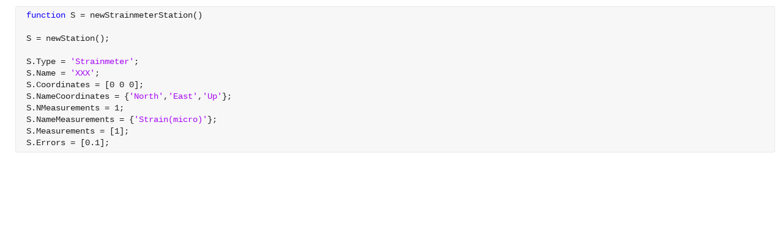

--- FILE ---
content_type: text/css; charset=utf-8
request_url: https://viewer.mathworks.com/plaincode/toolbox/matlab/rich_text_component/release/index-css.css?mre=https%3A%2F%2Fviewer.mathworks.com%2Fplaincode%2F
body_size: 32996
content:
/*!*********************************************************************************************************************************************************************************************************!*\
  !*** css ../../../../../../../../../../hub/share/apps/iat/javascript_build_harness/R2025a/3.16.8/node_modules/css-loader/dist/cjs.js??ruleSet[1].rules[6].use[1]!./src/js/rtc/css/theme/theme_base.css ***!
  \*********************************************************************************************************************************************************************************************************/.rtcPlaceholder{--rtc-margin-backgroundColor:var(--mw-backgroundColor-primary);--rtc-margin-folding-backgroundColor:var(--mw-backgroundColor-tertiary);--rtc-margin-viewbutton-backgroundColor:var(--mw-backgroundColor-primary)}.rtcPlaceholder.rtcCustomBackground{--rtc-margin-backgroundColor:var(--rtc-bg-color);--rtc-margin-folding-backgroundColor:var(--rtc-margin-backgroundColor);--rtc-margin-viewbutton-backgroundColor:var(--rtc-margin-backgroundColor)}

/*!**********************************************************************************************************************************************************************************************************!*\
  !*** css ../../../../../../../../../../hub/share/apps/iat/javascript_build_harness/R2025a/3.16.8/node_modules/css-loader/dist/cjs.js??ruleSet[1].rules[6].use[1]!./src/js/rtc/css/theme/theme_light.css ***!
  \**********************************************************************************************************************************************************************************************************/.mw-theme-light .rtePane .liveAppLineNode{--rtc-liveapp-code-bg-color:rgb(240,240,240)}.mw-theme-light .rtePane .eoOutputWrapper{--rtc-output-codeGenFixButton-border-color:rgb(166,166,166);--rtc-output-codeGenFixButton-activeOrHoverBorder-color:rgb(128,128,128)}.mw-theme-light .rtcDataTipElement,.mw-theme-light .rtePane .eoOutputContent{--rtc-variableSummary-color:rgb(179,179,179)}.mw-theme-light .rtePane .eoOutputWrapper{--rtc-output-textSelection-bg-color-backup:rgb(127,127,127)}.mw-theme-light .rtePane .eoOutputWrapper.focusedOutput{--rtc-output-textSelection-bg-color-backup:rgb(67,118,183)}
/*!*********************************************************************************************************************************************************************************************************!*\
  !*** css ../../../../../../../../../../hub/share/apps/iat/javascript_build_harness/R2025a/3.16.8/node_modules/css-loader/dist/cjs.js??ruleSet[1].rules[6].use[1]!./src/js/rtc/css/theme/theme_dark.css ***!
  \*********************************************************************************************************************************************************************************************************/.mw-theme-dark .rtcPlaceholder .rtePane .rteGutter .margin.last,.mw-theme-dark.rtcPlaceholder .rtePane .rteGutter .margin.last{background-color:var(--rtc-margin-backgroundColor);box-shadow:1px 0 0 0 var(--mw-borderColor-primary);padding-right:2px}.mw-theme-dark .rtePane .blurredSelection .selectionLayer.overlay .selection{background-color:rgba(175,175,175,.35)}.mw-theme-dark .rtePane .rightMarginContainer{box-shadow:-1px 0 0 0 var(--mw-borderColor-primary)}.mw-theme-dark .blockMatchingPopup{border-radius:unset;box-shadow:none}.MultiViewRTC .mw-theme-dark .busyHolder.busy,.MultiViewRTC .mw-theme-dark .busyHolder.error,.mw-theme-dark .MultiViewRTC .busyHolder.busy,.mw-theme-dark .MultiViewRTC .busyHolder.error{box-shadow:inset -1px 0 0 0 var(--mw-borderColor-primary)}.mw-theme-dark .rtePane .executionMargin .section.stale,.mw-theme-dark .rtePane .mwFunctionAssistant--helpAvailable .mwFunctionAssistant__signatureContainer .mwFunctionAssistant__signatureContainer__helpContainer__help{filter:invert(100%)}.mw-theme-dark .mwLiveControlSlider .mwWidget.mwSlider.mwHorizontalSlider .mwSliderThumb{background-image:url([data-uri])}.mw-theme-dark .mwLiveControlSlider .mwWidget.mwSlider.mwHorizontalSlider .mwSliderThumb:hover{background-image:url([data-uri])}.mw-theme-dark .mwLiveControlSlider .mwWidget.mwSlider.mwHorizontalSlider.mwHorizontalSliderFocused .mwSliderThumb{background-image:url([data-uri])}.mw-theme-dark .rtePane .executionLineHighlights .executionPoint:not(.leavingFunction):before{background-image:url([data-uri])}.mw-theme-dark .rtePane .executionLineHighlights .executionPoint.activeLine:not(.leavingFunction):before{background-image:url([data-uri])}.mw-theme-dark .rtePane .executionLineHighlights .executionPoint.leavingFunction:before{background-image:url([data-uri])}.mw-theme-dark .rtePane .executionLineHighlights .executionPoint.activeLine.leavingFunction:before{background-image:url([data-uri])}.mw-theme-dark .rtePane .executionLineHighlights .executionPoint:after{background-image:url([data-uri])}.mw-theme-dark .rtePane .executionLineHighlights .executionPoint.leavingFunction:after{background-image:url([data-uri])}.mw-theme-dark .rtePane .executionLineHighlights .inStack:after{background-image:url([data-uri])}.mw-theme-dark .rtePane .eoOutputWrapper{--rtc-output-textSelection-bg-color-backup:rgb(84,84,84)}.mw-theme-dark .rtePane .eoOutputWrapper.focusedOutput{--rtc-output-textSelection-bg-color-backup:rgb(24,75,140)}
/*!*******************************************************************************************************************************************************************************************************************!*\
  !*** css ../../../../../../../../../../hub/share/apps/iat/javascript_build_harness/R2025a/3.16.8/node_modules/css-loader/dist/cjs.js??ruleSet[1].rules[6].use[1]!./src/js/rtc/css/theme/theme_colorVariables.css ***!
  \*******************************************************************************************************************************************************************************************************************/.rtcPlaceholder{--rtc-verticalLine-color:var(--mw-borderColor-secondary);--rtc-currentlineHighlight-color:var(--mw-backgroundColor-currentlineHighlight);--rtc-backgroundColor-autoFixHighlight:var(--mw-backgroundColor-autofix);--rtc-variableHighlightSharedScope-color:var(--mw-color-variableHighlightSharedScope);--rtc-variableHighlight-color:var(--mw-backgroundColor-variableHighlight);--rtc-variableHighlightMarker-color:var(--mw-backgroundColor-variableHighlightMarker);--rtc-codeAnalyzerInfo-color:var(--mw-backgroundColor-tertiary-info);--rtc-codeAnalyzerWarning-color:var(--mw-color-warning);--rtc-syntaxError-color:var(--mw-color-error);--rtc-warning-output-color:var(--mw-color-matlabWarning);--rtc-error-output-color:var(--mw-color-matlabErrors);--rtc-hyperlink-color:var(--mw-color-hyperlink);--rtc-normal-font-color:var(--mw-color-primary);--rtc-title-font-color:var(--mw-color-sectionHeader);--rtc-heading1-font-color:var(--mw-color-primary);--rtc-heading2-font-color:var(--mw-color-primary);--rtc-heading3-font-color:var(--mw-color-primary)}.rtcVariables{--rtc-bg-color:var(--mw-backgroundColor-input);--rtc-fg-color:var(--mw-color-code);--rtc-keyword-color:var(--mw-color-matlabKeyword);--rtc-string-color:var(--mw-color-matlabString);--rtc-comment-color:var(--mw-color-matlabComment);--rtc-systemCommand-color:var(--mw-color-matlabSystemCommands);--rtc-validationSection-color:var(--mw-color-matlabValidationSections);--rtc-unterminatedString-color:var(--mw-color-matlabUnterminatedString)}
/*!************************************************************************************************************************************************************************************************************!*\
  !*** css ../../../../../../../../../../hub/share/apps/iat/javascript_build_harness/R2025a/3.16.8/node_modules/css-loader/dist/cjs.js??ruleSet[1].rules[6].use[1]!./src/js/rtc/css/theme/theme_disable.css ***!
  \************************************************************************************************************************************************************************************************************/.rtcDisableTheme.rtcPlaceholder{--rtc-bg-color:var(--mw-backgroundColor-input)!important;--rtc-fg-color:var(--mw-color-code)!important}.rtcDisableTheme.rtcPlaceholder .sh-matlab-comment{color:var(--mw-color-matlabComment)!important}.rtcDisableTheme.rtcPlaceholder .sh-matlab-keyword{color:var(--mw-color-matlabKeyword)!important}.rtcDisableTheme.rtcPlaceholder .sh-matlab-string{color:var(--mw-color-matlabString)!important}.rtcDisableTheme.rtcPlaceholder .sh-matlab-invalid{color:var(--mw-color-matlabUnterminatedString)!important}.rtcDisableTheme.rtcPlaceholder .sh-matlab-system{color:var(--mw-color-matlabSystemCommands)!important}.rtcDisableTheme.rtcPlaceholder .sh-matlab-typesections{color:var(--mw-color-matlabValidationSections)!important}.rtcDisableTheme.rtcPlaceholder .errorMessage{color:var(--mw-color-error)!important}.rtcDisableTheme.rtcPlaceholder .warningMessage{color:var(--mw-color-matlabWarning)!important}.rtcDisableTheme.rtcPlaceholder .hyperlinkNode .textWrapper{color:var(--mw-color-hyperlink)!important}.rtcDisableTheme.rtcPlaceholder .decorationLayer .currentLineHighlight{background-color:var(--mw-backgroundColor-currentlineHighlight)!important}.rtcDisableTheme.rtcPlaceholder .verticalBorder{background-color:var(--mw-borderColor-secondary)!important}.rtcDisableTheme.rtcPlaceholder .rtePane .errorHighlight,.rtcDisableTheme.rtcPlaceholder .rtePane .warningHighlight:not(.noHighlight){background-color:var(--mw-backgroundColor-autofix)!important}.rtcDisableTheme.rtcPlaceholder .rtePane .scrollPane.rtcSelectionEnabled .selectedText,.rtcDisableTheme.rtcPlaceholder .rtePane .scrollPane.rtcSelectionEnabled .selectedText .textWrapper{background-color:initial!important}.rtcDisableTheme.rtcPlaceholder .rtePane .nonlocalVariableHighlighting{color:var(--mw-color-variableHighlightSharedScope)!important}.rtcDisableTheme.rtcPlaceholder .rtePane .variableHighlight{background-color:var(--mw-backgroundColor-variableHighlight)!important;color:var(--mw-color-code)!important}.rtcDisableTheme.rtcPlaceholder .rtePane .variableMarker{background-color:var(--mw-backgroundColor-variableHighlightMarker)!important}.rtcDisableTheme.rtcPlaceholder .rtePane .infoMarker{background-color:var(--mw-backgroundColor-tertiary-info)!important}.rtcDisableTheme.rtcPlaceholder .rtePane .warningMarker{background-color:var(--mw-color-warning)!important}.rtcDisableTheme.rtcPlaceholder .rtePane .errorMarker{background-color:var(--mw-color-error)!important}

/*!****************************************************************************************************************************************************************************************************!*\
  !*** css ../../../../../../../../../../hub/share/apps/iat/javascript_build_harness/R2025a/3.16.8/node_modules/css-loader/dist/cjs.js??ruleSet[1].rules[6].use[1]!./src/js/rtc/css/theme/theme.css ***!
  \****************************************************************************************************************************************************************************************************/

/*!**********************************************************************************************************************************************************************************************************!*\
  !*** css ../../../../../../../../../../hub/share/apps/iat/javascript_build_harness/R2025a/3.16.8/node_modules/css-loader/dist/cjs.js??ruleSet[1].rules[6].use[1]!./src/js/rtc/events/css/keyHandler.css ***!
  \**********************************************************************************************************************************************************************************************************/.rtePane .keyCapture{height:1em;left:0;opacity:.01;outline-style:none;position:absolute;resize:none;top:0;white-space:pre;width:1px;z-index:-99;word-wrap:normal;overflow:hidden;pointer-events:none;text-indent:2px}.rtePane .keyCapture.ios{-webkit-user-select:none}.rtePane .keyCapture.ie{width:0}
/*!************************************************************************************************************************************************************************************************************!*\
  !*** css ../../../../../../../../../../hub/share/apps/iat/javascript_build_harness/R2025a/3.16.8/node_modules/css-loader/dist/cjs.js??ruleSet[1].rules[6].use[1]!./src/js/rtc/plugins/lists/css/lists.css ***!
  \************************************************************************************************************************************************************************************************************/.rtePane .RTClistNode{color:var(--rtc-normal-font-color,var(--mw-color-primary));font-family:var(--rtc-normal-font-family,var(--rtc-default-text-font-family)),var(--rtc-default-text-font-family);font-size:var(--rtc-normal-font-size,14px);font-style:var(--rtc-normal-font-style,normal);font-weight:var(--rtc-normal-font-weight,normal);text-decoration:var(--rtc-normal-text-decoration-line,none)}.rtePane .RTClistItem{color:inherit;font-family:inherit;font-size:inherit;font-style:inherit;font-weight:inherit;white-space:pre-wrap}.rtePane ul.RTClistNode{list-style:square;margin:10px 0 20px;padding:0}.rtePane ul.RTClistNode>li{list-style-type:square;margin:0 0 0 4em;padding:0}.rtePane ol.RTClistNode{list-style:decimal;margin:10px 0 20px;padding:0}.rtePane ol.RTClistNode>li{list-style-type:decimal;margin:0 0 0 4em;padding:0}.rtcThemeDefaultOverride .rtePane .RTClistNode{color:var(--mw-color-primary)!important}

/*!**************************************************************************************************************************************************************************************************************!*\
  !*** css ../../../../../../../../../../hub/share/apps/iat/javascript_build_harness/R2025a/3.16.8/node_modules/css-loader/dist/cjs.js??ruleSet[1].rules[6].use[1]!./src/js/rtc/plugins/tables/css/tables.css ***!
  \**************************************************************************************************************************************************************************************************************/.RTCTableCell,.RTCTableRow,.rtePane .RTCTable{border:1px solid var(--mw-borderColor-secondary)}.rtePane .RTCTable{margin:3px}.rtePane .RTCTableRow.header{background-color:var(--mw-backgroundColor-primary)}.rtePane .RTCTableCell .paragraphNode{margin:2px 10px 2px 4px;white-space:break-spaces}.rtePane .RTCTableCell{min-width:20px;position:relative}.rtePane .RTCTableCell .colgripper{cursor:col-resize;height:100%;position:absolute;right:-2px;top:0;user-select:none;width:5px;z-index:99}.rtePane .RTCTableCell .colgripper:hover{cursor:col-resize}

/*!*******************************************************************************************************************************************************************************************************************!*\
  !*** css ../../../../../../../../../../hub/share/apps/iat/javascript_build_harness/R2025a/3.16.8/node_modules/css-loader/dist/cjs.js??ruleSet[1].rules[6].use[1]!./src/js/rtc/plugins/tables/css/tabledialog.css ***!
  \*******************************************************************************************************************************************************************************************************************/.rtcInsertTableDialog.mwDialog{height:auto!important;min-width:max-content!important;-webkit-user-select:none;-moz-user-select:none;-ms-user-select:none}.rtcInsertTableDialog .NumOfColsLabel,.rtcInsertTableDialog .NumOfRowsLabel{float:left}.rtcInsertTableDialog .layoutRadios{display:grid;margin-top:10px}
/*!************************************************************************************************************************************************************************************************************************!*\
  !*** css ../../../../../../../../../../hub/share/apps/iat/javascript_build_harness/R2025a/3.16.8/node_modules/css-loader/dist/cjs.js??ruleSet[1].rules[6].use[1]!./src/js/rtc/plugins/codeexample/css/codeexample.css ***!
  \************************************************************************************************************************************************************************************************************************/.rtePane .CodeExampleBlock{border:1px solid transparent;border-radius:4px;font-family:Menlo,Monaco,Consolas,Courier New,monospace;font-size:12px;line-height:1.3;margin:10px 3px 10px 55px;padding:10px 10px 10px 5px;white-space:pre}.rtePane .CodeExampleLine{min-height:16px}.rtePane .CodeExampleBlock:hover{border:1px solid var(--mw-borderColor-primary)}.rtePane .CodeExampleBlock.BlockActive,.rtePane .CodeExampleBlock.BlockActive:hover{border:1px solid var(--mw-borderColor-focus)!important}
/*!******************************************************************************************************************************************************************************************************************************!*\
  !*** css ../../../../../../../../../../hub/share/apps/iat/javascript_build_harness/R2025a/3.16.8/node_modules/css-loader/dist/cjs.js??ruleSet[1].rules[6].use[1]!./src/js/rtc/plugins/tokens/matching/css/tokenmatching.css ***!
  \******************************************************************************************************************************************************************************************************************************/.tokenMatching{border-bottom:1px solid var(--rtc-fg-color)}.tokenMisMatching{text-decoration:line-through;text-decoration-color:var(--rtc-fg-color)}
/*!*****************************************************************************************************************************************************************************************************************************************************!*\
  !*** css ../../../../../../../../../../hub/share/apps/iat/javascript_build_harness/R2025a/3.16.8/node_modules/css-loader/dist/cjs.js??ruleSet[1].rules[6].use[1]!./src/js/rtc/plugins/language/matlab/syntaxhighlighter/css/syntaxhighlighting.css ***!
  \*****************************************************************************************************************************************************************************************************************************************************/.rtcVariables .sh-matlab-keyword{color:var(--rtc-keyword-color)}.rtcVariables .sh-matlab-comment{color:var(--rtc-comment-color)}.rtcVariables .sh-matlab-system{color:var(--rtc-systemCommand-color)}.rtcVariables .sh-matlab-string{color:var(--rtc-string-color)}.rtcVariables .sh-matlab-invalid{color:var(--rtc-unterminatedString-color)}.rtcVariables .sh-matlab-typesections{color:var(--rtc-validationSection-color)}.rtcVariables .sh-matlab-error{color:var(--rtc-syntaxError-color)}


/*!******************************************************************************************************************************************************************************************************************************************!*\
  !*** css ../../../../../../../../../../hub/share/apps/iat/javascript_build_harness/R2025a/3.16.8/node_modules/css-loader/dist/cjs.js??ruleSet[1].rules[6].use[1]!./src/js/rtc/plugins/language/matlab/codeanalyzer/css/codeanalyzer.css ***!
  \******************************************************************************************************************************************************************************************************************************************/.rtePane .errorHighlight,.rtePane .infoHighlight:not(.noInfoHighlight),.rtePane .warningHighlight:not(.noWarningHighlight){background-color:var(--rtc-backgroundColor-autoFixHighlight)}.rtePane .infoMarker{background-color:var(--rtc-codeAnalyzerInfo-color)}.rtePane .warningMarker{background-color:var(--rtc-codeAnalyzerWarning-color)}.rtePane .errorMarker{background-color:var(--rtc-syntaxError-color)}

/*!**********************************************************************************************************************************************************************************************************************************************************!*\
  !*** css ../../../../../../../../../../hub/share/apps/iat/javascript_build_harness/R2025a/3.16.8/node_modules/css-loader/dist/cjs.js??ruleSet[1].rules[6].use[1]!./src/js/rtc/plugins/language/matlab/variablehighlighting/css/variablehighlighting.css ***!
  \**********************************************************************************************************************************************************************************************************************************************************/.rtePane .nonlocalVariableHighlighting{color:var(--rtc-variableHighlightSharedScope-color)}.rtcPlaceholder .rtePane .variableHighlight{background-color:var(--rtc-variableHighlight-color);color:var(--rtc-fg-color)}

/*!******************************************************************************************************************************************************************************************************************************************************************************!*\
  !*** css ../../../../../../../../../../hub/share/apps/iat/javascript_build_harness/R2025a/3.16.8/node_modules/css-loader/dist/cjs.js??ruleSet[1].rules[6].use[1]!./src/js/rtc/plugins/language/matlab/variablehighlighting/messagebar/css/variableHighlightMessageLayer.css ***!
  \******************************************************************************************************************************************************************************************************************************************************************************/.variableMarker,.variableMarkerPreview{background:var(--rtc-variableHighlightMarker-color)}.codeContent{font-family:Menlo,Monaco,Consolas,Courier New,monospace;font-size:12px}.highlightedVariable{background-color:rgba(89,183,183,.35);font-weight:700}

/*!******************************************************************************************************************************************************************************************************************************************!*\
  !*** css ../../../../../../../../../../hub/share/apps/iat/javascript_build_harness/R2025a/3.16.8/node_modules/css-loader/dist/cjs.js??ruleSet[1].rules[6].use[1]!./src/js/rtc/plugins/currentlinehighlight/css/currentlinehighlight.css ***!
  \******************************************************************************************************************************************************************************************************************************************/.rtePane .decorationLayer .currentLineHighlight{background-color:var(--rtc-currentlineHighlight-color)}

/*!**************************************************************************************************************************************************************************************************************************************************!*\
  !*** css ../../../../../../../../../../hub/share/apps/iat/javascript_build_harness/R2025a/3.16.8/node_modules/css-loader/dist/cjs.js??ruleSet[1].rules[6].use[1]!./src/js/rtc/plugins/language/matlab/variablerenaming/css/variablerenaming.css ***!
  \**************************************************************************************************************************************************************************************************************************************************/.dijitTooltipDialogPopup.rtcTooltipDialogPopup#renamingNode_dropdown{margin-top:-3px}
/*!********************************************************************************************************************************************************************************************************************************!*\
  !*** css ../../../../../../../../../../hub/share/apps/iat/javascript_build_harness/R2025a/3.16.8/node_modules/css-loader/dist/cjs.js??ruleSet[1].rules[6].use[1]!./src/js/rtc/plugins/language/matlab/section/css/section.css ***!
  \********************************************************************************************************************************************************************************************************************************/.lineNode .section_title{font-weight:700}.rtePane .matlab_section_separator{border-top:1px solid var(--mw-borderColor-nonActiveSection);min-height:2px;position:absolute;width:100%}.rtePane .active_cell.matlab_section_separator{border-top:1px solid var(--mw-borderColor-activeSection)}.rtePane .scrollPane .SectionBlock{padding:10px 10px 10px 22px}
/*!****************************************************************************************************************************************************************************************************************!*\
  !*** css ../../../../../../../../../../hub/share/apps/iat/javascript_build_harness/R2025a/3.16.8/node_modules/css-loader/dist/cjs.js??ruleSet[1].rules[6].use[1]!./src/js/rtc/plugins/datatip/css/datatip.css ***!
  \****************************************************************************************************************************************************************************************************************/.rtcDataTipElement{font-family:Menlo,Monaco,Consolas,Courier New,monospace;font-size:12px;white-space:pre;word-wrap:normal;max-height:250px;overflow:auto}.rtcDataTipElement .symbolicElement{margin:5px 7px}.rtcDataTipElementRightPadding{padding-right:11px}
/*!**************************************************************************************************************************************************************************************************************!*\
  !*** css ../../../../../../../../../../hub/share/apps/iat/javascript_build_harness/R2025a/3.16.8/node_modules/css-loader/dist/cjs.js??ruleSet[1].rules[6].use[1]!./src/js/rtc/plugins/debug/css/datatip.css ***!
  \**************************************************************************************************************************************************************************************************************/.datatipElement{font-family:Menlo,Monaco,Consolas,Courier New,monospace;font-size:12px;overflow:auto;white-space:pre;word-wrap:normal;padding:5px}
/*!************************************************************************************************************************************************************************************************************************!*\
  !*** css ../../../../../../../../../../hub/share/apps/iat/javascript_build_harness/R2025a/3.16.8/node_modules/css-loader/dist/cjs.js??ruleSet[1].rules[6].use[1]!./src/js/rtc/plugins/debug/css/contextualbuttons.css ***!
  \************************************************************************************************************************************************************************************************************************/.rtePane .contextualDebugButton{border:1px solid transparent;border-radius:3px;color:rgb(126,211,33);cursor:default;height:.9em;padding:1px;width:.9em}.rtePane .contextualDebugButton.enabled:hover{border-color:rgb(53,100,2)}.contextualDebugButton svg polygon,.rtePane .contextualDebugButton svg rect{fill:rgb(126,211,33)}.rtePane .contextualDebugButton svg{height:inherit;position:absolute;top:1px;width:inherit}.rtePane .stepIn{margin-bottom:.08em;margin-right:2px;vertical-align:middle}.rtePane .stepIn.includeLeftMargin{margin-left:2px}@keyframes fadeIn{0%{opacity:0}to{opacity:1}}
/*!**********************************************************************************************************************************************************************************************************************!*\
  !*** css ../../../../../../../../../../hub/share/apps/iat/javascript_build_harness/R2025a/3.16.8/node_modules/css-loader/dist/cjs.js??ruleSet[1].rules[6].use[1]!./src/js/rtc/plugins/debug/css/runtoheremargin.css ***!
  \**********************************************************************************************************************************************************************************************************************/.rtePane .rteGutter .runToHereButton{background-color:var(--mw-backgroundColor-hover,rgb(250,250,250));border:1px solid var(--mw-borderColor-hover,rgb(128,128,128));border-radius:3px;cursor:pointer;height:12px;margin-left:2px;opacity:0;padding:1px;position:absolute;top:50%;transform:translateY(-50%);width:12px;z-index:2}.rtePane .rteGutter .runToHereButton svg{margin-bottom:2px}@keyframes runToHereAnimation{0%{opacity:.35}50%{opacity:.35}65%{opacity:1}to{opacity:1}}.rtePane .rteGutter .runToHereButton:hover{animation:runToHereAnimation 1s forwards}.rtePane .rteGutter .runToHereButton:active{animation:none;background-color:var(--mw-backgroundColor-primary,rgb(224,224,244));opacity:1}

/*!**************************************************************************************************************************************************************************************************************************************!*\
  !*** css ../../../../../../../../../../hub/share/apps/iat/javascript_build_harness/R2025a/3.16.8/node_modules/css-loader/dist/cjs.js??ruleSet[1].rules[6].use[1]!./src/js/rtc/plugins/descriptivetooltip/css/descriptiveTooltip.css ***!
  \**************************************************************************************************************************************************************************************************************************************/.rtcDescriptiveTooltip{font-family:Arial,Helvetica,sans-serif;font-size:12px;word-wrap:break-word}.rtcDescriptiveTooltip .shortcutInfo{float:right;margin-left:20px}.rtcDescriptiveTooltip .keyBinding{font-weight:700}.rtcDescriptiveTooltip .detailedDescription{color:var(--mw-color-secondary)}.rtcDescriptiveTooltip .codeFormat{font-family:Menlo,Monaco,Consolas,Courier New,monospace}
/*!*********************************************************************************************************************************************************************************************************************************************!*\
  !*** css ../../../../../../../../../../hub/share/apps/iat/javascript_build_harness/R2025a/3.16.8/node_modules/css-loader/dist/cjs.js??ruleSet[1].rules[6].use[1]!./src/js/rtc/plugins/embeddedoutputs/outputhandlers/css/outputhandler.css ***!
  \*********************************************************************************************************************************************************************************************************************************************/.rtePane .figureElement .gbtFigureFrame{min-height:30px;min-width:30px;position:relative!important}
/*!*******************************************************************************************************************************************************************************************************!*\
  !*** css ../../../../../../../../../../hub/share/apps/iat/javascript_build_harness/R2025a/3.16.8/node_modules/css-loader/dist/cjs.js??ruleSet[1].rules[6].use[1]!./src/js/rtc/css/executionlines.css ***!
  \*******************************************************************************************************************************************************************************************************/.rtePane .executionLineHighlights .activeLine{z-index:2}.rtePane .executionLineHighlights .inStack.activeLine{z-index:1}.rtePane .margin .executionPoint{background-color:var(--mw-backgroundColor-secondary);border-top:none;box-sizing:initial}.rtePane .margin .executionPoint.activeLine{background-color:var(--mw-backgroundColor-currentLineExecution);border-top:none}.rtePane .executionPoint{background-color:initial;border-top:2px solid var(--mw-backgroundColor-secondary);box-sizing:border-box}.rtePane .executionPoint.activeLine{border-top:2px solid var(--mw-backgroundColor-currentLineExecution)}.rtePane .inStack{background-color:var(--mw-backgroundColor-stackLineExecution)}.rtePane .inStack.activeLine{background-color:var(--mw-backgroundColor-currentLineExecution)}.rtePane .executionLineHighlights .executionPoint:not(.leavingFunction):before{background-image:url(images/leaving_function_curve_inactive-02699a9b87e49a78bd5db561dcc9db3e.svg);background-position-x:-1px;background-repeat:no-repeat;content:" ";display:block;filter:FlipV;-ms-filter:"FlipV";left:-1px;position:relative;top:-1px;-moz-transform:scaleY(-1);-o-transform:scaleY(-1);-webkit-transform:scaleY(-1);transform:scaleY(-1)}.rtePane .executionLineHighlights .executionPoint:before{border-left:6px solid var(--mw-backgroundColor-secondary);height:calc(100% + 1px)}.rtePane .executionLineHighlights .executionPoint.activeLine:before{border-left:6px solid var(--mw-backgroundColor-currentLineExecution)}.rtePane .executionLineHighlights .executionPoint.activeLine:not(.leavingFunction):before{background-image:url(images/leaving_function_curve-d97a79cfe6a6a71024eb61570dcf7b1f.svg)}.rtePane .executionLineHighlights .executionPoint.leavingFunction{border-bottom:2px solid var(--mw-backgroundColor-secondary);border-top:none}.rtePane .executionLineHighlights .executionPoint.activeLine.leavingFunction{border-bottom:2px solid var(--mw-backgroundColor-currentLineExecution)}.rtePane .executionLineHighlights .executionPoint.leavingFunction:before{background-image:url(images/leaving_function_curve_inactive-02699a9b87e49a78bd5db561dcc9db3e.svg);background-repeat:no-repeat;content:" ";display:block}.rtePane .executionLineHighlights .executionPoint.activeLine.leavingFunction:before{background-image:url(images/leaving_function_curve-d97a79cfe6a6a71024eb61570dcf7b1f.svg)}.rtePane .executionLineHighlights .executionPoint:after{background-image:url(images/right-filled-89128dd1b459e43d51df380c69b99c5c.svg);background-repeat:no-repeat;content:" ";display:block;height:12px;margin-left:1px;position:absolute;top:calc(50% - 1px);transform:translateY(-50%);width:12px}.rtePane .executionLineHighlights .executionPoint.leavingFunction:after{background-image:url(images/down-filled-b7901ce23e0cfbbab16147fda0baa6a4.svg);top:calc(50% + 1px)}.rtePane .executionLineHighlights .inStack:after{background-image:url(images/right-outlined-aea7fb3fb1006bd3bef086baf666c02c.svg);background-repeat:no-repeat;content:" ";display:block;height:12px;margin-left:1px;position:absolute;top:50%;transform:translateY(-50%);width:12px}

/*!**************************************************************************************************************************************************************************************************************************************!*\
  !*** css ../../../../../../../../../../hub/share/apps/iat/javascript_build_harness/R2025a/3.16.8/node_modules/css-loader/dist/cjs.js??ruleSet[1].rules[6].use[1]!./src/js/rtc/plugins/equations/latexeditor/css/equationsDialog.css ***!
  \**************************************************************************************************************************************************************************************************************************************/.rteEquationsDialog{height:60%;height:max(400px,70%);min-height:300px;-webkit-user-select:none;-moz-user-select:none;-ms-user-select:none;width:max(400px,50%)}.rteEquationsDialog .rteEquationsDialogContent{height:100%;width:100%}.rteEquationsDialog .label{padding-top:3px}.rteEquationsDialog .eqnDialogLayoutTable{height:100%;table-layout:fixed;width:100%}.rteEquationsDialog .eqnDialogLayoutTable .eqnInputTableRow{height:40%}.rteEquationsDialog .eqnDialogLayoutTable .eqnInputTableRow .eqnCode{height:100%}.rteEquationsDialog .eqnDialogLayoutTable .mwTextArea{height:calc(100% - 25px)!important;width:100%!important}.rteEquationsDialog .eqnDialogLayoutTable .eqnPreviewTableRow{height:40%}.rteEquationsDialog .eqnDialogLayoutTable .eqnPreviewTableRow .preview{align-content:center;border:1px solid var(--mw-borderColor-primary);display:grid;height:calc(100% - 25px);justify-content:center;overflow:auto;width:calc(100% - 2px)}.rteEquationsDialog .eqnDialogLayoutTable .eqnPreviewTableRow .previewTextarea{font-size:14px;height:fit-content;overflow:hidden;width:fit-content}.rteEquationsDialog .eqnDialogLayoutTable .eqnAltTextTableRow{height:20%}.rteEquationsDialog .eqnDialogLayoutTable .eqnAltTextTableRow .eqnAltText{height:100%}

/*!******************************************************************************************************************************************************************************************************************!*\
  !*** css ../../../../../../../../../../hub/share/apps/iat/javascript_build_harness/R2025a/3.16.8/node_modules/css-loader/dist/cjs.js??ruleSet[1].rules[6].use[1]!./src/js/rtc/css/codingui/CompletionFooter.css ***!
  \******************************************************************************************************************************************************************************************************************/

/*!************************************************************************************************************************************************************************************************************!*\
  !*** css ../../../../../../../../../../hub/share/apps/iat/javascript_build_harness/R2025a/3.16.8/node_modules/css-loader/dist/cjs.js??ruleSet[1].rules[6].use[1]!./src/js/rtc/css/codingui/Completion.css ***!
  \************************************************************************************************************************************************************************************************************/

/*!*******************************************************************************************************************************************************************************************************!*\
  !*** css ../../../../../../../../../../hub/share/apps/iat/javascript_build_harness/R2025a/3.16.8/node_modules/css-loader/dist/cjs.js??ruleSet[1].rules[6].use[1]!./src/js/rtc/css/equationEditor.css ***!
  \*******************************************************************************************************************************************************************************************************/.mwEquationEditor .keyCapture{height:1em;left:0;outline-style:none;padding:0;position:absolute;resize:none;top:0;white-space:pre;width:0;word-wrap:normal;overflow:hidden;z-index:-99}.mwEquationEditor .cursorGroup .cursor{border-left-style:solid;border-width:1px;cursor:text;height:1.2em;pointer-events:none;position:absolute;z-index:2}.mwEquationEditor .MathEquation .MathText.mwEqnPlaceholder{background:rgba(0,0,0,.08);border:1px dotted #333;display:inline-block;height:.7em;top:.2em;width:.5em}.mwEquationEditor .MathEquation{position:relative;z-index:1}.mwEquationEditor{-webkit-user-select:none;-moz-user-select:none;-ms-user-select:none;user-select:none}.mwEquationEditor .mwEqnHighlight{background:rgba(0,0,0,.1)}.mwEquationEditor .mwEqnSelected,.rtePane .eoOutputContent .mwEquationEditor .mwEqnSelected{color:var(--mw-color-highlight)!important}.latexCompletionContainer{text-align:left;z-index:35}
/*!****************************************************************************************************************************************************************************************************************************************!*\
  !*** css ../../../../../../../../../../hub/share/apps/iat/javascript_build_harness/R2025a/3.16.8/node_modules/css-loader/dist/cjs.js??ruleSet[1].rules[6].use[1]!./src/js/rtc/plugins/equations/equationeditor/css/equationEditor.css ***!
  \****************************************************************************************************************************************************************************************************************************************/.mwDefaultVisualFamily.mwRichTextComponent .mwEquationEditor.enabled{background:var(--mw-backgroundColor-input);box-shadow:0 0 10px var(--mw-boxShadowColor-focus)}.mwDefaultVisualFamily.mwRichTextComponent .mwEquationEditor .highlight{background:var(--mw-backgroundColor-selectedFocus)}.mwDefaultVisualFamily.mwRichTextComponent .emptyEquation{color:var(--mw-color-secondary);display:inline-block;font-style:italic}.mwDefaultVisualFamily.mwRichTextComponent .highlight .emptyEquation{background:var(--mw-color-secondary)}.mwDefaultVisualFamily.mwRichTextComponent .equationNode>.MathEquation .MathText.mwEqnPlaceholder,.mwDefaultVisualFamily.mwRichTextComponent .mwEquationEditor .MathText.mwEqnPlaceholder{background:none;border-color:rgba(0,0,0,0)}.mwDefaultVisualFamily.mwRichTextComponent .mwEquationEditor.enabled .MathText.mwEqnPlaceholder{background:var(--mw-backgroundColor-primary);border-color:var(--mw-borderColor-primary)}.mwDefaultVisualFamily.mwRichTextComponent .MathEquation .symunit,.mwDefaultVisualFamily.mwRichTextComponent .MathEquation .symunit .mwEqnIdentifier{color:var(--mw-color-info)}
/*!*********************************************************************************************************************************************************************************************************************!*\
  !*** css ../../../../../../../../../../hub/share/apps/iat/javascript_build_harness/R2025a/3.16.8/node_modules/css-loader/dist/cjs.js??ruleSet[1].rules[6].use[1]!./src/js/rtc/plugins/folding/view/css/folding.css ***!
  \*********************************************************************************************************************************************************************************************************************/.rtePane .rteGutter .margin.foldMargin{cursor:default;height:100%}.rtePane .rteGutter .margin.foldMargin .foldContainer{margin-left:1px}.rtePane .rteGutter .margin.foldMargin .foldContainer .foldToggle{background-color:var(--rtc-margin-folding-backgroundColor);border:1px solid;cursor:pointer;height:9px;left:0;position:absolute;top:3px;width:9px;z-index:2}.rtePane .rteGutter .margin.foldMargin .foldContainer .foldToggle .foldMinus{border-bottom:1px solid;left:2px;position:absolute;top:4px;width:5px}.rtePane .rteGutter .margin.foldMargin .foldContainer .foldToggle .foldPlus{border-right:1px solid;height:5px;left:4px;position:absolute;top:2px}.rtePane .rteGutter .margin.foldMargin .foldContainer .foldExtension{border-bottom:1px solid;border-left:1px solid;height:inherit;left:5px;position:absolute;width:5px}.rtePane .rteGutter .margin.foldMargin .foldContainer .foldExtension,.rtePane .rteGutter .margin.foldMargin .foldContainer .foldToggle,.rtePane .rteGutter .margin.foldMargin .foldContainer .foldToggle .foldMinus,.rtePane .rteGutter .margin.foldMargin .foldContainer .foldToggle .foldPlus{border-color:var(--mw-borderColor-primary)}.rtePane .foldEllipsis{align-items:center;border:.072em solid var(--mw-borderColor-primary);border-radius:.216em;box-shadow:0 .072em .144em rgba(0,0,0,.1);cursor:pointer;display:inline-flex;flex-direction:row;flex-wrap:nowrap;height:.96em;justify-content:space-around;margin-left:3px;padding-left:.216em;padding-right:.216em;vertical-align:top;width:1.296em}

/*!********************************************************************************************************************************************************************************************************************!*\
  !*** css ../../../../../../../../../../hub/share/apps/iat/javascript_build_harness/R2025a/3.16.8/node_modules/css-loader/dist/cjs.js??ruleSet[1].rules[6].use[1]!./src/js/rtc/plugins/bookmarks/css/Bookmarks.css ***!
  \********************************************************************************************************************************************************************************************************************/.rtePane .rteGutter .margin.bookmarksMargin .bookmarkIcon{cursor:pointer;display:flex;height:0;justify-content:center;padding:0 0 100%;position:absolute;top:45%;transform:translateY(-50%);width:100%;z-index:11;--mw-icon-object-primary:var(--mw-backgroundColor-iconuiFill-quaternary)}.rtePane .rteGutter .margin.bookmarksMargin .addBookmarkIcon{opacity:0}.rtePane .rteGutter .margin.bookmarksMargin .addBookmarkIcon:hover{opacity:.35}.rtePane .rteGutter .margin.bookmarksMargin .gutterLine .sectionBreak,.rtePane .rteGutter .margin.bookmarksMargin .gutterLine .sectionBreak.matlab_section_separator{position:absolute}
/*!****************************************************************************************************************************************************************************************************************!*\
  !*** css ../../../../../../../../../../hub/share/apps/iat/javascript_build_harness/R2025a/3.16.8/node_modules/css-loader/dist/cjs.js??ruleSet[1].rules[6].use[1]!./src/js/rtc/plugins/goto/css/gotoDialog.css ***!
  \****************************************************************************************************************************************************************************************************************/.rteGoToDialog .rteGoToDialogContent{align-items:center;display:flex;justify-content:space-between}.rteGoToDialog .rteGoToDialogContent .lineNumberInput{display:flex}
/*!***********************************************************************************************************************************************************************************************************************!*\
  !*** css ../../../../../../../../../../hub/share/apps/iat/javascript_build_harness/R2025a/3.16.8/node_modules/css-loader/dist/cjs.js??ruleSet[1].rules[6].use[1]!./src/js/rtc/plugins/images/css/editImageDialog.css ***!
  \***********************************************************************************************************************************************************************************************************************/.rtcEditImageDialog{height:unset!important;-webkit-user-select:none;-moz-user-select:none;-ms-user-select:none}.rtcEditImageDialog.mwDialog .mwDialogBody{display:flex;flex-direction:column;min-height:max-content!important;overflow:hidden}.rtcEditImageDialog .editImageAlignLabel,.rtcEditImageDialog .editImageAlttextLabel,.rtcEditImageDialog .editImageSizeSectionLabel{margin-bottom:5px}.rtcEditImageDialog .editImageAlignLabel,.rtcEditImageDialog .editImageSizeSectionLabel{margin-top:20px}.rtcEditImageDialog .editImageSizeKeepRatioButton,.rtcEditImageDialog .editImageSizeRadioButtons,.rtcEditImageDialog .editImageSizeTable{margin-top:10px}.rtcEditImageDialog .editImageSizeTable{width:100%}.rtcEditImageDialog .editImageSize{text-align:right}.rtcEditImageDialog .editImageSize .mwDefaultVisualFamily.mwSpinner .mwContainerNode{width:calc(100% - 39px)!important}.rtcEditImageDialog .editImageSizeLabel .mwTextLine{vertical-align:-3px}.rtcEditImageDialog .editImageSizeRadioButtons .mwTextLine{margin-right:10px}.rtcEditImageDialog .editImageSizeRadioButtonsX{margin-bottom:5px;margin-top:5px}.rtcEditImageDialog .editImageAlign .mwSizeMixin,.rtcEditImageDialog .editImageAlttext .mwSizeMixin,.rtcEditImageDialog .editImageSize .mwSizeMixin{width:100%!important}.rtcEditImageDialog .editImageSize .mwSizeMixin.mwComboBox{width:calc(100% - 20px)!important}.rtcEditImageDialog .editImageHeigthRow,.rtcEditImageDialog .editImageSize,.rtcEditImageDialog .editImageWidthRow{width:100%}.rtcEditImageDialog .editImageAlttext .mwSizeMixin{height:100%!important}.rtcEditImageDialog .editImageAlttext .mwInputNode{min-height:6em}.rtcEditImageDialog .mwDialogBody>*{display:contents;flex:1;flex-direction:column}.rtcEditImageDialog .mwDialogBody .editImageDynamicContent{align-items:stretch;flex:auto}

/*!**************************************************************************************************************************************************************************************************************************!*\
  !*** css ../../../../../../../../../../hub/share/apps/iat/javascript_build_harness/R2025a/3.16.8/node_modules/css-loader/dist/cjs.js??ruleSet[1].rules[6].use[1]!./src/js/rtc/plugins/export/css/ExportFolderDialog.css ***!
  \**************************************************************************************************************************************************************************************************************************/.rtcMlxExportFolderDialog{max-width:350px!important}.rtcMlxExportFolderDialog .contentArea{width:350px}.rtcMlxExportFolderDialog .progressContent{height:45px;margin-top:-5px;width:100%}.rtcMlxExportFolderDialog .exportProgress{display:inline-block;height:45px;margin-left:10px;width:80%}.mwAlertIconError,.rtcMlxExportFolderDialog .mwAlertIconInfo{display:inline-block;height:35px;width:35px}.rtcMlxExportFolderDialog .mwDialogBody{overflow:hidden!important;padding-top:10px!important}.rtcMlxExportFolderDialog .mwComboBox{width:310px!important}.rtcMlxExportFolderDialog .mwTextField{margin-right:4px;width:282px!important}.rtcMlxExportFolderDialog .mwCheckBox{padding-right:10px}.rtcMlxExportFolderDialog .CheckBoxMenu{padding-top:10px}
/*!*****************************************************************************************************************************************************************************************************************!*\
  !*** css ../../../../../../../../../../hub/share/apps/iat/javascript_build_harness/R2025a/3.16.8/node_modules/css-loader/dist/cjs.js??ruleSet[1].rules[6].use[1]!./src/js/rtc/plugins/export/css/RtcExport.css ***!
  \*****************************************************************************************************************************************************************************************************************/.rtcPlaceholder.rtcExporting .underlayNode{background-color:var(--rtc-bg-color);opacity:.85}.rtcPlaceholder.rtcExporting .rtePane{filter:blur(5px)}
/*!********************************************************************************************************************************************************************************************************************!*\
  !*** css ../../../../../../../../../../hub/share/apps/iat/javascript_build_harness/R2025a/3.16.8/node_modules/css-loader/dist/cjs.js??ruleSet[1].rules[6].use[1]!./src/js/rtc/plugins/export/css/ExportDialog.css ***!
  \********************************************************************************************************************************************************************************************************************/.ExportDialog .multipleOptions.htmlFigureFormat,.ExportDialog .multipleOptions.ipyFigureFormat,.ExportDialog .multipleOptions.mdFigureFormat,.ExportDialog .multipleOptions.pdfFigureFormat,.ExportDialog .multipleOptions.texFigureFormat{float:right}.ExportDialog .mwCheckBox{align-self:flex-end;overflow:visible;width:30%!important}.ExportDialog .mwLabel{margin-right:10px}.ExportDialog .mwTextField{border-radius:5px}.mwDialog .mwIconAndMessageWidget span.ExportDialogWarningMessage strong{color:var(--mw-color-red500)}.ExportDialog .GenericElementGroup>*{display:flex;flex-wrap:wrap}.ExportDialog .GenericElementGroup>* .mwComboBox{flex:2}.ExportDialog .GenericElementGroup>* .mwTextField{flex:1}.ExportDialog .GenericElementGroup .CheckBoxWithComboBoxPanel>:first-child,.ExportDialog .GenericElementGroup .CheckBoxWithTextPanel>:first-child,.ExportDialog .GenericElementGroup .ComboBoxPanel>:first-child,.ExportDialog .GenericElementGroup .multipleOptions>:first-child{font-weight:700;margin-top:10px;width:100%!important}.ExportDialog .GenericElementGroup .multipleOptions{width:45%}.ExportDialog .GenericElementGroup .mwLabel{align-self:flex-end}.ExportDialog .GenericElementGroup .CheckBoxWithComboBoxPanel .comboBoxTitleLabel,.ExportDialog .GenericElementGroup .CheckBoxWithTextPanel .textFieldTitleLabel{flex:1;overflow:inherit}.ExportDialog .GenericElementGroup .CheckBoxWithComboBoxPanel .mwComboBox,.ExportDialog .GenericElementGroup .CheckBoxWithTextPanel .mwTextField{flex:3}
/*!******************************************************************************************************************************************************************************************************************!*\
  !*** css ../../../../../../../../../../hub/share/apps/iat/javascript_build_harness/R2025a/3.16.8/node_modules/css-loader/dist/cjs.js??ruleSet[1].rules[6].use[1]!./src/js/rtc/plugins/print/css/PrintDialog.css ***!
  \******************************************************************************************************************************************************************************************************************/.mwDialog .PrintDialog .framePreview{border-left:1px solid var(--mw-borderColor-secondary,#bfbfbf);border-radius:0 0 0 5px;border-right:1px solid var(--mw-borderColor-secondary,#bfbfbf);height:calc(100% - 33px);right:0;top:31px;width:calc(100% - 370px)}.mwDialog .PrintDialog .GenericElementGroup.primarySettings{display:block;left:20px;margin-bottom:20px;margin-left:-10px;width:330px}.mwDialog .PrintDialog .mwTextField{border-radius:5px}.mwDialog .PrintDialog .containerAnimation{background-color:var(--mw-backgroundColor-hover);height:100%;position:absolute;right:0;top:0;width:100%}.mwDialog .PrintDialog .overlayAnimation{animation:framePreviewAnimation 3s steps(100) 0s;animation-duration:3s;animation-timing-function:ease-in-out;background-color:var(--mw-backgroundColor-primary);height:0;position:absolute;right:0;top:0;width:100%}@keyframes framePreviewAnimation{0%{height:0}50%{height:100%;top:0}to{height:0;top:100%}}.mwDialog .PrintDialog .framePreview .loadingPrintPreview{background-color:var(--mw-backgroundColor-hover);height:100%;position:absolute;text-align:center;top:0;width:100%;z-index:100}.mwDialog .PrintDialog .framePreview .loadingPrintPreview .underlayNode{background-color:var(--mw-backgroundColor-hover)}.mwDialog .PrintDialog .mwLabel{align-self:flex-end;flex:1;overflow:inherit}.mwDialog .PrintDialog .comboBox{flex:5}.mwDialog .PrintDialog .mwTextField{flex:2}.mwDialog .PrintDialog .GenericElementGroup .ComboBoxPanel>:first-child,.mwDialog .PrintDialog .GenericElementGroup .multipleOptions>:first-child{flex:auto;font-weight:700;margin-top:10px;width:100%!important}.mwDialog .PrintDialog .GenericElementGroup.primarySettings .ComboBoxPanel,.mwDialog .PrintDialog .GenericElementGroup.primarySettings .multipleOptions{flex:1}.mwDialog .PrintDialog .GenericElementGroup.primarySettings>*{display:flex;flex-wrap:wrap}.mwDialog .PrintDialog .GenericElementGroup.primarySettings .ComboBoxPanel.pageMargin{column-gap:10px}.mwDialog .PrintDialog .GenericElementGroup.primarySettings .ComboBoxPanel.pageMargin>div:nth-child(2){flex:1 84px;margin-right:6px}.mwDialog .PrintDialog .GenericElementGroup.primarySettings .ComboBoxPanel.pageMargin>div:nth-child(3){flex:1 3px;margin-right:6px}.mwDialog .PrintDialog .GenericElementGroup.primarySettings .ComboBoxPanel.pageMargin>div:nth-child(4){flex:2;margin-right:auto}.mwDialog .PrintDialog .GenericElementGroup.primarySettings .ComboBoxPanel.pageMargin>div:nth-child(5){flex:1 13px;margin-right:5px}.mwDialog .PrintDialog .GenericElementGroup.primarySettings .ComboBoxPanel.pageMargin>div:nth-child(6){flex:1 22px;margin-right:auto}.mwDialog .PrintDialog .GenericElementGroup.primarySettings .ComboBoxPanel.pageMargin>div:nth-child(7){margin-left:125px;margin-right:3px}.mwDialog .PrintDialog .GenericElementGroup.primarySettings .ComboBoxPanel.pageMargin>div:nth-child(8){flex:2 25px;margin-right:auto}.mwDialog .PrintDialog .GenericElementGroup.primarySettings .ComboBoxPanel.pageMargin>div:nth-child(9){margin-right:auto}.mwDialog .PrintDialog .GenericElementGroup.primarySettings .ComboBoxPanel.pageMargin>div:nth-child(10){flex:2 21px}.mwDialog .PrintDialog .GenericElementGroup .GenericSeparator hr{margin-bottom:0;margin-top:6px;opacity:.1}.mwDialog .PrintDialog .GenericElementGroup.primarySettings,.mwDialog .PrintDialog .GenericElementGroup.secondarySettings{border:1px solid var(--mw-borderColor-secondary);border-radius:6px;left:10px;padding-bottom:4px;padding-left:8px;padding-right:8px;top:40px}.mwDialog .PrintDialog .GenericElementGroup.primarySettings,.mwDialog .PrintDialog .GenericElementGroup.secondarySettings{display:block;left:20px;margin-bottom:20px;margin-left:-10px;width:330px}.mwDialog .PrintDialog .GenericElementGroup.primarySettings{background-color:var(--mw-backgroundColor-hover)}.mwDialog .PrintDialog .GenericElementGroup.secondarySettings .multipleOptions{display:flex;flex-wrap:wrap}.mwDialog .PrintDialog .GenericElementGroup.secondarySettings .multipleOptions>div{flex:1}.mwDialog .PrintDialog .GenericElementGroup.secondarySettings .multipleOptions :first-child{flex:auto}.mwDialog .PrintDialog .framePreview .lockScreen{height:100%;left:0;position:absolute;top:0;width:calc(100% - 20px)}

/*!*************************************************************************************************************************************************************************************************************************!*\
  !*** css ../../../../../../../../../../hub/share/apps/iat/javascript_build_harness/R2025a/3.16.8/node_modules/css-loader/dist/cjs.js??ruleSet[1].rules[6].use[1]!./src/js/rtc/plugins/images/css/insertImageDialog.css ***!
  \*************************************************************************************************************************************************************************************************************************/.rtcImageDialog{margin:4pt;-webkit-user-select:none;-moz-user-select:none;-ms-user-select:none}.rtcImageDialog label{font-size:10.5pt;padding:.2em}.rtcImageDialog .detailArea{padding-left:10px}.rtcImageDialog .urlTextInput{width:80%}.rtcImageDialog .detailTable{margin-top:10px}.rtcImageDialog .detailTriangleCollapsed{border-bottom:5px solid transparent;border-left:5px solid black;border-top:5px solid transparent;cursor:pointer;display:inline-block;width:4px}.rtcImageDialog .detailTriangleExpanded{border-left:5px solid transparent;border-right:5px solid transparent;border-top:5px solid black;cursor:pointer;display:inline-block;margin-bottom:2px}.rtcImageDialog .detailTable td{padding:5px;vertical-align:middle}.rtcImageDialog .detailTable td:first-child{text-align:right}.rtcImageDialog .noPreview{background:lightgray;border:1px solid rgba(0,0,0,.5);height:100px;line-height:100px;margin:0 auto;opacity:.8;width:150px}.rtcImageDialog .imgPreview{margin-bottom:20px;margin-top:5px;text-align:center;vertical-align:middle}.rtcImageDialog .imgPreview img{height:100px;max-height:100%;max-width:100%;object-fit:contain;width:150px}.rtcImageDialog .linkButtons{font-size:10.5pt;padding-top:18pt;text-align:right}.dialog .rtcImageDialog .dijitButton{float:none}.rtcImageDialog .sizeCombo{margin-right:10px;width:100px}.rtcImageDialog .origSize{font-size:9pt}.rtcImageDialog .inputField{border:1px solid;font-size:10.5pt;margin-bottom:10px;margin-left:5px;margin-top:10px;min-width:300px;padding:8px}.rtcImageDialog .dijitTextBox{padding:2px}

/*!*************************************************************************************************************************************************************************************************************************!*\
  !*** css ../../../../../../../../../../hub/share/apps/iat/javascript_build_harness/R2025a/3.16.8/node_modules/css-loader/dist/cjs.js??ruleSet[1].rules[6].use[1]!./src/js/rtc/plugins/videos/css/insertVideoDialog.css ***!
  \*************************************************************************************************************************************************************************************************************************/.mwDialog .VideoDialog .SimpleTextField{align-items:center;display:flex}.mwDialog .VideoDialog .SimpleTextField mw-text-field{flex-basis:fit-content;flex:1;margin-left:5px}.mwDialog .VideoDialog .OnlinePreview{margin-top:10px}.mwDialog .VideoDialog .OnlinePreview mw-label{margin-top:5px}

/*!**************************************************************************************************************************************************************************************************************!*\
  !*** css ../../../../../../../../../../hub/share/apps/iat/javascript_build_harness/R2025a/3.16.8/node_modules/css-loader/dist/cjs.js??ruleSet[1].rules[6].use[1]!./src/js/rtc/plugins/videos/css/videos.css ***!
  \**************************************************************************************************************************************************************************************************************/.rteWindow .scrollPane.mwRichTextComponentDocument .textContext .onlineVideoNode{display:inline-block}.rteWindow .scrollPane.mwRichTextComponentDocument .textContext .onlineVideoNode .embed-container,.rteWindow .scrollPane.mwRichTextComponentDocument .textContext .onlineVideoNode mw-youtube-embed{display:flex}
/*!******************************************************************************************************************************************************************************************************************************************!*\
  !*** css ../../../../../../../../../../hub/share/apps/iat/javascript_build_harness/R2025a/3.16.8/node_modules/css-loader/dist/cjs.js??ruleSet[1].rules[6].use[1]!./src/js/rtc/plugins/equations/equationcontroller/css/equationNode.css ***!
  \******************************************************************************************************************************************************************************************************************************************/.rootNode .equationNode{display:inline-block;white-space:nowrap}.rtcSelectionEnabled .rtcSelected.equationNode,.rtcSelectionEnabled .selectedText .equationNode{color:var(--mw-color-highlight);position:relative;z-index:1}.rootNode .equationNode+.equationNode{white-space:inherit}

/*!***********************************************************************************************************************************************************************************************************************************!*\
  !*** css ../../../../../../../../../../hub/share/apps/iat/javascript_build_harness/R2025a/3.16.8/node_modules/css-loader/dist/cjs.js??ruleSet[1].rules[6].use[1]!./src/js/rtc/plugins/dialog/css/conditionalBreakpointDialog.css ***!
  \***********************************************************************************************************************************************************************************************************************************/.rteConditionalBreakpointDialog .condition{margin-bottom:.5em;margin-top:.5em;padding:.2em 0}.rteConditionalBreakpointDialog .noteLabel{max-width:29em;min-width:29em;padding:.2em 0 0}.condition .conditionInput{padding-bottom:.2em;padding-top:.2em;width:100%}
/*!****************************************************************************************************************************************************************************************************************!*\
  !*** css ../../../../../../../../../../hub/share/apps/iat/javascript_build_harness/R2025a/3.16.8/node_modules/css-loader/dist/cjs.js??ruleSet[1].rules[6].use[1]!./src/js/rtc/plugins/resizer/css/resizer.css ***!
  \****************************************************************************************************************************************************************************************************************/.rtePane .gripperFrame{border:1px solid var(--mw-borderColor-focus);display:inline-block;position:absolute;z-index:1}.rtePane .gripper{background:var(--mw-borderColor-focus);border:1px solid #ffffff;height:10px;position:absolute;width:10px}.rtePane .gripper.bottom-right{bottom:-6px;right:-6px}.rtePane .gripper.bottom-right:hover{cursor:se-resize}.rtePane .gripper.bottom-center{bottom:-6px;right:calc(50% - 5px)}.rtePane .gripper.bottom-center:hover{cursor:row-resize}.rtePane .gripper.middle-right{right:-6px;top:calc(50% - 5px)}.rtePane .gripper.middle-right:hover{cursor:col-resize}.rtePane .gripper.top-left{left:-6px;top:-6px}.rtePane .gripper.top-left:hover{cursor:nw-resize}.rtePane .gripper.top-right{right:-6px;top:-6px}.rtePane .gripper.top-right:hover{cursor:ne-resize}.rtePane .gripper.top-center{right:calc(50% - 5px);top:-6px}.rtePane .gripper.top-center:hover{cursor:row-resize}.rtePane .gripper.bottom-left{bottom:-6px;left:-6px}.rtePane .gripper.bottom-left:hover{cursor:sw-resize}.rtePane .gripper.middle-left{left:-6px;top:calc(50% - 5px)}.rtePane .gripper.middle-left:hover{cursor:col-resize}

/*!********************************************************************************************************************************************************************************************************!*\
  !*** css ../../../../../../../../../../hub/share/apps/iat/javascript_build_harness/R2025a/3.16.8/node_modules/css-loader/dist/cjs.js??ruleSet[1].rules[6].use[1]!./src/js/rtc/css/breadcrumbstack.css ***!
  \********************************************************************************************************************************************************************************************************/.MultiViewRTC .breadcrumbBarTray{background-color:var(--mw-backgroundColor-primary);border-bottom:0 solid var(--mw-borderColor-primary);box-shadow:0 -3px 3px -3px var(--mw-borderColor-primary) inset;overflow:hidden;position:relative;white-space:nowrap;z-index:7}.MultiViewRTC .breadcrumbBarTray .spinnerSpacerOuter{background-color:var(--mw-backgroundColor-primary);display:inline-flex;height:26px;justify-content:flex-end;margin-right:1px;position:relative}.MultiViewRTC .breadcrumbBarTray .spinnerSpacer{background-color:var(--mw-backgroundColor-primary);box-shadow:inset -3px 0 4px -3px var(--mw-borderColor-primary);display:inline-block;height:28px;padding-right:3px;position:relative;width:0}.MultiViewRTC .callstackComboContainer{display:inline-block;margin-right:5px;padding-left:5px;position:relative;top:2px;vertical-align:top}.MultiViewRTC .breadcrumbBarTray .leftOverlay,.MultiViewRTC .breadcrumbBarTray .rightOverlay{display:inline-block;height:28px;pointer-events:none;position:absolute;top:-3px;width:35px;z-index:100}.MultiViewRTC .breadcrumbBarTray .leftOverlay{background-image:linear-gradient(to right,var(--mw-backgroundColor-primary) 5px,transparent)}.MultiViewRTC .breadcrumbBarTray .rightOverlay{background-image:linear-gradient(to left,var(--mw-backgroundColor-primary) 5px,transparent)}.MultiViewRTC .breadcrumbBarTray .leftOverlay.hidden,.MultiViewRTC .breadcrumbBarTray .rightOverlay.hidden{display:none}.MultiViewRTC .breadcrumbBarTray .leftOverlay .innerArrow,.MultiViewRTC .breadcrumbBarTray .rightOverlay .innerArrow{background-image:url(images/drop-down-right-arrow_12-a0023c1bb794e35e215c186be2828837.svg);display:inline-block;height:12px;opacity:.4;position:relative;top:9px;width:12px}.MultiViewRTC .breadcrumbBarTray .leftOverlay .innerArrow{transform:scaleX(-1)}.MultiViewRTC .breadcrumbBarTray .rightOverlay .innerArrow{left:28px;opacity:.4}.MultiViewRTC .breadcrumbBarTray .breadcrumbBarContainer{bottom:0;height:28px;position:absolute;top:0;-webkit-user-select:none;-moz-user-select:none;-ms-user-select:none;width:100%}.MultiViewRTC .breadcrumbBarTray .breadcrumbBarContainer .disablementOverlay{height:28px;left:0;position:absolute;top:0;width:100%;z-index:-1}.MultiViewRTC .breadcrumbBarTray .breadcrumbBarContainer .disablementOverlay.disabled{z-index:7}.MultiViewRTC .breadcrumbBarTray .breadcrumbBarContainer.disabled>*{opacity:.35;transition:opacity .2s}.MultiViewRTC .breadcrumbBarTray .breadcrumbBarContainer .breadcrumbBar{cursor:default;display:inline-block;height:28px;max-width:calc(100% - 107px);overflow:hidden;position:relative;vertical-align:top;white-space:nowrap}.MultiViewRTC .breadcrumbBarTray .breadcrumbBarContainer .breadcrumbBar>*{vertical-align:middle}.MultiViewRTC .breadcrumbBarTray .breadcrumbBarContainer .spacer{box-shadow:inset -3px 0 3px -3px var(--mw-borderColor-primary);display:inline-block;height:28px;left:-4px;padding-left:3px;position:relative;transition:opacity .2s ease;width:3px;z-index:2}.MultiViewRTC .breadcrumbBarTray .breadcrumbBarContainer .stepOutContainer{display:inline-block;height:28px;width:28px}.MultiViewRTC .breadcrumbBarTray .breadcrumbBarContainer .stepOutContainer .stepOutButton{border:1px solid transparent;margin:2px 0;position:absolute;z-index:2}.MultiViewRTC .breadcrumbBarTray .breadcrumbBarContainer .stepOutContainer .stepOutButton:hover{background-color:var(--mw-backgroundColor-hover);border:1px solid var(--mw-borderColor-primary);z-index:1}.MultiViewRTC .breadcrumbBarTray .breadcrumbBarContainer .navigationBarContainer{margin-right:10px}.MultiViewRTC .breadcrumbBarTray .breadcrumbBarContainer .navigationBarContainer .navigationBarNode .currentLocationNode .breadCrumbsParentNode .mwFocusNode{display:none!important}.MultiViewRTC .breadcrumbBarTray .breadcrumbBarContainer .navigationBarContainer .navigationBarNode .currentLocationNode .breadCrumbsParentNode .mwSplitButton:not(:last-child){margin-right:20px;overflow:visible}.MultiViewRTC .breadcrumbBarTray .breadcrumbBarContainer .navigationBarContainer .mwSplitButton:not(:last-child):after{content:url(images/chevronActiveDefault-9e915552bfd4cf095303b7f574ccc0e7.svg);pointer-events:none;position:absolute;right:-14px;top:4px;width:5px}.MultiViewRTC .breadcrumbBarTray .breadcrumbBarContainer .navigationBarContainer .mwButtonNode{border:none;border-radius:5px}.MultiViewRTC .breadcrumbBarTray .breadcrumbBarContainer .breadcrumbBar .navigationBarNode{background:transparent;border:none}.MultiViewRTC .breadcrumbBarTray .breadcrumbBarContainer .breadcrumbBar{top:2px}.MultiViewRTC .breadcrumbBarTray .breadcrumbBarContainer .navigationBarContainer .navigationBarNode .currentLocationNode .breadCrumbsParentNode .mwDefaultVisualFamily.mwSplitButton{background:transparent;border-color:transparent;border-radius:5px;box-shadow:none;vertical-align:middle}.MultiViewRTC .breadcrumbBarTray .breadcrumbBarContainer .navigationBarContainer .navigationBarNode .currentLocationNode .breadCrumbsParentNode .mwDefaultVisualFamily.mwSplitButton.currentFrame{background-color:var(--mw-backgroundColor-toggleOn)!important;border:1px solid var(--mw-borderColor-primary)}.MultiViewRTC .breadcrumbBarTray .breadcrumbBarContainer .navigationBarContainer .navigationBarNode .currentLocationNode .breadCrumbsParentNode .mwDefaultVisualFamily.mwSplitButton:hover{border-color:var(--mw-borderColor-primary);transition:all .2s ease}.MultiViewRTC .breadcrumbBarTray .breadcrumbBarContainer .navigationBarContainer .navigationBarNode .currentLocationNode .breadCrumbsParentNode .mwDefaultVisualFamily.mwSplitButton.currentFrame .mwButtonNode:hover{background:var(--mw-backgroundColor-toggleOn-hover)}.MultiViewRTC .breadcrumbBarTray .breadcrumbBarContainer .mwDefaultVisualFamily.mwSplitButton .mwButtonNode:hover{box-shadow:none}.MultiViewRTC .breadcrumbBarTray .breadcrumbBarContainer .mwDefaultVisualFamily.mwSplitButton .mwButtonNode:active{background:var(--mw-backgroundColor-active);box-shadow:none}.MultiViewRTC .breadcrumbBarTray .breadcrumbBarContainer .locationNodeWithIcon .iconParentDiv,.breadcrumbBarContainer .actionToolbarContainerNode{display:none}.MultiViewRTC .breadcrumbBarTray .breadcrumbBarContainer .navigationBarContainer .navigationBarNode .locationNodeWithIcon{background:transparent;padding-top:0}
/*!****************************************************************************************************************************************************************************************************!*\
  !*** css ../../../../../../../../../../hub/share/apps/iat/javascript_build_harness/R2025a/3.16.8/node_modules/css-loader/dist/cjs.js??ruleSet[1].rules[6].use[1]!./src/js/rtc/css/breakpoints.css ***!
  \****************************************************************************************************************************************************************************************************/.rtePane .rteGutter .commonBreakpointStyle.traditional{border:1px solid #000000;border-radius:50%;box-shadow:none;position:absolute;width:10px;z-index:0}.rtePane .rteGutter .intermediateBreakpoint.traditional{height:4px!important;left:3px;margin-top:0;position:absolute;top:50%;transform:translateY(-50%)}.rtePane .rteGutter .regularBreakpoint.traditional{background:#FF6161}.disabledX{background-image:url(images/disabledBreakpointX-b767dfb929ee161e416f26fbcba1046a.svg);height:12px;left:-2px;position:absolute;top:-2px;width:12px}.rtePane .rteGutter .intermediateBreakpoint.traditional .disabledX{opacity:0}.rtePane .rteGutter .conditionalBreakpoint.traditional{background:#FFFF00}.rtePane .rteGutter .anonymousBreakpoint.traditional{background:#6CA9E6!important}.rtePane .rteGutter .breakpoint.traditional{height:10px;left:3px;margin-top:0;position:absolute;top:50%;transform:translateY(-50%)}.rtePane .rteGutter .breakpoint.outOfSync.traditional{background-color:#999999}.rtePane .breakpoint:not(.inlineBreakpoint){cursor:pointer;left:2px;position:absolute;top:50%;transform:translateY(-50%)}.rtePane .commonBreakpointStyle{background-color:var(--mw-backgroundColor-breakpoint);border:1px solid var(--mw-borderColor-breakpoint);border-radius:3px;box-sizing:border-box;height:1em;width:1em}.rtePane .margin .breakpointGutterHover{background-color:var(--mw-backgroundColor-breakpoint-hover);border-color:var(--mw-borderColor-breakpoint-hover);cursor:hand;height:100%;opacity:0;width:100%}.rtePane .margin .breakpointGutterHover:hover{opacity:1}.rtePane .commonBreakpointStyle.disabled{background-color:var(--mw-backgroundColor-breakpointDisabled);border:1px solid var(--mw-borderColor-breakpointDisabled)}.rtePane .commonBreakpointStyle.conditionalBreakpoint{background-color:var(--mw-backgroundColor-breakpointConditional);border:1px solid var(--mw-borderColor-breakpointConditional)}.rtePane .commonBreakpointStyle.outOfSync{background-color:rgba(0,0,0,.15);border:1px solid var(--mw-borderColor-breakpointDisabled)}.rtePane .rteGutter .breakpoint+.gutterNumber{pointer-events:none}.rtePane .rteGutter .commonBreakpointStyle{height:90%;width:calc(100% - 3px)}.rtePane .rteGutter .breakpointMargin.debuggable{cursor:pointer}.rtePane .commonBreakpointStyle.inlineBreakpoint{cursor:pointer;left:0;margin-bottom:.08em;margin-left:3px;margin-right:3px;vertical-align:middle}

/*!******************************************************************************************************************************************************************************************************************!*\
  !*** css ../../../../../../../../../../hub/share/apps/iat/javascript_build_harness/R2025a/3.16.8/node_modules/css-loader/dist/cjs.js??ruleSet[1].rules[6].use[1]!./src/js/rtc/plugins/richtext/css/richtext.css ***!
  \******************************************************************************************************************************************************************************************************************/.rtePane .paragraphNode{color:var(--rtc-normal-font-color,var(--mw-color-primary));font-family:var(--rtc-normal-font-family,var(--rtc-default-text-font-family)),var(--rtc-default-text-font-family);font-size:var(--rtc-normal-font-size,14px);font-style:var(--rtc-normal-font-style,normal);font-weight:var(--rtc-normal-font-weight,normal);line-height:1.5;margin:2px 10px 9px 4px;text-decoration-line:var(--rtc-normal-text-decoration-line,none);white-space:pre-wrap}.rtePane .heading-1{color:var(--rtc-title-font-color,var(--mw-color-sectionHeader));font-family:var(--rtc-title-font-family,var(--rtc-default-text-font-family)),var(--rtc-default-text-font-family);font-size:var(--rtc-title-font-size,24px);font-style:var(--rtc-title-font-style,normal);font-weight:var(--rtc-title-font-weight,normal);line-height:1.2;margin:15px 10px 5px 4px;text-decoration-line:var(--rtc-title-text-decoration-line,none);white-space:pre-wrap}.rtePane .heading-1:first-child{margin-top:3px}.rtePane .heading-2{color:var(--rtc-heading1-font-color,var(--mw-color-primary));font-family:var(--rtc-heading1-font-family,var(--rtc-default-text-font-family)),var(--rtc-default-text-font-family);font-size:var(--rtc-heading1-font-size,20px);font-style:var(--rtc-heading1-font-style,normal);font-weight:var(--rtc-heading1-font-weight,bold);line-height:1.25;margin:20px 10px 5px 4px;text-decoration-line:var(--rtc-heading1-text-decoration-line,none);white-space:pre-wrap}.rtePane .heading-2:first-child{margin-top:3px}.rtePane .heading-3{color:var(--rtc-heading2-font-color,var(--mw-color-primary));font-family:var(--rtc-heading2-font-family,var(--rtc-default-text-font-family)),var(--rtc-default-text-font-family);font-size:var(--rtc-heading2-font-size,17px);font-style:var(--rtc-heading2-font-style,normal);font-weight:var(--rtc-heading2-font-weight,bold);line-height:1.2;margin:15px 10px 5px 4px;text-decoration-line:var(--rtc-heading2-text-decoration-line,none);white-space:pre-wrap}.rtePane .heading-3:first-child{margin-top:3px}.rtePane .heading-4{color:var(--rtc-heading3-font-color,var(--mw-color-primary));font-family:var(--rtc-heading3-font-family,var(--rtc-default-text-font-family)),var(--rtc-default-text-font-family);font-size:var(--rtc-heading3-font-size,15px);font-style:var(--rtc-heading3-font-style,normal);font-weight:var(--rtc-heading3-font-weight,bold);line-height:1.2;margin:10px 10px 5px 4px;text-decoration-line:var(--rtc-heading3-text-decoration-line,none);white-space:pre-wrap}.rtePane .heading-4:first-child{margin-top:3px}.rtcThemeDefaultOverride .heading-1{color:var(--mw-color-sectionHeader)!important}.rtcThemeDefaultOverride .heading-2,.rtcThemeDefaultOverride .heading-3,.rtcThemeDefaultOverride .heading-4,.rtcThemeDefaultOverride .paragraphNode{color:var(--mw-color-primary)!important}

/*!********************************************************************************************************************************************************************************************************************************!*\
  !*** css ../../../../../../../../../../hub/share/apps/iat/javascript_build_harness/R2025a/3.16.8/node_modules/css-loader/dist/cjs.js??ruleSet[1].rules[6].use[1]!./src/js/rtc/plugins/tableofcontents/css/tableofcontents.css ***!
  \********************************************************************************************************************************************************************************************************************************/.rtePane .ToC:hover{border:1px solid var(--mw-borderColor-primary);border-radius:4px}.rtePane .ToC.insideToC{border:1px solid var(--mw-borderColor-focus)}.rtePane .ToC{border:1px solid transparent;border-radius:4px;margin-bottom:20px;padding-bottom:4px}.rtePane .ToC .ToCHeading:hover{border-bottom:1px solid var(--mw-borderColor-primary)}.rtePane .ToC .ToCHeading{border-bottom:1px solid transparent;font-weight:700!important;margin:0;padding-bottom:10px;padding-left:5px;padding-top:10px}.rtePane .ToC .ToCItems:hover{border-top:1px solid var(--mw-borderColor-primary)}.rtePane .ToC .ToCItems{border-top:1px solid transparent;margin:-1px 0 0;padding-bottom:10px;padding-left:7px;padding-top:10px}
/*!********************************************************************************************************************************************************************************************************************************!*\
  !*** css ../../../../../../../../../../hub/share/apps/iat/javascript_build_harness/R2025a/3.16.8/node_modules/css-loader/dist/cjs.js??ruleSet[1].rules[6].use[1]!./src/js/rtc/plugins/statusactionbar/css/statusactionbar.css ***!
  \********************************************************************************************************************************************************************************************************************************/.rtePane .rteGutter .margin.rangeMargin .rangeDecoratorContainer{position:relative;width:100%}.rtePane .rteGutter .margin.rangeMargin .rangeDecoratorContainer>div{position:absolute}.rtePane .rteGutter .margin.executionMargin{padding-left:0;width:8px}.rtePane .rteGutter .margin.executionMargin .section{padding:0;width:8px}.rtePane .rteGutter .margin.executionMargin .section.section-highlight.current:not(.only){background-color:var(--mw-backgroundColor-activeSection)}.rtePane .rteGutter .margin.executionMargin .section.section-highlight.current.executable:hover,.rtePane .rteGutter .margin.executionMargin .section.section-highlight.executable:hover{background-color:var(--mw-backgroundColor-activeSection-hover);cursor:pointer}.rtePane .rteGutter .margin.executionMargin .section.stale{background-image:url(images/staleSlash-a49f700e809a73f4399c6b7ff7b8a79a.svg);pointer-events:none}.rtePane .rteGutter .margin.executionMargin .section.stale-background{background-color:var(--mw-borderColor-nonActiveStaleSection)}.rtePane .rteGutter .margin.executionMargin .section.stale-background:hover{background-color:var(--mw-borderColor-nonActiveStaleSection-hover)}.rtePane .rteGutter .margin .sectionBreak{border-top:1px solid var(--mw-borderColor-nonActiveSection);box-sizing:border-box;height:100%;pointer-events:none;width:100%}.rtePane .rteGutter .margin.last .sectionBreak{width:calc(100% + 3px)}.rtePane .rteGutter .margin .sectionBreak.matlab_section_separator{box-shadow:none}.rtePane .rteGutter .margin .sectionBreak.active{border-top:1px solid var(--mw-borderColor-activeSection)}.rtePane .rteGutter .margin.executionMargin .preview{background-color:var(--mw-backgroundColor-activeSection);pointer-events:none;width:8px}.rtePane .rteGutter .margin.executionMargin .previewFinishingLine{background-color:black;pointer-events:none;width:8px}.rtePane .rteGutter .margin.executionMargin .execution{background-color:var(--mw-backgroundColor-activeSection);width:8px}.rtePane .rteGutter .margin.executionMargin .execution.willPause{border-bottom:2px solid black}.rtePane .rteGutter .margin.executionMargin .currentExecutingLine{background-color:var(--mw-backgroundColor-gutter-currentExecutingLine);opacity:.5;width:8px}
/*!******************************************************************************************************************************************************************************************************************************!*\
  !*** css ../../../../../../../../../../hub/share/apps/iat/javascript_build_harness/R2025a/3.16.8/node_modules/css-loader/dist/cjs.js??ruleSet[1].rules[6].use[1]!./src/js/rtc/plugins/typocorrection/css/typoCorrection.css ***!
  \******************************************************************************************************************************************************************************************************************************/.errorRecoveryDiv .codeFixBtn{margin-left:0;margin-top:.25rem}.errorRecoveryDiv .suggestion{font-family:Menlo,Monaco,Consolas,Courier New,monospace;font-size:110%;margin-top:.25rem;white-space:nowrap}
/*!**************************************************************************************************************************************************************************************************************************!*\
  !*** css ../../../../../../../../../../hub/share/apps/iat/javascript_build_harness/R2025a/3.16.8/node_modules/css-loader/dist/cjs.js??ruleSet[1].rules[6].use[1]!./src/js/rtc/plugins/hyperlink/css/hyperlinkDialog.css ***!
  \**************************************************************************************************************************************************************************************************************************/.rteHyperlinkDialog{height:100%;margin-top:-10px;-webkit-user-select:none;-moz-user-select:none;-ms-user-select:none}.rteHyperlinkDialog .displaytext-row{font-size:10.5pt}.rteHyperlinkDialog .hyperlinkDetails{width:100%}.rteHyperlinkDialog .hyperlinkDetails label{vertical-align:middle}.rteHyperlinkDialog .hyperlinkDetails .hyperlinkContentElement{padding:.12em}.rteHyperlinkDialog .hyperlinkContentElement{border:none}.rteHyperlinkDialog .hyperlinkBrowse{width:10px}.rteHyperlinkDialog .hyperlinkDetails{float:left;width:265px}.rteHyperlinkDialog .hidden{display:none}.rteHyperlinkDialog .hyperlinkDescription{align-items:center;display:flex;height:44px}.liveCode .rtePane .rootNode .CodeBlock.internalTargetLine.internalTargetLineSelected,.rtePane .rootNode .internalTargetLineSelected{background-color:var(--mw-backgroundColor-selectedFocus);outline:1px var(--mw-borderColor-focus)}.rtePane .internalTargetLine:hover{cursor:pointer;outline:1.2px dotted var(--mw-borderColor-focus);outline-offset:-1px}.rteHyperlinkDialog .ComboBoxContainer .mwComboBox{width:100%!important}.rteHyperlinkDialog .hyperlinkFileInput .mwTextField{width:calc(100% - 28px)!important}.rteHyperlinkDialog .hyperlinkFileInput .mwPushButton{margin-left:5px;right:0;text-align:right;width:22px}.rtcTooltip .rtc-hyperlink-tooltip .lineNode,.rtcTooltip .rtc-hyperlink-tooltip .lineNumber{font-family:var(--rtc-code-font-family);font-style:var(--rtc-code-font-style);font-weight:var(--rtc-code-font-weight)}.rtcTooltip .rtc-hyperlink-tooltip .lineNumber{color:var(--mw-color-secondary)}.rtcTooltip .rtc-hyperlink-tooltip .lineNode{background-color:var(--mw-backgroundColor-primary);color:var(--rtc-code-font-color);font-size:unset}.rteHyperlinkDialog .rightPanelSpace{float:right;height:100%;margin-left:10px;margin-top:10px;width:0}.rteHyperlinkDialog .rightPanelSpace .liveCode{border-color:var(--mw-borderColor-primary);border-style:solid;border-width:1px;box-shadow:inset 0 1px 0 0 var(--mw-boxShadowColor);position:relative;visibility:hidden}.rteHyperlinkDialog .rightPanelSpace .liveCode .scrollPane{background-color:initial!important}.rteHyperlinkDialog .rightPanelSpace .busyHolder,.rteHyperlinkDialog .rightPanelSpace .colgripper,.rteHyperlinkDialog .rightPanelSpace .rightMarginContainer{height:0;visibility:hidden;width:0}.hyperlinkNode.rtc-hyperlink-unknown{color:var(--mw-color-error)!important}.rteHyperlinkDialog .rightPanelSpace .liveCode .descriptionText{font-family:Helvetica Neue,HeHelveticaNeue,Helvetica,Arial,sans-serif;font-size:14px;position:absolute;text-align:center;top:40%;width:100%!important}

/*!******************************************************************************************************************************************************************************************************************!*\
  !*** css ../../../../../../../../../../hub/share/apps/iat/javascript_build_harness/R2025a/3.16.8/node_modules/css-loader/dist/cjs.js??ruleSet[1].rules[6].use[1]!./src/js/rtc/plugins/commonui/css/commonUI.css ***!
  \******************************************************************************************************************************************************************************************************************/.mwDialog .MultipleLabelButtons .ContentPane{margin-top:10px}.mwDialog .MultipleLabelButtons .ContentPane .mwSplitButton{margin-bottom:10px;margin-right:5px;text-align:left!important;vertical-align:top}.ChildItems .checkBoxTitleLabel,.ChildItems .comboBoxTitleLabel,.multipleOptions .multipleOptionsTextFieldsTitleLabel,.numericInputPanel .numericInputTitleLabel,.textFieldsPanel .multipleTextFieldsTitleLabel{display:block;margin-bottom:3px;margin-top:5px}.ChildItems .textFieldsPanel .textFieldTitleLabel{display:inline-block;margin-right:5px}.ChildItems .CheckBoxWithComboBoxPanel>*,.ChildItems .CheckBoxWithTextPanel>*,.ChildItems .ComboBoxOptions>*,.ChildItems .ComboBoxPanel>*,.ChildItems .multipleOptions>*,.ChildItems .textFieldsPanel>*{margin-bottom:8px;margin-right:10px;vertical-align:super}.ChildItems .CheckBoxWithComboBoxPanel>:last-child,.ChildItems .CheckBoxWithTextPanel>:last-child,.ChildItems .ComboBoxOptions>:last-child,.ChildItems .ComboBoxPanel>:last-child,.ChildItems .multipleOptions>:last-child,.ChildItems .textFieldsPanel>:last-child{margin-right:0}.ChildItems .ComboBoxOptions .mwComboBox{vertical-align:initial}.mwDialog .FilePathPanel{display:flex;flex-wrap:wrap}.mwDialog .FilePathPanel .mwTextField{flex:1}.mwDialog .FilePathPanel .FilePathTitleLabel{left:3px;line-height:22px;margin-right:15px}.mwDialog .FilePathPanel .FileBrowseButton{position:absolute;right:30px;top:53px}.mwDialog .FilePathPanel .DescriptionLabel{color:var(--mw-color-secondary);left:3px;top:10px;width:100%!important}.mwDialog .FilePathPanel .ShowMoreButton{margin-right:5px;top:23px}.mwDialog .FilePathPanel .ShowMoreButton .mwIconAndTextContainerNode{display:grid;grid-auto-flow:column;grid-column-gap:6px;align-items:center}.mwDialog .FilePathPanel .ChildItems{margin-top:-13px;padding-left:5px}.mwDialog .FilePathPanel hr{margin-left:90px;padding-bottom:20px;position:relative;top:15px}.mwDialog .GenericElementGroup{display:contents}.mwDialog .CheckBoxWithComboBoxPanel .mwComboBox{border-radius:5px}.mwDialog .framePreview{background-color:#F0ECE7;border-right:solid #d9d9d9;position:absolute}.mwDialog .GenericSeparator hr{width:100%}

/*!*********************************************************************************************************************************************************************************************************************************!*\
  !*** css ../../../../../../../../../../hub/share/apps/iat/javascript_build_harness/R2025a/3.16.8/node_modules/css-loader/dist/cjs.js??ruleSet[1].rules[6].use[1]!./src/js/rtc/plugins/customstyles/dialog/css/customstyles.css ***!
  \*********************************************************************************************************************************************************************************************************************************/.mwDialog.CustomizeStylesDialog .mwDialogBody>.contentContainer{height:100%;overflow:auto;width:100%}.mwDialog.CustomizeStylesDialog .customizeStyles{display:grid;gap:10px;grid-template-areas:"styles props" "preview preview" "newScripts newScripts";grid-template-columns:2fr 3fr;grid-template-rows:minmax(max-content,140px) auto max-content;height:100%;justify-items:stretch;width:100%}.mwDialog.CustomizeStylesDialog .customizeStyles .GenericElementGroup .childPanel{display:flex;flex-direction:column}.mwDialog.CustomizeStylesDialog .customizeStyles .styleGroup{display:flex;flex-direction:column;grid-area:styles}.mwDialog.CustomizeStylesDialog .customizeStyles .styleGroup .style{display:flex;flex-direction:column;height:100%}.mwDialog.CustomizeStylesDialog .customizeStyles .styleGroup .style .mwListBox{flex-grow:1}.mwDialog.CustomizeStylesDialog .customizeStyles .propertiesGroup{display:flex;flex-direction:column;gap:3px;grid-area:props}.mwDialog.CustomizeStylesDialog .customizeStyles .previewGroup{display:flex;flex-direction:column;grid-area:preview;overflow:auto}.mwDialog.CustomizeStylesDialog .customizeStyles .newScriptsGroup{display:flex;flex-direction:column;grid-area:newScripts;margin-bottom:8px}.mwDialog.CustomizeStylesDialog .customizeStyles .styleGroup .reset{width:100%}.mwDialog.CustomizeStylesDialog .customizeStyles .propertiesGroup .sizeAndColorGroup{display:flex;flex-wrap:nowrap;gap:20px}.mwDialog.CustomizeStylesDialog .customizeStyles .propertiesGroup .sizeAndColorGroup .color,.mwDialog.CustomizeStylesDialog .customizeStyles .propertiesGroup .sizeAndColorGroup .size{display:flex;flex-direction:column;flex-wrap:nowrap}.mwDialog.CustomizeStylesDialog .customizeStyles .propertiesGroup .formatting .GenericElementGroup{display:flex;gap:3px}.mwDialog.CustomizeStylesDialog .customizeStyles .propertiesGroup .sizeAndColorGroup .size{flex-grow:1}.mwDialog.CustomizeStylesDialog .customizeStyles .propertiesGroup .reset .button{align-self:flex-end;margin-top:5px;min-width:100px}.mwDialog.CustomizeStylesDialog .customizeStyles .previewGroup .preview{display:flex;flex-direction:column;height:100%;width:100%}.mwDialog.CustomizeStylesDialog .customizeStyles .previewGroup .preview .previewContainer{background-color:var(--mw-backgroundColor-input,#fff);border:1px solid var(--mw-borderColor-primary,#7d7d7d);flex-grow:1;overflow:auto;white-space:nowrap}.mwDialog.CustomizeStylesDialog .customizeStyles .previewGroup .preview .previewContainer:focus{border-color:var(--mw-borderColor-focus)}.mwDialog.CustomizeStylesDialog .customizeStyles .previewGroup .preview .previewContainer:hover{border-color:var(--mw-borderColor-hover)}.mwDialog.CustomizeStylesDialog .customizeStyles .previewGroup .preview .previewContainer>div{margin:3px}.mwDialog.CustomizeStylesDialog .customizeStyles .formatting .toggleButton mw-toggle-button>.mwButton{border-color:transparent;padding:1px}.mwDialog.CustomizeStylesDialog .customizeStyles .formatting .toggleButton mw-toggle-button[checked]>.mwButton{border-color:var(--mw-borderColor-primary)}.mwDialog.CustomizeStylesDialog .customizeStyles .formatting .toggleButton mw-toggle-button:active>.mwButton,.mwDialog.CustomizeStylesDialog .customizeStyles .formatting .toggleButton mw-toggle-button>.mwButton:focus{border-color:var(--mw-borderColor-focus)}.mwDialog.CustomizeStylesDialog .customizeStyles .formatting .toggleButton mw-toggle-button:hover>.mwButton{border-color:var(--mw-borderColor-hover)}

/*!*******************************************************************************************************************************************************************************************************!*\
  !*** css ../../../../../../../../../../hub/share/apps/iat/javascript_build_harness/R2025a/3.16.8/node_modules/css-loader/dist/cjs.js??ruleSet[1].rules[6].use[1]!./src/js/rtc/css/executionarrow.css ***!
  \*******************************************************************************************************************************************************************************************************/.commonArrow{height:12px;left:1px;position:absolute;top:50%;transform:translateY(-50%);-webkit-transform:translateY(-50%);-moz-transform:translateY(-50%);-ms-transform:translateY(-50%);width:13px}.topOfStackArrow,.topOfStackArrowOverBreakpoint{background:url(images/topOfStack-3985be33cdebfb4ca2682b99822d6cd4.png) no-repeat}.inStackArrow{background:url(images/inStack-8858ef58a206607928fb3f7fd466685f.png) no-repeat}.inStackArrowOverBreakpoint{background:url(images/inStackOverBreakpoint-9e4fc1de4c92971409990f5cef849f9a.png) no-repeat}.exitingStackArrow,.exitingStackArrowOverBreakpoint{background:url(images/exitingStackTop-fb03676546e7c08430a9df4ed53da092.png) no-repeat}

/*!***********************************************************************************************************************************************************************************************!*\
  !*** css ../../../../../../../../../../hub/share/apps/iat/javascript_build_harness/R2025a/3.16.8/node_modules/css-loader/dist/cjs.js??ruleSet[1].rules[6].use[1]!./src/js/rtc/css/banner.css ***!
  \***********************************************************************************************************************************************************************************************/.bannerWidget{background-color:var(--mw-backgroundColor-notificationBanner);min-height:21px;padding-top:7px;position:relative;-webkit-user-select:none;-moz-user-select:none;-ms-user-select:none;width:100%;z-index:12}.bannerWidget.top{border-bottom:1px solid var(--mw-borderColor-primary)}.bannerWidget .bannerText{color:var(--mw-color-primary);font-family:sans-serif;font-size:13px;padding-left:8px;padding-right:5px}.bannerWidget.bottom{border-top:1px solid var(--mw-borderColor-primary)}.buttonsContainer .bannerButton{display:inline-block;float:right;margin-right:6px;margin-top:-3px}.bannerWidget .buttonsContainer{float:right;margin-right:10px}.bannerWidget .closeButton{backface-visibility:hidden;display:inline-block;float:right;margin-right:8px;opacity:.7;transform:translateZ(0);transition-duration:.3s;transition-property:transform}.bannerWidget .closeButton:hover{opacity:1}.bannerWidget a{color:var(--mw-color-hyperlink);text-decoration:underline}.bannerWidget a:hover{color:var(--mw-color-hyperlink-hover)}.bannerWidget .errorIcon{float:left;margin-left:8px;margin-right:4px}

/*!**********************************************************************************************************************************************************************************************************************************!*\
  !*** css ../../../../../../../../../../hub/share/apps/iat/javascript_build_harness/R2025a/3.16.8/node_modules/css-loader/dist/cjs.js??ruleSet[1].rules[6].use[1]!./src/js/rtc/plugins/embeddedoutputs/view/css/figureOutput.css ***!
  \**********************************************************************************************************************************************************************************************************************************/.rtePane .figureElement .figureImage{max-height:inherit;max-width:100%}.rtePane .embeddedOutputsFigure.inlineElement .figureElement{width:calc(100% - 32px)}.rtePane .inlineElement .figureElement{padding-top:6px;position:relative}.rtePane .rightPaneElement .figureElement{max-height:inherit;padding:2px;position:relative}.rtePane .outputsOnRight .rightPaneElement.embeddedOutputsFigure .eoOutputContent{margin-bottom:0;margin-top:0}.rtePane .figureElement .gbtFigureFrame:not(.enableFigureInteractions){pointer-events:none}.figureElementCursor{cursor:wait}
/*!**********************************************************************************************************************************************************************************************************************************!*\
  !*** css ../../../../../../../../../../hub/share/apps/iat/javascript_build_harness/R2025a/3.16.8/node_modules/css-loader/dist/cjs.js??ruleSet[1].rules[6].use[1]!./src/js/rtc/plugins/embeddedoutputs/view/css/matrixOutput.css ***!
  \**********************************************************************************************************************************************************************************************************************************/.rtePane .embeddedOutputsMatrixElement,.rtePane .eoOutputWrapper .matrixElement{box-sizing:border-box;min-height:18px}.rtcDataTipElement .matrixElement,.rtePane .embeddedOutputsMatrixElement .matrixElement,.rtePane .eoOutputWrapper .matrixElement{position:relative}.rtcDataTipElement .matrixElement .variableValue,.rtePane .matrixElement .variableValue{display:inline-block;overflow:hidden;vertical-align:top;white-space:pre}.rtePane .embeddedOutputsMatrixElement.inlineElement .topHeaderWrapper{display:none}.rtePane .embeddedOutputsMatrixElement.inlineElement .veTable .body{max-height:100px;padding-top:0!important}.rtePane .inlineElement .matrixElement{max-height:300px}.rtcDataTipElement .matrixElement,.rtePane .rightPaneElement .matrixElement{overflow:hidden;padding-left:9px}.rtePane .rightPaneElement .matrixElement{margin-bottom:-1px}.rtcDataTipElement .matrixElement .valueContainer,.rtePane .embeddedOutputsMatrixElement .matrixElement .valueContainer,.rtePane .eoOutputWrapper .matrixElement .valueContainer{margin-bottom:3px;white-space:nowrap}.embeddedOutputsVariableMatrixElement .matrixElement .valueContainer.hideEllipses .horizontalEllipsis,.embeddedOutputsVariableMatrixElement .matrixElement .valueContainer.hideEllipses .verticalEllipsis,.rtcDataTipElement .matrixElement .valueContainer .horizontalEllipsis.hide,.rtcDataTipElement .matrixElement .verticalEllipsis.hide,.rtePane .embeddedOutputsMatrixElement .matrixElement .valueContainer .horizontalEllipsis.hide,.rtePane .embeddedOutputsMatrixElement .matrixElement .verticalEllipsis.hide,.rtePane .eoOutputWrapper .matrixElement .valueContainer .horizontalEllipsis.hide,.rtePane .eoOutputWrapper .matrixElement .verticalEllipsis.hide{display:none}.rtePane .eoOutputWrapper .embeddedOutputsVariableMatrixElement .matrixElement .valueContainer{cursor:default!important}
/*!****************************************************************************************************************************************************************************************************************************************!*\
  !*** css ../../../../../../../../../../hub/share/apps/iat/javascript_build_harness/R2025a/3.16.8/node_modules/css-loader/dist/cjs.js??ruleSet[1].rules[6].use[1]!./src/js/rtc/plugins/embeddedoutputs/view/css/readyBusyIndicator.css ***!
  \****************************************************************************************************************************************************************************************************************************************/.MultiViewRTC .busyHolder{border:none;top:0;z-index:11}.MultiViewRTC .busyHolder,.MultiViewRTC .busyHolder .progressHolder{align-items:center;background:transparent;display:flex;justify-content:center;position:absolute}.MultiViewRTC .busyHolder .progressHolder{height:14px}.MultiViewRTC .busyHolder:not(.busy):not(.error){height:0!important}.MultiViewRTC .busyHolder.busy,.MultiViewRTC .busyHolder.error{background:var(--rtc-margin-backgroundColor);border-bottom:1px solid var(--mw-borderColor-secondary);box-shadow:inset -3px 0 6px -5px rgba(0,0,0,1);box-sizing:border-box}.MultiViewRTC .busyHolder.busy .progressHolder,.MultiViewRTC .busyHolder.error .progressHolder{cursor:pointer;cursor:hand}.MultiViewRTC .donutGutter{fill:transparent;stroke:var(--mw-borderColor-secondary)}.MultiViewRTC .donutProgress{stroke:var(--mw-borderColor-focus);fill:transparent;stroke-dasharray:0,1}.MultiViewRTC .busyHolder.error .progressHolder svg{--mw-icon-object-primary:var(--mw-backgroundColor-primary-error);--mw-icon-object-secondary:var(--mw-color-tertiary)}

/*!********************************************************************************************************************************************************************************************************************************!*\
  !*** css ../../../../../../../../../../hub/share/apps/iat/javascript_build_harness/R2025a/3.16.8/node_modules/css-loader/dist/cjs.js??ruleSet[1].rules[6].use[1]!./src/js/rtc/plugins/embeddedoutputs/view/css/rightPanel.css ***!
  \********************************************************************************************************************************************************************************************************************************/.rtePane .borderContainerWithSplitter{--rtc-splitter-color:var(--mw-borderColor-secondary);--rtc-splitter-hover-color:var(--mw-borderColor-hover)}.rtePane .borderContainerWithSplitter .splitterV .splitterLineV{-webkit-transition:background-color .5s ease;-moz-transition:background-color .5s ease;-ms-transition:background-color .5s ease;-o-transition:background-color .5s ease;transition:background-color .5s ease}.rtePane .borderContainerWithSplitter .splitterV:hover .splitterLineV,.rtePane .borderContainerWithSplitter .visibleSplitter{transition:none;-o-transition:none;-ms-transition:none;-moz-transition:none;-webkit-transition:none}.rtePane .borderContainerWithSplitter .splitterV .splitterLineV{border-color:var(--rtc-splitter-color)}.rtePane .borderContainerWithSplitter .splitterV:hover .splitterLineV{border-left:thin solid var(--rtc-splitter-hover-color)}.rtePane .borderContainerWithSplitter .splitterV .splitterLineV{box-shadow:none}.rtePane .borderContainerWithSplitter .splitterV{background-color:initial;padding-left:2px;padding-right:4px;width:1px}.buttonPanelShift{margin-right:17px}

/*!********************************************************************************************************************************************************************************************************************************!*\
  !*** css ../../../../../../../../../../hub/share/apps/iat/javascript_build_harness/R2025a/3.16.8/node_modules/css-loader/dist/cjs.js??ruleSet[1].rules[6].use[1]!./src/js/rtc/plugins/embeddedoutputs/view/css/textOutput.css ***!
  \********************************************************************************************************************************************************************************************************************************/.rtePane .embeddedOutputsTextElement,.rtePane .embeddedOutputsVariableStringElement{white-space:pre;word-wrap:normal;max-height:550px;min-height:18px}.rtePane .embeddedOutputsTextElement .textElement,.rtePane .embeddedOutputsVariableStringElement .textElement{overflow:auto}.rtePane .embeddedOutputsTextElement.activeOutput .eoOutputContent,.rtePane .embeddedOutputsVariableStringElement.activeOutput .eoOutputContent{user-select:text;-webkit-user-select:text}.rtePane .embeddedOutputsTextElement .eoOutputContent ::selection,.rtePane .embeddedOutputsTextElement .eoOutputContent::selection,.rtePane .embeddedOutputsVariableStringElement .eoOutputContent ::selection{background:var(--rtc-output-textSelection-bg-color);color:var(--rtc-output-textSelection-color)}.rtcDataTipElement .textElement,.rtePane .textElement{padding-top:2px}.rtePane .embeddedOutputsTextElement.rightPaneElement,.rtePane .embeddedOutputsVariableStringElement.rightPaneElement{min-height:16px}.rtePane .rightPaneElement .textElement{padding-left:9px;padding-top:2px}

/*!************************************************************************************************************************************************************************************************************************************!*\
  !*** css ../../../../../../../../../../hub/share/apps/iat/javascript_build_harness/R2025a/3.16.8/node_modules/css-loader/dist/cjs.js??ruleSet[1].rules[6].use[1]!./src/js/rtc/plugins/embeddedoutputs/view/css/variableEditor.css ***!
  \************************************************************************************************************************************************************************************************************************************/.rtePane .veSpecifierBox{height:400px;width:500px}.rtePane .veSpecifier .veTable{padding-bottom:4px;padding-top:3px}.rtePane .veSpecifierBox .veSpecifier .veContainer{height:370px;position:relative;width:100%}.rtePane .veSpecifierBox .dijitDialogPaneContent{height:88%!important;width:97%!important}.rtePane .veSpecifier .veTable .rowHeadersWrapper{padding-bottom:0}.rtePane .veSpecifier .veTable .scroller .variableEditorRenderers{padding-right:3px;-webkit-user-select:none;-moz-user-select:none;-ms-user-select:none}.rtePane .veSpecifier .veTable .bottomRowHeaderWrapper,.rtePane .veSpecifier .veTable .topHeaderWrapper{visibility:hidden;z-index:0}.rtePane .veMetaSummary{font-style:italic}.rtePane .veSpecifier .veTable .scroller{overflow:hidden}.rtePane .veSpecifier .veTable:hover .scroller{overflow:auto}.rtePane .veSpecifier .veDimensionFont,.rtePane .veSpecifier .veVariableName{font-family:Menlo,Monaco,Consolas,Courier New,monospace;font-size:12px}.rtePane .veSpecifier .veVariableName{padding-top:2px}.rtePane .veSpecifier .veDimensionFont{color:#9A9A9A;font-style:italic}.rtePane .veSpecifier .scroller::-webkit-scrollbar-corner,.rtePane .veSpecifier .scroller::-webkit-scrollbar-track{background-color:white}.rtePane .veSpecifier .veTable .topRowHeaderWrapper{background-color:#F8F9FA;border:none}.rtePane .veSpecifier .mw_type_ListBase.showCellBorders,.rtePane .veSpecifier .veTable .bottomRowHeaderWrapper,.rtePane .veSpecifier .veTable .horizontalScrollSpacer,.rtePane .veSpecifier .veTable .topHeaderWrapper,.rtePane .veSpecifier .veTable .verticalScrollSpacer{border:none}.rtePane .veSpecifier .veTable .dataScrollerNode{border:1px solid #bfbfbf}.rtePane .veSpecifier .veTable .columnHeaderNode,.rtePane .veSpecifier .veTable .dataBody,.rtePane .veSpecifier .veTable .rowHeaderNode{font-family:Arial;font-size:13px}.rtePane .veSpecifier .veTable .columnHeaderNode,.rtePane .veSpecifier .veTable .rowHeaderNode{color:#7F7F7F}.rtePane .veSpecifier .veTable .dataBody{color:#000000}.rtePane .veSpecifier .veTable .bottomRowHeaderWrapper,.rtePane .veSpecifier .veTable .columnHeaderNode .cell .drag,.rtePane .veSpecifier .veTable .columnHeaderNode .cell .header,.rtePane .veSpecifier .veTable .topHeaderWrapper{background-color:#F8F9FA}.rtePane .veSpecifier .veTable .columnHeaderNode .cell .dragBorder{border-right:1px solid #f8f9fa}.rtePane .veSpecifier .veTable .rowHeaderNode .cell{border-bottom:1px solid #f8f9fa;padding-top:3px;text-align:center}.rtePane .veSpecifier .veTable .dataBody .cell .plainText{text-align:right}.rtePane .veSpecifier .veTable .dataBody .row .cell{border-bottom:1px solid #e9e9e9;border-right:1px solid #e9e9e9}
/*!************************************************************************************************************************************************************************************************************************************!*\
  !*** css ../../../../../../../../../../hub/share/apps/iat/javascript_build_harness/R2025a/3.16.8/node_modules/css-loader/dist/cjs.js??ruleSet[1].rules[6].use[1]!./src/js/rtc/plugins/embeddedoutputs/view/css/variableOutput.css ***!
  \************************************************************************************************************************************************************************************************************************************/.rtePane .embeddedOutputsVariableElement{white-space:pre-wrap;word-wrap:break-word;max-height:250px;min-height:18px;overflow:auto}.rtePane .eoOutputWrapper .variableElement{padding-top:2px}.rtePane .embeddedOutputsVariableElement.rightPaneElement{min-height:16px}.rtePane .rightPaneElement .variableElement{padding-left:9px}.rtePane .outputsOnRight .embeddedOutputsVariableElement.rightPaneElement .eoOutputContent{margin-bottom:0;margin-top:0}.variableNameElement{display:inline-block;margin-bottom:3px}
/*!**************************************************************************************************************************************************************************************************************************************!*\
  !*** css ../../../../../../../../../../hub/share/apps/iat/javascript_build_harness/R2025a/3.16.8/node_modules/css-loader/dist/cjs.js??ruleSet[1].rules[6].use[1]!./src/js/rtc/plugins/embeddedoutputs/view/css/scrollableOutput.css ***!
  \**************************************************************************************************************************************************************************************************************************************/.rtePane .eoOutputWrapper{--rtc-output-scrollable-border-color:var(--mw-borderColor-deemphasized)}.rtePane .outputsOnRight .rightPaneElement.scrollableOutput .outputLayer.scrollableOutputDecorationLayer{border-bottom:1px solid var(--rtc-output-scrollable-border-color);border-top:1px solid var(--rtc-output-scrollable-border-color);height:calc(100% - 2px);left:13px;top:0;width:calc(100% - 26px);z-index:0}.rtcDataTipElement:not(.scrollableOutput),.rtePane .eoOutputWrapper{overflow-x:hidden;overflow-y:hidden}.rtePane .eoOutputWrapper.scrollableOutput+.eoOutputWrapper.scrollableOutput .outputLayer.scrollableOutputDecorationLayer{border-top-color:rgba(255,255,255,0)}.rtePane .eoOutputWrapper.scrollableOutput .scrollArea::-webkit-scrollbar-thumb{background-color:rgba(0,0,0,0)}.rtePane .eoOutputWrapper.scrollableOutput .scrollArea:hover::-webkit-scrollbar-thumb,.rtePane .eoOutputWrapper.scrollableOutput.activeOutput .scrollArea::-webkit-scrollbar-thumb{background-color:var(--mw-backgroundColor-scrollbarThumb)}.rtePane .eoOutputWrapper.scrollableOutput .scrollArea:hover::-webkit-scrollbar-thumb:hover{background-color:var(--mw-backgroundColor-scrollbarThumb-hover)}
/*!************************************************************************************************************************************************************************************************************************************!*\
  !*** css ../../../../../../../../../../hub/share/apps/iat/javascript_build_harness/R2025a/3.16.8/node_modules/css-loader/dist/cjs.js??ruleSet[1].rules[6].use[1]!./src/js/rtc/plugins/embeddedoutputs/view/css/symbolicOutput.css ***!
  \************************************************************************************************************************************************************************************************************************************/.rtePane .inlineElement .symbolicElement{margin-bottom:1px;margin-top:1px}.rtePane .rightPaneElement .symbolicElement{padding-left:9px;padding-top:3px}.rtePane .embeddedOutputsSymbolicElement .MathEquation{margin-bottom:4px;margin-top:4px}.rtePane .embeddedOutputsSymbolicElement .symbolicOutputWrapper{position:relative}.rtePane .embeddedOutputsSymbolicElement .MathEquation.displaySymbolicElement{margin-left:15px}.rtePane .embeddedOutputsSymbolicElement .symbolicElement{overflow-x:auto;overflow-y:auto}.mwDefaultVisualFamily.mwRichTextComponent .embeddedOutputsSymbolicElement .mwEquationEditor.enabled{background:inherit;box-shadow:0 0 0}.rtePane .functionCallPreviewClass{color:var(--mw-color-ghostedText)}

/*!**************************************************************************************************************************************************************************************************************************************!*\
  !*** css ../../../../../../../../../../hub/share/apps/iat/javascript_build_harness/R2025a/3.16.8/node_modules/css-loader/dist/cjs.js??ruleSet[1].rules[6].use[1]!./src/js/rtc/plugins/embeddedoutputs/view/css/diagnosticOutput.css ***!
  \**************************************************************************************************************************************************************************************************************************************/.rtePane .eoOutputWrapper .diagnosticMessage-wrapper{padding-bottom:2px;padding-top:2px}.rtePane .rightPaneElement .diagnosticMessage-wrapper{padding-left:9px;padding-top:2px}
/*!*********************************************************************************************************************************************************************************************************************************!*\
  !*** css ../../../../../../../../../../hub/share/apps/iat/javascript_build_harness/R2025a/3.16.8/node_modules/css-loader/dist/cjs.js??ruleSet[1].rules[6].use[1]!./src/js/rtc/plugins/embeddedoutputs/view/css/errorOutput.css ***!
  \*********************************************************************************************************************************************************************************************************************************/.rtePane .embeddedOutputsErrorElement{max-height:550px;min-height:18px}.rtePane .embeddedOutputsErrorElement .diagnosticMessage-errorType{overflow:auto}.rtePane .embeddedOutputsErrorElement.activeOutput .eoOutputContent{user-select:text;-webkit-user-select:text}.rtePane .embeddedOutputsErrorElement.activeOutput .eoOutputContent button{user-select:none;-webkit-user-select:none}.rtePane .embeddedOutputsErrorElement .eoOutputContent ::selection{background:var(--rtc-output-textSelection-bg-color);color:var(--rtc-output-textSelection-color)}

/*!***********************************************************************************************************************************************************************************************************************************!*\
  !*** css ../../../../../../../../../../hub/share/apps/iat/javascript_build_harness/R2025a/3.16.8/node_modules/css-loader/dist/cjs.js??ruleSet[1].rules[6].use[1]!./src/js/rtc/plugins/embeddedoutputs/view/css/warningOutput.css ***!
  \***********************************************************************************************************************************************************************************************************************************/.rtePane .embeddedOutputsWarningElement{max-height:550px;min-height:18px}.rtePane .embeddedOutputsWarningElement .diagnosticMessage-warningType{overflow:auto}.rtePane .embeddedOutputsWarningElement.activeOutput .eoOutputContent{user-select:text;-webkit-user-select:text}.rtePane .embeddedOutputsWarningElement .eoOutputContent ::selection{background:var(--rtc-output-textSelection-bg-color);color:var(--rtc-output-textSelection-color)}
/*!***************************************************************************************************************************************************************************************************************************************!*\
  !*** css ../../../../../../../../../../hub/share/apps/iat/javascript_build_harness/R2025a/3.16.8/node_modules/css-loader/dist/cjs.js??ruleSet[1].rules[6].use[1]!./src/js/rtc/plugins/embeddedoutputs/view/css/placeholderOutput.css ***!
  \***************************************************************************************************************************************************************************************************************************************/.rtePane .eoOutputWrapper.embeddedOutputsHtmlElement .placeholderOutput{color:var(--rtc-error-output-color,var(--mw-color-matlabErrors));padding:15px 30px}.rtePane .eoOutputWrapper.embeddedOutputsHtmlElement .outputLayer.activeOutputDecorationLayer{border:1px solid var(--rtc-output-border-color)}

/*!***********************************************************************************************************************************************************************************************************************************!*\
  !*** css ../../../../../../../../../../hub/share/apps/iat/javascript_build_harness/R2025a/3.16.8/node_modules/css-loader/dist/cjs.js??ruleSet[1].rules[6].use[1]!./src/js/rtc/plugins/embeddedoutputs/view/css/textualOutput.css ***!
  \***********************************************************************************************************************************************************************************************************************************/body.embeddedOutputsTemporaryTextSelectionBlocker{user-select:none;-webkit-user-select:none}.rtePane .eoOutputWrapper.activeOutput.eoEnableNativeSelection:not(.eoExploreView){user-select:text;-webkit-user-select:text}.rtePane .eoOutputWrapper.activeOutput.eoEnableNativeSelection:not(.eoExploreView) button{user-select:none;-webkit-user-select:none}.rtePane .eoOutputWrapper.activeOutput.eoEnableNativeSelection:not(.eoExploreView) ::selection{background:var(--rtc-output-textSelection-bg-color);color:var(--rtc-output-textSelection-color)}
/*!*************************************************************************************************************************************************************************************************************************************!*\
  !*** css ../../../../../../../../../../hub/share/apps/iat/javascript_build_harness/R2025a/3.16.8/node_modules/css-loader/dist/cjs.js??ruleSet[1].rules[6].use[1]!./src/js/rtc/plugins/embeddedoutputs/view/css/suggestionsIcon.css ***!
  \*************************************************************************************************************************************************************************************************************************************/.rtePane .eoOutputWrapper .eoOutputButtonsContainer{display:block;margin-right:2px;margin-top:2px;position:absolute;right:0;top:0;z-index:10}.rtePane .eoOutputWrapper .eoOutputButtonsContainer .mwDefaultVisualFamily.mwPushButton{background:url(images/action_menu-2632cc4b02024b0f4f73fdef9302646c.svg) no-repeat;background-color:rgba(255,255,255,0);border-color:rgba(255,255,255,0);opacity:0;transition:all 1s}.rtePane .eoOutputWrapper .eoOutputButtonsContainer.eoKebabIconHidden .mwDefaultVisualFamily.mwPushButton{display:none!important}.rtePane .eoOutputWrapper .eoOutputButtonsContainer.eoKebabIconVisible .mwDefaultVisualFamily.mwPushButton,.rtePane .eoOutputWrapper .eoOutputButtonsContainer:hover .mwDefaultVisualFamily.mwPushButton,.rtePane .eoOutputWrapper:hover .eoOutputButtonsContainer .mwDefaultVisualFamily.mwPushButton{background-color:#f7f7f7;border-color:#808080;opacity:1;transition-delay:all 1s;transition-timing-function:ease-in-out;transition:all 1s}.mw-theme-dark .rtePane .eoOutputWrapper .eoOutputButtonsContainer.eoKebabIconVisible .mwDefaultVisualFamily.mwPushButton,.mw-theme-dark .rtePane .eoOutputWrapper .eoOutputButtonsContainer:hover .mwDefaultVisualFamily.mwPushButton,.mw-theme-dark .rtePane .eoOutputWrapper:hover .eoOutputButtonsContainer .mwDefaultVisualFamily.mwPushButton{filter:invert(100%)}.rtePane .eoOutputWrapper .eoOutputButtonsContainer .mwDefaultVisualFamily.mwPushButton{height:20px!important;width:20px!important}

/*!*****************************************************************************************************************************************************************************************************************************************!*\
  !*** css ../../../../../../../../../../hub/share/apps/iat/javascript_build_harness/R2025a/3.16.8/node_modules/css-loader/dist/cjs.js??ruleSet[1].rules[6].use[1]!./src/js/rtc/plugins/embeddedoutputs/view/css/suggestionsNotifier.css ***!
  \*****************************************************************************************************************************************************************************************************************************************/.eoSuggestionsNotifier{margin:4px 4px 3px}.eoSuggestionsNotifier .eoSuggestionsNotifierText{font-size:12px;margin-bottom:10px;margin-top:5px;text-align:justify;white-space:normal;width:220px}.eoSuggestionsNotifier .eoSuggestionsNotifierFooterTable{width:100%}.eoSuggestionsNotifier .eoSuggestionsNotifierFooterTable .eoSuggestionsNotifierCheckBox{vertical-align:middle}.eoSuggestionsNotifier .eoSuggestionsNotifierFooterTable .eoSuggestionsNotifierOkButton{text-align:right}

/*!*****************************************************************************************************************************************************************************************************************************************!*\
  !*** css ../../../../../../../../../../hub/share/apps/iat/javascript_build_harness/R2025a/3.16.8/node_modules/css-loader/dist/cjs.js??ruleSet[1].rules[6].use[1]!./src/js/rtc/plugins/embeddedoutputs/view/inline/css/inlineoutput.css ***!
  \*****************************************************************************************************************************************************************************************************************************************/.rtePane .outputGroup{margin:2px 0;padding:2px 2px 2px 4px}.rtePane .outputParagraph{background:var(--rtc-bg-color);color:var(--mw-color-primary);overflow-x:hidden;padding:10px 0 6px 17px}.rtePane .inlineWrapper:last-child .outputParagraph{border-bottom-left-radius:4px;border-bottom-right-radius:4px}.rtePane .outputParagraph:empty{margin:0}
/*!*******************************************************************************************************************************************************************************************************************************************!*\
  !*** css ../../../../../../../../../../hub/share/apps/iat/javascript_build_harness/R2025a/3.16.8/node_modules/css-loader/dist/cjs.js??ruleSet[1].rules[6].use[1]!./src/js/rtc/plugins/embeddedoutputs/view/onright/css/onRightOutput.css ***!
  \*******************************************************************************************************************************************************************************************************************************************/.rtePane .outputsOnRight{color:var(--mw-color-primary);height:100%;overflow:hidden;position:absolute;top:0}.rtePane .outputsOnRight .outputContentPane{min-height:calc(100% - 5px);padding-top:5px;position:absolute;width:100%}.rtePane .outputsOnRight .outputScrollPane{height:100%;overflow-x:hidden;overflow-y:auto;position:relative}.dijitTooltip .dijitTooltipContainer.dijitTooltipContents .alertTooltipMessage{word-wrap:break-word;max-width:250px;min-width:12px}
/*!********************************************************************************************************************************************************************************************************************************************!*\
  !*** css ../../../../../../../../../../hub/share/apps/iat/javascript_build_harness/R2025a/3.16.8/node_modules/css-loader/dist/cjs.js??ruleSet[1].rules[6].use[1]!./src/js/rtc/plugins/embeddedoutputs/view/onright/css/currentElement.css ***!
  \********************************************************************************************************************************************************************************************************************************************/.rtePane .eoOutputWrapper{--rtc-output-border-color:var(--mw-borderColor-deemphasized);overflow:visible;z-index:0}.rtePane .inlineNodeElement.eoOutputWrapper{padding:10px 20px}.rtePane .outputsOnRight .rightPaneElement.eoOutputWrapper{padding-bottom:1px;padding-top:1px}.rtePane .eoOutputWrapper.activeOutput{z-index:1}.rtePane .eoOutputWrapper:hover{z-index:15}.rtePane .eoOutputWrapper .eoOutputContent{position:relative;z-index:50}.rtePane .outputsOnRight .rightPaneElement .eoOutputContent{margin:1px 11px}.rtePane .inlineElement .eoOutputContent{width:calc(100% - 7px)}.rtePane .eoOutputWrapper .outputLayer{pointer-events:none;position:absolute;z-index:10}.rtePane .inlineElement .outputLayer,.rtePane .rightPaneElement .outputLayer{height:100%;width:100%}.rtePane .outputsOnRight .rightPaneElement .outputLayer{left:10px;top:0}.rtePane .inlineElement .outputLayer{left:-7px;top:-2px}.rtePane .outputsOnRight .rightPaneElement.selectedOutput .outputLayer.selectedOutputDecorationLayer{border-left:1px solid var(--rtc-output-border-color);border-radius:0;border-right:1px solid var(--rtc-output-border-color);left:10px;top:0;width:calc(100% - 22px)}.rtePane .outputsOnRight .rightPaneElement.selectedOutput.selectionStart .outputLayer.selectedOutputDecorationLayer{border-top:1px solid var(--rtc-output-border-color);border-top-left-radius:4px;border-top-right-radius:4px;height:calc(100% - 1px)}.rtePane .outputsOnRight .rightPaneElement.selectedOutput.selectionEnd .outputLayer.selectedOutputDecorationLayer{border-bottom:1px solid var(--rtc-output-border-color);border-bottom-left-radius:4px;border-bottom-right-radius:4px;height:calc(100% - 1px)}.rtePane .outputsOnRight .rightPaneElement.selectedOutput.selectionStart.selectionEnd .outputLayer.selectedOutputDecorationLayer{height:calc(100% - 2px)}.rtePane .eoOutputWrapper.inlineNodeElement .outputLayer.activeOutputDecorationLayer{bottom:5px;left:10px;right:10px;top:5px}.rtePane .outputsOnRight .rightPaneElement .outputLayer.activeOutputDecorationLayer{height:calc(100% - 2px);left:10px;top:0;width:calc(100% - 22px)}.rtePane .inlineElement .outputLayer.activeOutputDecorationLayer{height:calc(100% + 2px);width:calc(100% - 1px)}.rtePane .eoOutputWrapper .outputLayer.activeOutputDecorationLayer{border-radius:4px}.rtePane .eoOutputWrapper.activeOutput .outputLayer.activeOutputDecorationLayer,.rtePane .eoOutputWrapper.eoExploreView .outputLayer.activeOutputDecorationLayer{border:1px solid var(--rtc-output-border-color)}.rtePane .eoOutputWrapper.activeOutput.focusedOutput .outputLayer.activeOutputDecorationLayer{border:1px solid var(--mw-borderColor-focus);box-shadow:0 0 0 2px var(--mw-backgroundColor-chatBubble)}.rtePane .eoOutputWrapper.inlineNodeElement .outputLayer.navigationFocusLayer{bottom:5px;top:5px}.rtePane .outputsOnRight .rightPaneElement .outputLayer.navigationFocusLayer{height:calc(100% - 4px);left:0;top:0;width:calc(100% - 4px)}.rtePane .eoOutputWrapper.inlineElement .outputLayer.navigationFocusLayer{left:-17px;width:calc(100% + 17px)}.rtePane .outputsOnRight .rightPaneElement.inactiveOutput .outputLayer.navigationFocusLayer{pointer-events:none}.rtePane .eoOutputWrapper.inlineElement.inactiveOutput .outputLayer.navigationFocusLayer,.rtePane .eoOutputWrapper.inlineNodeElement.inactiveOutput .outputLayer.navigationFocusLayer{z-index:80}.rtePane .eoOutputWrapper.inactiveOutput .outputLayer.navigationFocusLayer{border:2px solid var(--rtc-output-border-color)}.rtePane .eoOutputWrapper.inactiveOutput.focusedOutput .outputLayer.navigationFocusLayer{border:2px solid var(--mw-borderColor-focus)}@supports (-ms-accelerator:true){.rtePane .eoOutputWrapper{border-radius:0!important}}.rtePane .eoOutputWrapper.highlightOnHover:hover{box-shadow:inset 0 0 0 1px var(--rtc-output-border-color)}.rtePane .eoOutputWrapper.highlightOnHover:not(.selectedOutput):hover{border-radius:4px}
/*!****************************************************************************************************************************************************************************************************************************************************!*\
  !*** css ../../../../../../../../../../hub/share/apps/iat/javascript_build_harness/R2025a/3.16.8/node_modules/css-loader/dist/cjs.js??ruleSet[1].rules[6].use[1]!./src/js/rtc/plugins/embeddedoutputs/outputhandlers/views/OutputActionsLayer.css ***!
  \****************************************************************************************************************************************************************************************************************************************************/.rtePane .eoOutputWrapper .outputLayer.outputActionsLayer~.eoOutputContent{min-height:35px}.rtePane .eoOutputWrapper .outputLayer.outputActionsLayer{left:11px;position:absolute;right:11px;top:6px;visibility:hidden;z-index:70}.rtePane .eoOutputWrapper .outputLayer.outputActionsLayer .outputToolbar{display:inline-block;padding:2px;position:-webkit-sticky;position:sticky;right:0}.rtePane .eoOutputWrapper .outputLayer.outputActionsLayer .stickyTrack{display:inline-block;height:0;width:calc(100% - 24px)}.rtePane .eoOutputWrapper .outputLayer.outputActionsLayer .outputToolbar>*{display:inline-block}.rtePane .eoOutputWrapper .outputLayer.outputActionsLayer{pointer-events:auto}.eoOutputWrapper .outputLayer.outputActionsLayer .outputToolbar{opacity:.25;visibility:hidden}.eoOutputWrapper.activeOutput .outputLayer.outputActionsLayer .outputToolbar,.richOutputNode:not(.rtcSelected) .eoOutputWrapper.eoExploreView .outputLayer.outputActionsLayer .outputToolbar,.richOutputNode:not(.rtcSelected) .eoOutputWrapper:not(.activeOutput) .outputLayer.outputActionsLayer .outputToolbar:hover,.richOutputNode:not(.rtcSelected) .eoOutputWrapper:not(.activeOutput):hover .outputLayer.outputActionsLayer .outputToolbar{opacity:100%;visibility:visible}.eoOutputWrapper.activeOutput .outputLayer.outputActionsLayer .outputToolbar,.richOutputNode:not(.rtcSelected) .eoOutputWrapper:not(.activeOutput) .outputLayer.outputActionsLayer .outputToolbar:hover{transition:initial!important}.richOutputNode:not(.rtcSelected) .eoOutputWrapper:not(.activeOutput):hover .outputLayer.outputActionsLayer .outputToolbar{transition:opacity .8s ease-in-out}.rtePane .eoOutputWrapper .outputLayer.outputActionsLayer mw-button,.rtePane .eoOutputWrapper .outputLayer.outputActionsLayer mw-toggle-button{--mw-borderRadius-button:3px;--mw-boxshadow-toggleon-button:none;--mw-paddingTop-button:1px;--mw-paddingRight-button:1px;--mw-paddingBottom-button:0px;--mw-paddingLeft-button:1px;--mw-backgroundColor-toggleon-button:var(--mw-backgroundColor-toolbar-toggleOn)}.rtePane .eoOutputWrapper .outputLayer.outputActionsLayer mw-toggle-button[checked]{--mw-borderColor-button:var(--mw-borderColor-toolbar-toggleOn)}.rtePane .eoOutputWrapper .outputLayer.outputActionsLayer .exploreButtonWrapper.disabled svg{padding-left:4px}.richOutputNode:not(.rtcSelected) .eoOutputWrapper:not(.activeOutput):hover .outputLayer.outputActionsLayer .outputToolbar .exploreButtonWrapper.disabled{visibility:hidden}
/*!*****************************************************************************************************************************************************************************************************************************************!*\
  !*** css ../../../../../../../../../../hub/share/apps/iat/javascript_build_harness/R2025a/3.16.8/node_modules/css-loader/dist/cjs.js??ruleSet[1].rules[6].use[1]!./src/js/rtc/plugins/embeddedoutputs/view/hidecode/css/responsive.css ***!
  \*****************************************************************************************************************************************************************************************************************************************/.rtePane .scrollPane.responsiveView.codeHidden .CodeBlock.LiveControlNodebutton .inlineWrapper,.rtePane .scrollPane.responsiveView.codeHidden .CodeBlock.LiveControlNodecheckBox .inlineWrapper,.rtePane .scrollPane.responsiveView.codeHidden .CodeBlock.LiveControlNodecomboBox .inlineWrapper,.rtePane .scrollPane.responsiveView.codeHidden .CodeBlock.LiveControlNodeeditField .inlineWrapper,.rtePane .scrollPane.responsiveView.codeHidden .CodeBlock.LiveControlNodeslider .inlineWrapper{display:inline-block}
/*!**********************************************************************************************************************************************************************************************************************************************************!*\
  !*** css ../../../../../../../../../../hub/share/apps/iat/javascript_build_harness/R2025a/3.16.8/node_modules/css-loader/dist/cjs.js??ruleSet[1].rules[6].use[1]!./src/js/rtc/plugins/embeddedoutputs/outputhandlers/figure/css/figureAltTextDialog.css ***!
  \**********************************************************************************************************************************************************************************************************************************************************/
/*!*************************************************************************************************************************************************************************************************************************************!*\
  !*** css ../../../../../../../../../../hub/share/apps/iat/javascript_build_harness/R2025a/3.16.8/node_modules/css-loader/dist/cjs.js??ruleSet[1].rules[6].use[1]!./src/js/rtc/plugins/embeddedoutputs/view/css/embeddedoutputs.css ***!
  \*************************************************************************************************************************************************************************************************************************************/.rtePane .eoOutputWrapper{cursor:default;position:relative}.rtcDataTipElement.scrollableOutput::-webkit-scrollbar,.rtePane .eoOutputWrapper ::-webkit-scrollbar,.rtePane .eoOutputWrapper::-webkit-scrollbar{height:11px;width:11px}.rtcDataTipElement.scrollableOutput::-webkit-scrollbar-corner,.rtcDataTipElement.scrollableOutput::-webkit-scrollbar-track,.rtePane .eoOutputWrapper ::-webkit-scrollbar-corner,.rtePane .eoOutputWrapper ::-webkit-scrollbar-track,.rtePane .eoOutputWrapper::-webkit-scrollbar-corner,.rtePane .eoOutputWrapper::-webkit-scrollbar-track{background-color:rgba(0,0,0,0)}.rtcDataTipElement.scrollableOutput::-webkit-scrollbar-thumb,.rtePane .eoOutputWrapper ::-webkit-scrollbar-thumb,.rtePane .eoOutputWrapper::-webkit-scrollbar-thumb{background-clip:padding-box;background-color:rgba(0,0,0,0);border:2px solid rgba(0,0,0,0);border-radius:7px}.rtcDataTipElement.scrollableOutput:hover::-webkit-scrollbar-thumb,.rtePane .eoOutputWrapper :hover::-webkit-scrollbar-thumb,.rtePane .eoOutputWrapper.activeOutput ::-webkit-scrollbar-thumb,.rtePane .eoOutputWrapper.activeOutput::-webkit-scrollbar-thumb,.rtePane .eoOutputWrapper.eoExploreView ::-webkit-scrollbar-thumb,.rtePane .eoOutputWrapper.eoExploreView::-webkit-scrollbar-thumb,.rtePane .eoOutputWrapper:hover::-webkit-scrollbar-thumb{background-color:var(--mw-backgroundColor-scrollbarThumb)}.rtcDataTipElement.scrollableOutput:hover::-webkit-scrollbar-thumb:hover,.rtePane .eoOutputWrapper :hover::-webkit-scrollbar-thumb:hover,.rtePane .eoOutputWrapper:hover::-webkit-scrollbar-thumb:hover{background-color:var(--mw-backgroundColor-scrollbarThumb-hover)}.rtePane .rtcSelected .eoOutputWrapper{pointer-events:none}.rtePane .eoOutputWrapper{--rtc-output-textSelection-color:var(--mw-color-highlight);--rtc-output-textSelection-bg-color:color-mix(in srgb,var(--mw-backgroundColor-highlight) 80%,var(--mw-backgroundColor-primary))}.rtePane .eoOutputWrapper.focusedOutput{--rtc-output-textSelection-bg-color:color-mix(in srgb,var(--mw-backgroundColor-highlight-focus) 80%,var(--mw-backgroundColor-primary))}@supports not (color:color-mix(in srgb,blue 80%,white)){.rtePane .eoOutputWrapper,.rtePane .eoOutputWrapper.focusedOutput{--rtc-output-textSelection-bg-color:var(--rtc-output-textSelection-bg-color-backup)}}.rtePane .stale_output,.rtePane .typoFixApplied{-webkit-filter:grayscale(80%);filter:grayscale(80%);opacity:.4;pointer-events:none}.rtePane .errorRecoveryDiv{color:var(--mw-color-primary);margin-top:.5rem}.rtePane .eoOutputWrapper{font-family:Menlo,Monaco,Consolas,Courier New,monospace;font-size:12px}.rtePane .notHitCode{opacity:.4}.rtePane .eoOutputWrapper a:focus{outline:1px solid var(--mw-borderColor-focus)}.rtcDataTipElement .matrixElement .horizontalEllipsis,.rtePane .matrixElement .horizontalEllipsis{display:inline-block;height:16px;margin-left:8px;margin-top:2px;opacity:.6;width:16px}.rtcDataTipElement .matrixElement .verticalEllipsis,.rtcDataTipElement .textElement .verticalEllipsis,.rtePane .matrixElement .verticalEllipsis,.rtePane .textElement .verticalEllipsis{height:16px;margin-left:35px;margin-top:8px;opacity:.6;width:16px}
/*!*****************************************************************************************************************************************************************************************************************************************!*\
  !*** css ../../../../../../../../../../hub/share/apps/iat/javascript_build_harness/R2025a/3.16.8/node_modules/css-loader/dist/cjs.js??ruleSet[1].rules[6].use[1]!./src/js/rtc/plugins/language/matlab/alert/css/alertPluginTooltip.css ***!
  \*****************************************************************************************************************************************************************************************************************************************/.dijitTooltipDialog .dijitTooltipContainer .dijitTooltipContents .alertPlugin-alertMessage{max-height:300px;max-width:400px;min-width:12px;overflow:auto}.dijitTooltipDialog .alertPlugin-alertMessage::-webkit-scrollbar{height:11px;width:11px}.dijitTooltipDialog .alertPlugin-alertMessage::-webkit-scrollbar-corner,.dijitTooltipDialog .alertPlugin-alertMessage::-webkit-scrollbar-track{background-color:rgba(0,0,0,0)}.dijitTooltipDialog .alertPlugin-alertMessage::-webkit-scrollbar-thumb{background-clip:padding-box;background-color:rgba(0,0,0,.1);border:2px solid rgba(0,0,0,0);border-radius:7px}.dijitTooltipDialog .alertPlugin-alertMessage::-webkit-scrollbar-thumb:hover{background-color:rgba(0,0,0,.2)}.dijitTooltipDialog .alertPlugin-alertMessage::-webkit-scrollbar-thumb{background-color:rgba(0,0,0,0)}.dijitTooltipDialog .alertPlugin-alertMessage:hover::-webkit-scrollbar-thumb{background-color:rgba(0,0,0,.1)}.dijitTooltipDialog .alertPlugin-alertMessage:hover::-webkit-scrollbar-thumb:hover{background-color:rgba(0,0,0,.2)}

/*!**********************************************************************************************************************************************************************************************************************************!*\
  !*** css ../../../../../../../../../../hub/share/apps/iat/javascript_build_harness/R2025a/3.16.8/node_modules/css-loader/dist/cjs.js??ruleSet[1].rules[6].use[1]!./src/js/rtc/plugins/language/matlab/alert/css/alertPlugin.css ***!
  \**********************************************************************************************************************************************************************************************************************************/.alertPluginLayer{position:relative!important;z-index:2}.rtePane .alertPlugin-alertLine{cursor:text;display:initial;position:absolute;text-align:right;width:40px}.rtePane .alertPlugin-onTextLine{visibility:hidden}.rtePane .alertPlugin-hasTooltip .alertPlugin-errorImg,.rtePane .alertPlugin-hasTooltip .alertPlugin-warningImg{cursor:pointer}.rtePane .alertPlugin-alertLine .alertPlugin-errorElement,.rtePane .alertPlugin-alertLine .alertPlugin-warningElement{display:inline-block;height:14px;margin-right:4px;width:14px}.rtePane .alertPlugin-isStale{-webkit-filter:opacity(.4) grayscale(80%);filter:opacity(.4) grayscale(80%)}.rtePane .alertPlugin-alertLine .alertPlugin-warningElement svg{--mw-icon-object-primary:var(--mw-backgroundColor-primary-warning);--mw-icon-object-secondary:var(--mw-color-quinary)}.rtePane .alertPlugin-alertLine .alertPlugin-errorElement svg{--mw-icon-object-primary:var(--mw-backgroundColor-primary-error);--mw-icon-object-secondary:var(--mw-color-tertiary)}

/*!****************************************************************************************************************************************************************************************************************************************************!*\
  !*** css ../../../../../../../../../../hub/share/apps/iat/javascript_build_harness/R2025a/3.16.8/node_modules/css-loader/dist/cjs.js??ruleSet[1].rules[6].use[1]!./src/js/rtc/plugins/language/matlab/diagnosticmessage/css/diagnosticMessage.css ***!
  \****************************************************************************************************************************************************************************************************************************************************/.diagnosticMessage-wrapper{font-family:Menlo,Monaco,Consolas,Courier New,monospace;font-size:12px}.diagnosticMessage-wrapper.diagnosticMessage-warningType,.diagnosticMessage-wrapper.diagnosticMessage-warningType a{color:var(--rtc-warning-output-color,var(--mw-color-matlabWarning))}.diagnosticMessage-wrapper.diagnosticMessage-warningType a{text-decoration:underline}.rtcThemeDefaultOverride .diagnosticMessage-wrapper.diagnosticMessage-warningType,.rtcThemeDefaultOverride .diagnosticMessage-wrapper.diagnosticMessage-warningType a{color:var(--mw-color-matlabWarning)!important}.diagnosticMessage-wrapper.diagnosticMessage-errorType,.diagnosticMessage-wrapper.diagnosticMessage-errorType a{color:var(--rtc-error-output-color,var(--mw-color-matlabErrors))}.diagnosticMessage-wrapper.diagnosticMessage-errorType a{text-decoration:underline}.rtcThemeDefaultOverride .diagnosticMessage-wrapper.diagnosticMessage-errorType,.rtcThemeDefaultOverride .diagnosticMessage-wrapper.diagnosticMessage-errorType a{color:var(--mw-color-matlabErrors)!important}.diagnosticMessage-wrapper .diagnosticMessage-causePart,.diagnosticMessage-wrapper .diagnosticMessage-messagePart{white-space:pre-wrap}.diagnosticMessage-wrapper .diagnosticMessage-stackPart{white-space:pre}

/*!******************************************************************************************************************************************************************************************************************************!*\
  !*** css ../../../../../../../../../../hub/share/apps/iat/javascript_build_harness/R2025a/3.16.8/node_modules/css-loader/dist/cjs.js??ruleSet[1].rules[6].use[1]!./src/js/rtc/css/messagebar/alertsWarningsMessageLayer.css ***!
  \******************************************************************************************************************************************************************************************************************************/.severityStatusButton{height:16px;margin:4px 3px 4px 5px;width:16px}.severityStatusButton.statusClear.statusBusy,.severityStatusButton.statusWarning.statusBusy{filter:grayscale(100%) opacity(85%)}.severityStatusButton.statusError.statusBusy{filter:grayscale(100%) opacity(50%)}.severityStatusButton.mwWidget.mwPushButton{border:none;cursor:pointer}.severityStatusButton.statusClear.mwWidget.mwPushButton,.severityStatusButton.statusClear_suppressed.mwWidget.mwPushButton,.severityStatusButton.statusDisabled.mwWidget.mwPushButton{cursor:default}.severityStatusButton.statusClear svg{--mw-icon-object-primary:var(--mw-color-success);--mw-icon-object-secondary:var(--mw-color-quaternary)}.severityStatusButton.statusInfo svg{--mw-icon-object-primary:var(--mw-color-info);--mw-icon-object-secondary:var(--mw-color-tertiary)}.severityStatusButton.statusWarning svg{--mw-icon-object-primary:var(--mw-backgroundColor-primary-warning);--mw-icon-object-secondary:var(--mw-color-quinary)}.severityStatusButton.statusError svg{--mw-icon-object-primary:var(--mw-backgroundColor-primary-error);--mw-icon-object-secondary:var(--mw-color-tertiary)}

/*!****************************************************************************************************************************************************************************************************************************!*\
  !*** css ../../../../../../../../../../hub/share/apps/iat/javascript_build_harness/R2025a/3.16.8/node_modules/css-loader/dist/cjs.js??ruleSet[1].rules[6].use[1]!./src/js/rtc/plugins/margin/css/rightmargincontainer.css ***!
  \****************************************************************************************************************************************************************************************************************************/.rtePane .rightMarginContainer{background-color:var(--rtc-margin-backgroundColor);box-shadow:inset 3px 0 4px -3px rgba(0,0,0,.35);display:flex;flex-direction:column;height:100%;overflow:hidden;position:absolute;right:0;top:0;width:24px}

/*!***********************************************************************************************************************************************************************************************************************!*\
  !*** css ../../../../../../../../../../hub/share/apps/iat/javascript_build_harness/R2025a/3.16.8/node_modules/css-loader/dist/cjs.js??ruleSet[1].rules[6].use[1]!./src/js/rtc/plugins/margin/css/viewButtonPanel.css ***!
  \***********************************************************************************************************************************************************************************************************************/.rtePane .rightMarginContainer .toggleButtonPanel{border-bottom:1px solid var(--mw-borderColor-secondary);height:auto;padding:3px 1px 1px 3px;width:21px}.rtePane .rightMarginContainer .toggleButtonPanel mw-toggle-button{height:22px;margin-bottom:2px;width:20px}.rtePane .toggleButtonPanel mw-toggle-button{--mw-borderColor-button:transparent;--mw-activeBoxShadow-button:none;--mw-boxshadow-toggleon-button:none;--mw-backgroundColor-button:transparent}.rtePane .toggleButtonPanel mw-toggle-button[checked]{--mw-borderColor-button:var(--mw-borderColor-primary)}
/*!**********************************************************************************************************************************************************************************************************************!*\
  !*** css ../../../../../../../../../../hub/share/apps/iat/javascript_build_harness/R2025a/3.16.8/node_modules/css-loader/dist/cjs.js??ruleSet[1].rules[6].use[1]!./src/js/rtc/plugins/messagebar/css/messagebar.css ***!
  \**********************************************************************************************************************************************************************************************************************/.messageBar{flex:1;height:100%;margin:2px 5px 14px 6px;pointer-events:none;position:relative}.messageMarker{cursor:pointer;height:3px;pointer-events:visible;position:absolute;width:100%}

/*!********************************************************************************************************************************************************************************************************************************************!*\
  !*** css ../../../../../../../../../../hub/share/apps/iat/javascript_build_harness/R2025a/3.16.8/node_modules/css-loader/dist/cjs.js??ruleSet[1].rules[6].use[1]!./src/js/rtc/plugins/offscreennotification/css/offscreennotification.css ***!
  \********************************************************************************************************************************************************************************************************************************************/.offscreenNotification{background-color:white;position:absolute;white-space:nowrap;z-index:17}
/*!********************************************************************************************************************************************************************************************************************************************!*\
  !*** css ../../../../../../../../../../hub/share/apps/iat/javascript_build_harness/R2025a/3.16.8/node_modules/css-loader/dist/cjs.js??ruleSet[1].rules[6].use[1]!./src/js/rtc/plugins/language/common/blockmatching/css/blockmatching.css ***!
  \********************************************************************************************************************************************************************************************************************************************/.blockMatchingPopup{background:var(--rtc-bg-color);border:1px solid var(--mw-borderColor-primary);border-radius:2px;box-shadow:0 2px 1px 0 rgba(0,0,0,.2);cursor:pointer;white-space:pre}.blockMatchingPopupLineNumber,.blockMatchingPopupLineNumberContainer{background:var(--rtc-margin-backgroundColor);border-radius:1px 0 0 1px;border-right:1px solid var(--mw-borderColor-primary);padding-left:5px;padding-right:5px}.blockMatchingPopupLineNumber{color:var(--mw-color-secondary);font-family:Menlo,Monaco,Consolas,Courier New,monospace;font-size:14px}.blockMatchingPopupCode{display:inline-block}.blockMatchingPopupContent{display:inline-block;padding-left:5px;padding-right:5px}
/*!**************************************************************************************************************************************************************************************************************!*\
  !*** css ../../../../../../../../../../hub/share/apps/iat/javascript_build_harness/R2025a/3.16.8/node_modules/css-loader/dist/cjs.js??ruleSet[1].rules[6].use[1]!./src/js/rtc/css/FigureFloatingPalette.css ***!
  \**************************************************************************************************************************************************************************************************************/.inlineElement .figureElement .panCursor,.rightPaneElement.focusedOutput .figureElement .panCursor{cursor:url(images/pan_cursor-eb17a631a1924b4fb9aab8c79c04c68f.png),default}.inlineElement .figureElement .rotateCursor,.rightPaneElement.focusedOutput .figureElement .rotateCursor{cursor:url(images/rotate_cursor-697d17048cead002dea9428340c1a045.png),default}.inlineElement .figureElement .zoomCursor,.rightPaneElement.focusedOutput .figureElement .zoomCursor{cursor:url(images/zoomin_cursor-0c419ff1ef9906d7b93e96c748f01629.png),default}.inlineElement .figureElement .zoom3DCursor,.rightPaneElement.focusedOutput .figureElement .zoom3DCursor{cursor:url(images/zoomin_cursor3D-00015efd53b8055216988f9bc8c84c26.png),default}.inlineElement .figureElement .zoomOutCursor,.rightPaneElement.focusedOutput .figureElement .zoomOutCursor{cursor:url(images/zoomout_cursor-e9ea93ee6852047eaf1f6dd2cf714fcc.png),default}.inlineElement .figureElement .datatipCursor,.rightPaneElement.focusedOutput .figureElement .datatipCursor{cursor:url(images/datatip_cursor-c4201e55a665d313eba17b53ded01ddf.png),default}.inlineElement .figureElement .waitCursor,.rightPaneElement.focusedOutput .figureElement .waitCursor{cursor:wait}.eoOutputWrapper.activeOutput .figurefloatingpalette,.eoOutputWrapper.focusabilityDisabled .figurefloatingpalette,.eoOutputWrapper.inactiveOutput .figurefloatingpalette{border:0 solid rgb(204,204,204);text-overflow:ellipsis;visibility:visible}.figurefloatingpalette{display:inline-block;max-height:16px;padding-bottom:3px;position:absolute;visibility:hidden}.figurefloatingpalette *{box-shadow:none!important}.figurefloatingpalette .dijitReset .dijitButtonNode{background:none;border:none}.figurefloatingpalette.fadein{border:none;opacity:.999;transition:opacity 0s 0s,opacity .5s ease-in}.figurefloatingpalette.fadeout{border:none;opacity:.0001;transition:opacity 0s .2s,opacity 1s ease-in}.figurefloatingpalette.disabled{display:none;pointer-events:none}.figurefloatingpalette .palettebutton{background-repeat:no-repeat;height:16px;margin-left:3px;margin-right:3px;opacity:.6;padding-bottom:2px;vertical-align:middle;width:16px}.figurefloatingpalette .rotateButton{display:none}.figurefloatingpalette .rotateButton.showButton{background-image:url(images/rotate_default-f9fda92e7de7da9cb70dde85a1a4e08d.svg);display:inline-block}.figurefloatingpalette .rotateButton.showButton:hover{opacity:.999}.figurefloatingpalette .rotateButtonPressed.showButton{background-image:url(images/rotate_active-783519e3036fd9290017d282edbbcab7.svg);opacity:.999}.figurefloatingpalette .panButton{background-image:url(images/pan_default-7f121c765bb69d7f454e95c9f724be91.svg)}.figurefloatingpalette .panButton:hover{opacity:.999}.figurefloatingpalette .panButtonPressed{background-image:url(images/pan_active-2d3e583e100b33875d0ec72707f32006.svg);opacity:.999}.figurefloatingpalette .zoomInButton{background-image:url(images/zoomin_default-59bd286929bd00864b13086db4e77299.svg)}.figurefloatingpalette .zoomInButton:hover{opacity:.999}.figurefloatingpalette .zoomInButtonPressed{background-image:url(images/zoomin_active-0cf5e71f78f86687c0d6985f72411eba.svg);opacity:.999}.figurefloatingpalette .zoomOutButton{background-image:url(images/zoomout_default-bcb1f4881bcf41cb63a211ffb5671390.svg)}.figurefloatingpalette .zoomOutButton:hover{opacity:.999}.figurefloatingpalette .zoomOutButtonPressed{background-image:url(images/zoomout_active-28e73a75bd07db84fb0b7cc78bdcb6f5.svg);opacity:.999}.figurefloatingpalette .datacursorButton{background-image:url(images/datatip_default-f88706fd940ca9dbd97d135c31d7f68d.svg)}.figurefloatingpalette .datacursorButton:hover{opacity:.999}.figurefloatingpalette .datacursorButtonPressed{background-image:url(images/datatip_active-4e34d81d4f40799a2fdbf0e3a2a10ac3.svg)}.figurefloatingpalette .restoreViewButton{background-image:url(images/restoreview_action-bf7a2620f30e25ac3c845b7a99ffcbb8.svg)}.figurefloatingpalette .restoreViewButton:hover{opacity:.999}.figurefloatingpalette .restoreViewButtonPressed{background-image:url(images/restoreview_action-bf7a2620f30e25ac3c845b7a99ffcbb8.svg)}.figurefloatingpalette .exportButton{background-image:url(images/export_action-8aca312670ec32b4a6ed7122d8135c36.svg)}.figurefloatingpalette .exportButton:hover{opacity:.999}.figurefloatingpalette .exportButtonPressed{background-image:url(images/export_action-8aca312670ec32b4a6ed7122d8135c36.svg)}.figurefloatingpalette .fitToData{background-image:url(images/fittodata_action-943a8af68f56f832e2486d89222f76ed.svg)}.figurefloatingpalette .fitToData:hover{opacity:.999}.figurefloatingpalette .fitToDataPressed{background-image:url(images/fittodata_action-943a8af68f56f832e2486d89222f76ed.svg)}.figurefloatingpalette .zInButton{background-image:url(images/zoomin_action-431daad2b7ac64a2c2097d129318b59f.svg)}.figurefloatingpalette .zInButton:hover{opacity:.999}.figurefloatingpalette .zInButtonPressed{background-image:url(images/zoomin_action-431daad2b7ac64a2c2097d129318b59f.svg)}.figurefloatingpalette .zOutButton{background-image:url(images/zoomout_action-d40b4ddb6b4e6ba43221a00fb8020bc8.svg)}.figurefloatingpalette .zOutButton:hover{opacity:.999}.figurefloatingpalette .zOutButtonPressed{background-image:url(images/zoomout_action-d40b4ddb6b4e6ba43221a00fb8020bc8.svg)}.figurefloatingpalette .figurePopoutButton{background-image:url(images/figureUndock-cf81128b40d7c46ed5666c6ada057f81.svg);background-repeat:no-repeat;background-size:16px 16px;filter:invert(100%)}.figurefloatingpalette .figurePopoutButton:hover{opacity:.999}.figurefloatingpalette .figurePopoutButton:active:hover{background-image:url(images/figureUndock_pressed-d3d6d2b12e352b8cfeab237926dc4fd1.svg);opacity:.999}.figurefloatingpalette .runScriptInfoButton{background-image:url(images/runcodeinfo-acef3980d642099419217a7181e12a12.svg);background-repeat:no-repeat;background-size:16px 16px;opacity:1}.inlineElement .figureElement .ghostLabel,.rightPaneElement.focusedOutput .figureElement .ghostLabel,.rightPaneElement.selectedOutput .figureElement .ghostLabel{border:1px solid rgb(166,220,255);min-width:128px;text-align:center}.inlineElement .figureElement .ghostLabel.placeholder *,.rightPaneElement.focusedOutput .figureElement .ghostLabel.placeholder *,.rightPaneElement.selectedOutput .figureElement .ghostLabel.placeholder *{color:#a9a9a9;font-style:italic;min-width:128px;text-align:center}.inlineElement .figureElement .ghostLabel *,.rightPaneElement.focusedOutput .figureElement .ghostLabel *,.rightPaneElement.selectedOutput .figureElement .ghostLabel *{background-color:rgb(217,240,255);border-color:rgb(166,220,255);min-width:128px;text-align:center}.inlineElement .figureElement .ghostYLabel,.rightPaneElement.focusedOutput .figureElement .ghostYLabel,.rightPaneElement.selectedOutput .figureElement .ghostYLabel{border:1px solid rgb(166,220,255);min-width:128px;text-align:left}.rightPaneElement.focusedOutput .figureElement .ghostYLabel.placeholder *,.rightPaneElement.selectedOutput .figureElement .ghostYLabel.placeholder *{color:#a9a9a9;font-style:italic;min-width:128px;text-align:left}.inlineElement .figureElement .ghostYLabel.placeholder *{font-style:italic;min-width:128px;text-align:left}.inlineElement .figureElement .ghostYLabel *,.rightPaneElement.focusedOutput .figureElement .ghostYLabel *,.rightPaneElement.selectedOutput .figureElement .ghostYLabel *{background-color:rgb(217,240,255);min-width:128px;text-align:left}.inlineElement .figureElement .ghostLabel .titleLabel,.rightPaneElement.focusedOutput .figureElement .ghostLabel *,.rightPaneElement.selectedOutput .figureElement .ghostLabel *{font-family:Helvetica;font-size:11pt}.figureElement .placeableGhostGrid{background-color:rgb(217,240,255);cursor:pointer;font-family:Arial,Helvetica;font-size:9px;opacity:.8;-webkit-transform:translateY(-50%) translateX(-50%);transform:translateY(-50%) translateX(-50%);vertical-align:middle;width:auto}.figureElement .placeableGhostGrid .gridIcon{background-image:url(images/xygrid-7568d6c31e1a8898cd24857437e2fe61.svg)}.figureElement .placeableGhostGrid .gridIcon,.figureElement .placeableGhostGrid .xgridIcon{background-repeat:no-repeat;display:inline-block;height:16px;vertical-align:middle;width:16px}.figureElement .placeableGhostGrid .xgridIcon{background-image:url(images/xgrid-5afd7c99a6cf4e1c25066830428b00e6.svg)}.figureElement .placeableGhostGrid .ygridIcon{background-image:url(images/ygrid-5108e2c55f3e9fa61c9227fa311c372a.svg);background-repeat:no-repeat;display:inline-block;height:16px;vertical-align:middle;width:16px}.figureElement .placeableGhostGrid:hover{opacity:.999}.figureElement .placeableGhostLegend{background-color:rgb(217,240,255);cursor:pointer;font-family:Arial,Helvetica;font-size:9px;overflow:hidden;-webkit-transform:translateX(-100%);transform:translateX(-100%);white-space:nowrap}.figureElement .placeableGhostLegend .legendIcon{background-image:url(images/legend-66d925c7395626a6005ab75c35fe29c6.svg);background-repeat:no-repeat;display:inline-block;height:16px;vertical-align:middle;width:16px}.figureElement .playButton{background-image:url(images/Player_Play_White_16-219421d1268d4caa99624743765a883a.png);cursor:pointer;height:16px;width:16px}.figureElement .exportAnimationButton{background-image:url(images/export-mp4-16-188c6aab521d794452defa43b7e53d85.png);cursor:pointer;height:16px;width:16px}.figureElement .exportButtonsDiv{height:22px;margin-left:2%}.playbackButtonsDiv,.playbackMenuDiv,.playbackSliderDiv{display:flex}.figureElement .speedButton{cursor:pointer}.figureElement .playbackSliderDiv{margin-left:2%;margin-right:2%;max-width:100%;padding-bottom:.25em;padding-top:.25em;width:65%}.playbackParentDiv{align-items:center;display:flex;justify-content:center;max-width:100%;width:560px}.playbackButtonsDiv .playbackMenuDiv{padding:.25em}.figureElement .pauseButton{background-image:url(images/Player_Pause_White_16-6e75dd629641c21e36dc4b1fe2f9af59.png);height:16px;width:16px}.figureElement .placeableGhostLegend:hover{background-color:rgb(166,220,255)}.figureElement .placeableGhostColorbar{background-color:rgb(217,240,255);cursor:pointer;opacity:.8;overflow:hidden;-webkit-transform:rotate(90deg);-moz-transform:rotate(90deg);-o-transform:rotate(90deg);-ms-transform:rotate(90deg);transform:rotate(90deg);-webkit-transform-origin:0 0;transform-origin:0 0;white-space:nowrap}.figureElement .placeableGhostColorbar:hover{background-color:rgb(166,220,255)}.figureElement .placeableGhostColorbar p{display:block;font-family:Arial,Helvetica;left:0;margin:auto;text-align:center;top:0;width:100%}.inlineElement .figureElement .legendEdit,.rightPaneElement.focusedOutput .figureElement .legendEdit,.rightPaneElement.selectedOutput .figureElement .legendEdit{background:#ffffff}.inlineElement .figureElement .legend:focus,.inlineElement .figureElement input:focus,.rightPaneElement.focusedOutput .figureElement .legend:focus,.rightPaneElement.focusedOutput .figureElement input:focus,.rightPaneElement.selectedOutput .figureElement .legend:focus,.rightPaneElement.selectedOutput .figureElement input:focus{border:none;outline:none}.figureElement .scribe{cursor:url(images/datatip_cursor-c4201e55a665d313eba17b53ded01ddf.png),url(/ui/webwidgets/src/images/figurefloatingpalette/datatip_cursor.cur),default;left:0;position:absolute;top:0}.figureElement .textArrowText{border:none;box-shadow:none;font-family:Helvetica;font-size:10pt;outline:none;outline-style:none;position:absolute;text-align:right;width:40px}.figureElement,.figureElement>*{backface-visibility:hidden}

/*!******************************************************************************************************************************************************************************************************************************************!*\
  !*** css ../../../../../../../../../../hub/share/apps/iat/javascript_build_harness/R2025a/3.16.8/node_modules/css-loader/dist/cjs.js??ruleSet[1].rules[6].use[1]!./src/js/rtc/plugins/embeddedoutputs/outputhandlers/figure/css/roi.css ***!
  \******************************************************************************************************************************************************************************************************************************************/.figuremoderoi{border:thin solid;display:none;pointer-events:none;position:absolute}.figuremoderoi.roiHidden{display:none}.figuremoderoi.roiShow{display:inline}.figuremoderoi.roiHorizontal{border-bottom-style:none;border-top-style:none;height:15px}.figuremoderoi.roiVertical{border-left-style:none;border-right-style:none;width:15px}.figuremoderoi .constraintLine{border:thin solid;border-color:inherit;display:inherit;margin:0 auto;position:relative;visibility:hidden}.figuremoderoi.roiHorizontal .constraintLine.constraintLineHorizontal{border-top-style:none!important;top:49%;visibility:visible;width:99%}.figuremoderoi.roiVertical .constraintLine.constraintLineVertical{border-left-style:none!important;height:99%;visibility:visible;width:0}


/*!**************************************************************************************************************************************************************************************************************************************************************!*\
  !*** css ../../../../../../../../../../hub/share/apps/iat/javascript_build_harness/R2025a/3.16.8/node_modules/css-loader/dist/cjs.js??ruleSet[1].rules[6].use[1]!./src/js/rtc/plugins/embeddedoutputs/outputhandlers/figure/css/figureAltTextDialog.css (1) ***!
  \**************************************************************************************************************************************************************************************************************************************************************/.rtcEditFigureAltTextDialog{display:flex;flex-flow:column;min-height:125px!important;-webkit-user-select:none;-moz-user-select:none;-ms-user-select:none}.rtcEditFigureAltTextDialog.mwDialog .mwDialogBody{overflow:hidden}.rtcEditFigureAltTextDialog .altTextArea{width:100%}.rtcEditFigureAltTextDialog .editFigureAlttext,.rtcEditFigureAltTextDialog .editFigureAlttextLabel{flex:1 1 auto;margin-bottom:5px}.rtcEditFigureAltTextDialog .editFigureAlttext{height:100%!important;width:100%}.rtcEditFigureAltTextDialog .autoFigureAlttextLabel .mwTextNode{text-align:left}.rtcEditFigureAltTextDialog{height:100%}.rtcEditFigureAltTextDialog .editFigureAlttextLabelAndButton .mwPushButton{margin-left:10px}
/*!************************************************************************************************************************************************************************************************************************!*\
  !*** css ../../../../../../../../../../hub/share/apps/iat/javascript_build_harness/R2025a/3.16.8/node_modules/css-loader/dist/cjs.js??ruleSet[1].rules[6].use[1]!./src/js/rtc/plugins/tooltip/css/extendedtooltip.css ***!
  \************************************************************************************************************************************************************************************************************************/.extendedMessageTooltip{position:relative}.extendedMessageTooltip .extendedHelpTextNode{margin:1.2em 0 1.5em;max-height:20em;min-height:6em;overflow-y:auto}.extendedMessageTooltip .extendedHelpTextNode>p{margin-top:1.5em}.extendedHelpTextNode>ol,.extendedMessageTooltip .extendedHelpTextNode>ul{margin-left:3em;margin-top:1em}.extendedMessageTooltip .extendedHelp.extendedHelpExpanded>.dijitButtonNode:after{content:"\25B2"}.extendedMessageTooltip .extendedHelp>.dijitButtonNode:after{bottom:.45em;content:"\25BC";font-size:.8em;position:absolute;right:.45em}.extendedMessageTooltip .extendedHelp>.dijitButtonNode{padding-right:1em;position:relative}



/*!*********************************************************************************************************************************************************************************************************************!*\
  !*** css ../../../../../../../../../../hub/share/apps/iat/javascript_build_harness/R2025a/3.16.8/node_modules/css-loader/dist/cjs.js??ruleSet[1].rules[6].use[1]!./src/js/rtc/plugins/view/tooltip/css/tooltip.css ***!
  \*********************************************************************************************************************************************************************************************************************/.dijitTooltipDialogPopup.rtcTooltipDialogPopup{pointer-events:none}.dijitTooltipDialogPopup.rtcTooltipDialogPopup .dijitTooltipContainer{cursor:default;overflow-x:hidden;pointer-events:auto}.dijitTooltipDialogPopup.rtcTooltipDialogPopup .dijitTooltipConnector{pointer-events:auto}.rtcTooltipDialog,.rtcTooltipDialog .dijitTooltipContainer{font-size:12px}.rtcTooltipDialog .gridContainer{display:grid;grid-gap:1px;padding:1px}.rtcTooltipDialog .gridContainer .gridItem{margin:1px;min-height:17px;text-align:left}.rtcTooltipDialog .gridContainer .gridItem.gridText{background-size:12px;cursor:default;margin-top:4px;max-width:500px;overflow:hidden;overflow-wrap:break-word}.rtcTooltipDialog.multiLineTooltip .gridContainer .gridItem.gridText{max-width:none;text-overflow:ellipsis;white-space:nowrap}.rtcTooltipDialog .gridContainer .gridItem.gridIcon{background-size:12px;cursor:default;margin-top:1px;padding-right:2px}.rtcTooltipDialog .gridContainer .gridItem.dimmedButton{opacity:.4}.rtcTooltipDialog .gridContainer .gridItem.extendedHelpArea{cursor:default;margin:0;min-height:0}.mw-theme-light .rtcTooltip.dijitTooltipBelow .dijitTooltipConnector{background:url(images/tooltip-connector-up-gray-light-ae10e535f1ee0276029cd144082e75a4.svg) no-repeat 0 0!important}.mw-theme-light .rtcTooltip.dijitTooltipAbove .dijitTooltipConnector{background:url(images/tooltip-connector-down-gray-light-4b6912e271198ea9e28d2ce94f6911ec.svg) no-repeat 0 0!important}.mw-theme-light .rtcTooltip.dijitTooltipLeft .dijitTooltipConnector{background:url(images/tooltip-connector-right-gray-light-d1e2bda1faed6bebc57554ae802b74d1.svg) no-repeat 0 0!important}.mw-theme-light .rtcTooltip.dijitTooltipRight .dijitTooltipConnector{background:url(images/tooltip-connector-left-gray-light-41c768ece6f9fc215f27052db0a60de5.svg) no-repeat 0 0!important;margin-left:1px}.mw-theme-dark .rtcTooltip.dijitTooltipBelow .dijitTooltipConnector{background:url(images/tooltip-connector-up-gray-dark-651a2dbce96afd046cc9eefb356b2f54.svg) no-repeat 0 0!important}.mw-theme-dark .rtcTooltip.dijitTooltipAbove .dijitTooltipConnector{background:url(images/tooltip-connector-down-gray-dark-eaf0f800fe9e40ea367f0ee9dc89a359.svg) no-repeat 0 0!important}.mw-theme-dark .rtcTooltip.dijitTooltipLeft .dijitTooltipConnector{background:url(images/tooltip-connector-right-gray-dark-a3c64027ad9a4b3a615b040fcbdc53b0.svg) no-repeat 0 0!important}.mw-theme-dark .rtcTooltip.dijitTooltipRight .dijitTooltipConnector{background:url(images/tooltip-connector-left-gray-dark-5a276251eacee4f112d075260904265c.svg) no-repeat 0 0!important;margin-left:1px}.tundra .rtcTooltip .dijitTooltipContainer,.tundra .rtcTooltip.dijitTooltip .dijitTooltipContainer{border:1px solid #989898}.rtcTooltipDialog .statusError svg{--mw-icon-object-primary:var(--mw-backgroundColor-primary-error);--mw-icon-object-secondary:var(--mw-color-tertiary)}.rtcTooltipDialog .statusWarning svg{--mw-icon-object-primary:var(--mw-backgroundColor-primary-warning);--mw-icon-object-secondary:var(--mw-color-quinary)}.rtcTooltipDialog .statusInfo svg{--mw-icon-object-primary:var(--mw-color-info);--mw-icon-object-secondary:var(--mw-color-tertiary)}

/*!******************************************************************************************************************************************************************************************************!*\
  !*** css ../../../../../../../../../../hub/share/apps/iat/javascript_build_harness/R2025a/3.16.8/node_modules/css-loader/dist/cjs.js??ruleSet[1].rules[6].use[1]!./src/js/rtc/plugins/zoom/zoom.css ***!
  \******************************************************************************************************************************************************************************************************/.zoomLevelIndicator{background-color:var(--mw-backgroundColor-zoomIndicator);border-radius:2px;bottom:5px;color:var(--mw-color-zoomIndicator);font-size:13px;height:30px;line-height:30px;position:absolute;right:5px;text-align:center;width:54px;z-index:100}
/*!************************************************************************************************************************************************************************************************!*\
  !*** css ../../../../../../../../../../hub/share/apps/iat/javascript_build_harness/R2025a/3.16.8/node_modules/css-loader/dist/cjs.js??ruleSet[1].rules[6].use[1]!./src/js/rtc/css/codegen.css ***!
  \************************************************************************************************************************************************************************************************/.rtePane .eoOutputWrapper{--rtc-output-codeGenFixButton-border-color:var(--mw-borderColor-primary);--rtc-output-codeGenFixButton-activeOrHoverBorder-color:var(--mw-borderColor-primary)}.codeGen{display:none;pointer-events:none}.rightPaneElement.activeOutput .codeGen,.rightPaneElement.selectedOutput .codeGen{position:relative}.rightPaneElement.activeOutput .codeGen.noTopMargin,.rightPaneElement.selectedOutput .codeGen.noTopMargin{margin-bottom:0;top:0!important}.rightPaneElement.activeOutput .codeGen.addTopMargin,.rightPaneElement.selectedOutput .codeGen.addTopMargin{margin-bottom:-1.55rem;top:-1.55rem!important}.activeOutput .codeGen,.selectedOutput .codeGen{display:block}.inlineElement .codeGen{display:inline-block;left:29px;position:relative;top:5px;vertical-align:top}.codeGen .codepopupbtn{background-color:var(--rtc-bg-color);border:none;color:rgb(0,153,255)}.codeGen.hide{opacity:0;pointer-events:none}.codeGen .codepopuparrow,.codeGen .codepopuplabel{display:inline-block;vertical-align:middle}.codeGen .codepopuparrow{height:12px;width:12px}.codeGen .codepopuparrow.rotateAsDown{transform:rotate(180deg)}.codeGen textarea.textcodepopup{overflow:hidden}.codeGen textarea.textcodepopup:hover{overflow-y:scroll}.codeGen textarea.textcodepopup.nohover{overflow-y:hidden}.codeGen .codebtn{margin-right:5px}.codeGen .textcodepopup{background-color:var(--rtc-bg-color);border:none;display:inline;display:block;font-family:inherit;font-size:.813rem;line-height:1rem;margin:.313rem 0;outline:none;overflow:auto;resize:none;-webkit-user-select:none;user-select:text;white-space:pre;width:100%}.inlineElement .codeGen .codegentoggle.outerBorder{background-color:var(--rtc-bg-color);border:1px solid rgba(82,160,224,.5);border-radius:.25rem;left:-.3rem;padding:0 0 .2rem .313rem!important;top:-.4rem;z-index:9}.codeGen .textcodepopup:focus{-webkit-user-select:text}.codeGen .textcodepopup.showingcode{visibility:visible}.codeGen .textcodepopup::selection{background-color:rgb(0,153,255)}.rightPaneElement .codeGen .codeexpander{padding:.5rem .5rem 0 .31rem;width:4rem}.codeGen .codeexpander{box-sizing:border-box;color:var(--mw-color-hyperlink);cursor:default;font-family:Helvetica Neue,HelveticaNeue,Helvetica,Arial,sans-serif;font-size:.813rem;margin-top:.4rem;min-width:4rem;pointer-events:auto}.inlineElement .codeGen .codeexpander.outlineBorder{background-color:var(--rtc-bg-color);border:1px rgba(82,160,224,.5);border-radius:.25rem .25rem 0 0;border-style:solid solid none;display:inline-block;left:-.3rem;padding-left:.25rem!important;padding-top:.25rem!important;position:relative;top:-.32rem;width:3.45rem;z-index:10}.codeGen .codeexpander:hover{cursor:pointer}.codeGen .codeexpander .codepopuparrow{--mw-icon-object-primary:var(--mw-backgroundColor-iconuiFill-quaternary)}.codeGen .codegenprogressbar{background:url(images/busy-c601cb127f3667bf933525dfc9bd8b87.gif) no-repeat;margin-left:4rem}.codeGen .codegentoggle{pointer-events:auto}.codeGen .codegentoggle.overlay{display:none;padding:0 0 0 .3rem}.inlineElement .codeGen .codegentoggle.overlay{box-sizing:border-box;float:right;min-width:10rem;padding:0;position:relative;width:100%}.codegentoggle.expanded.overlay{display:block}.rightPaneElement .codegentoggle.expanded.overlay{min-width:10rem;padding:0 0 0 .3rem}.activeOutput.expandedCodeGenState,.selectedOutput.expandedCodeGenState{background-color:var(--rtc-bg-color);opacity:.9;position:relative}.activeOutput .codepopwrapper,.selectedOutput .codepopwrapper{overflow:visible}.codeGen .codepopwrapper{overflow:hidden}.codeGen .textcodepopup::-webkit-scrollbar{height:11px;width:11px}.codeGen .textcodepopup::-webkit-scrollbar-corner,.codeGen .textcodepopup::-webkit-scrollbar-track{background-color:rgba(0,0,0,0)}.codeGen .textcodepopup::-webkit-scrollbar-thumb{background-clip:padding-box;background-color:rgba(0,0,0,.1);border:2px solid rgba(0,0,0,0);border-radius:7px}.codeGen .textcodepopup::-webkit-scrollbar-thumb:hover{background-color:rgba(0,0,0,.2)}.codeGen.disabled{display:none;pointer-events:none}.inlineElement .codeGen .codepopuplabel.hideLabel{display:none}.inlineElement .codeGen .codeexpander.diminishCode{float:right;min-width:21px!important;padding-bottom:2px;width:21px!important}.codeFixBtn{display:inline-block;margin:0 0 .3rem .3rem}
/*!***********************************************************************************************************************************************************************************************************************************!*\
  !*** css ../../../../../../../../../../hub/share/apps/iat/javascript_build_harness/R2025a/3.16.8/node_modules/css-loader/dist/cjs.js??ruleSet[1].rules[6].use[1]!./src/js/rtc/plugins/verticalborder/css/verticalborderstyle.css ***!
  \***********************************************************************************************************************************************************************************************************************************/.rtePane .layer.verticalBorderLayer .verticalBorder{background-color:var(--rtc-verticalLine-color);position:fixed;z-index:1}

/*!**********************************************************************************************************************************************************************************************************************!*\
  !*** css ../../../../../../../../../../hub/share/apps/iat/javascript_build_harness/R2025a/3.16.8/node_modules/css-loader/dist/cjs.js??ruleSet[1].rules[6].use[1]!./src/js/rtc/css/codingui/CompletionFooter.css (1) ***!
  \**********************************************************************************************************************************************************************************************************************/.mwCompletion__footerDiv{align-items:center;border-top:1px solid var(--mw-borderColor-secondary);display:flex;height:20px;justify-content:space-between;pointer-events:auto}.mwCompletion__footerDiv__text{background-color:var(--mw-backgroundColor-tertiary);box-sizing:border-box;color:var(--mw-color-secondary);flex-grow:1;flex-shrink:1;font-family:var(--mw-fontFamily);font-size:calc(var(--rtc-default-code-font-size) - 2px);height:100%;overflow:hidden;padding:0 0 0 3px;pointer-events:none;text-overflow:ellipsis;white-space:nowrap}.mwCompletion__footerDiv .mwCompletion__footerDiv__buttonWrapper{height:20px}.mwCompletion__footerDiv .footerContextMenuButton{--mw-backgroundColor-button:var(--mw-backgroundColor-tertiary);--mw-activeBackgroundColor-button:var(--mw-backgroundColor-tertiary);--mw-hoverBackgroundColor-button:var(--mw-backgroundColor-tertiary);--mw-borderColor-button:transparent;--mw-activeBorderColor-button:var(--mw-borderColor-hover);--mw-activeBorderColor-button:transparent;height:20px;width:20px}.mwCompletion__footerDiv__text--showTooltip .mwCompletion__footerDiv__text__footerTooltip{background:var(--mw-backgroundColor-tertiary);border:1px solid var(--mw-borderColor-secondary);border-radius:2px;box-shadow:0 1px 2px 0 var(--mw-boxShadowColor);color:var(--mw-color-primary);display:inline-block;padding:2.5px 5px;pointer-events:none;position:absolute}

/*!****************************************************************************************************************************************************************************************************************!*\
  !*** css ../../../../../../../../../../hub/share/apps/iat/javascript_build_harness/R2025a/3.16.8/node_modules/css-loader/dist/cjs.js??ruleSet[1].rules[6].use[1]!./src/js/rtc/css/codingui/Completion.css (1) ***!
  \****************************************************************************************************************************************************************************************************************/.mwCompletion{--mw-color-primary:var(--mw-color-gray900);--mw-color-secondary:var(--mw-color-gray700);background-color:var(--mw-backgroundColor-tertiary);border:1px solid var(--mw-borderColor-primary);box-shadow:0 3px 6px 0 var(--mw-boxShadowColor);font-family:var(--rtc-code-font-family,var(--rtc-default-code-font-family));font-size:var(--rtc-code-font-size,var(--rtc-default-code-font-size));position:relative}body.mw-theme-dark .mwCompletion{--mw-color-primary:var(--mw-color-gray200);--mw-color-secondary:var(--mw-color-gray500)}.mwCompletion__choiceContainer{max-height:calc(var(--mwCompletion-choiceContainer-choice-line-height, 1.286em)*8);overflow-x:hidden;overflow-y:auto;pointer-events:auto}.mwCompletion__choiceContainer.vertical-resized{max-height:none}.mwCompletion.mwCompletion--presenting{border-color:var(--mw-borderColor-focus)}.mwCompletion.mwCompletion--bottom{border-top:none;border-top-left-radius:0;border-top-right-radius:0}.mwCompletion.mwCompletion--top{border-bottom:none;border-bottom-left-radius:0;border-bottom-right-radius:0}.mwCompletion__choiceContainer__choice{align-items:center;box-sizing:border-box;color:var(--mw-color-primary);cursor:default;display:flex;line-height:var(--mwCompletion-choiceContainer-choice-line-height,1.286em);max-height:var(--mwCompletion-choiceContainer-choice-line-height,1.286em);padding:0 11px 0 2px;white-space:pre}.mwCompletion__choiceContainer__choice:last-child{overflow:hidden}.mwCompletion__choiceContainer__choice--separated{border-top:1px solid var(--mw-borderColor-secondary)}.mwCompletion__choiceContainer__choice--hover{background:var(--mw-backgroundColor-list-hover)}.mwCompletion__choiceContainer__choice--selected{outline:1px solid var(--mw-borderColor-focus);outline-offset:-1px}.mwCompletion__choiceContainer__choice__icon,.mwCompletion__choiceContainer__choice__text{display:inline-block;vertical-align:middle}.mwCompletion__choiceContainer__choice__text{color:var(--mw-color-primary);flex-shrink:0;margin-right:5px;overflow-x:hidden;overflow-y:clip;text-overflow:ellipsis;width:var(--mwCompletion-choiceContainer-choice-text-width)}.mwCompletion__choiceContainer__choice__text__choiceTooltip{display:none}.mwCompletion__choiceContainer__choice--hover .mwCompletion__choiceContainer__choice__text.mwCompletion__choiceContainer__choice__text--showTooltip .mwCompletion__choiceContainer__choice__text__choiceTooltip,.mwCompletion__choiceContainer__choice--selected .mwCompletion__choiceContainer__choice__text.mwCompletion__choiceContainer__choice__text--showTooltip .mwCompletion__choiceContainer__choice__text__choiceTooltip{background:var(--mw-backgroundColor-tertiary);border:1px solid var(--mw-borderColor-secondary);border-radius:2px;box-shadow:0 1px 2px 0 var(--mw-boxShadowColor);color:var(--mw-color-primary);display:inline-block;padding:2.5px 5px;pointer-events:none;position:absolute}.mwCompletion__choiceContainer__choice__icon{align-items:center;display:flex;flex-shrink:0;height:16px;justify-content:center;margin-left:2px;margin-right:5px;width:16px}.mwCompletion__choiceContainer__choice__message,.mwCompletion__choiceContainer__choice__purpose{color:var(--mw-color-secondary);display:inline-block;font-family:var(--mw-fontFamily);font-size:calc(var(--rtc-code-font-size, var(--rtc-default-code-font-size)) - 2px);max-width:var(--mwCompletion-choiceContainer-description-text-width,40ch);overflow:hidden;text-overflow:ellipsis;vertical-align:middle}.mwCompletion__choiceContainer.horizontal-resized .mwCompletion__choiceContainer__choice .mwCompletion__choiceContainer__choice__message,.mwCompletion__choiceContainer.horizontal-resized .mwCompletion__choiceContainer__choice .mwCompletion__choiceContainer__choice__purpose{max-height:none;max-width:none}.mwCompletion__choiceContainer__choice--hover .mwCompletion__choiceContainer__choice__message,.mwCompletion__choiceContainer__choice--hover .mwCompletion__choiceContainer__choice__purpose{color:var(--mw-color-secondary-hover)}.mwCompletion__choiceContainer__choice__message{font-style:italic}.mwCompletion__choiceContainer__choice__purpose__purposeTooltip{display:none}.mwCompletion__choiceContainer__choice--hover .mwCompletion__choiceContainer__choice__purpose.mwCompletion__choiceContainer__choice__purpose--showTooltip .mwCompletion__choiceContainer__choice__purpose__purposeTooltip{background:var(--mw-backgroundColor-tertiary);border:1px solid var(--mw-borderColor-secondary);border-radius:2px;box-shadow:0 1px 2px 0 var(--mw-boxShadowColor);color:var(--mw-color-primary);display:inline-block;padding:2.5px 5px;pointer-events:none;position:absolute;z-index:12}.mwCompletion--hideIcons .mwCompletion__choiceContainer__choice__icon{display:none}.mwCompletion--hideIcons .mwCompletion__choiceContainer__choice__text{margin-left:5px}.mwCompletion__choiceContainer::-webkit-scrollbar{width:11px}.mwCompletion__choiceContainer::-webkit-scrollbar-thumb{background-clip:padding-box;background-color:var(--mw-backgroundColor-scrollbarThumb);border:2px solid transparent;border-radius:7px}.mwCompletion__choiceContainer::-webkit-scrollbar-thumb:hover{background-color:var(--mw-backgroundColor-scrollbarThumb-hover)}.mwCompletion__choiceContainer__truncationMessageDiv{border:1px solid transparent;border-top:1px solid var(--mw-borderColor-secondary);box-sizing:border-box;height:22px;padding:2px 0 0 3px;pointer-events:none}.mwCompletion__choiceContainer__truncationMessageDiv__truncationMessage{
    /* !important is needed here because FunctionAssistant.css has styling which says any span under
    the argumentContainer should be of a different color */color:var(--mw-color-primary)!important;font-family:var(--rtc-code-font-family,var(--rtc-default-code-font-family));font-size:var(--rtc-code-font-size,var(--rtc-default-code-font-size));font-style:italic;vertical-align:middle}.rtePane .assertiveLiveRegion,.rtePane .politeLiveRegion{height:1px;left:0;opacity:.01;overflow:hidden;pointer-events:none;position:absolute;top:0;width:1px;z-index:-99}.mwCompletion__additionalHelpContainer{background-color:var(--mw-backgroundColor-tertiary);border:1px solid var(--mw-borderColor-primary);box-shadow:0 3px 6px 0 var(--mw-boxShadowColor);font-family:var(--rtc-code-font-family,var(--rtc-default-code-font-family));font-size:var(--rtc-code-font-size,var(--rtc-default-code-font-size));max-height:300px;max-width:400px;overflow:hidden;padding:0 5px 3px;pointer-events:auto;position:absolute;white-space:pre;z-index:10}.mwCompletion__additionalHelpContainer__additionalHelpContentContainer{transform-origin:top left}.mwCompletion__additionalHelpContainer::-webkit-scrollbar{height:11px;width:11px}.mwCompletion__additionalHelpContainer::-webkit-scrollbar-thumb{background-clip:padding-box;background-color:var(--mw-backgroundColor-scrollbarThumb);border:2px solid transparent;border-radius:7px}.mwCompletion__additionalHelpContainer::-webkit-scrollbar-thumb:hover{background-color:var(--mw-backgroundColor-scrollbarThumb-hover)}

/*!*******************************************************************************************************************************************************************************************************************!*\
  !*** css ../../../../../../../../../../hub/share/apps/iat/javascript_build_harness/R2025a/3.16.8/node_modules/css-loader/dist/cjs.js??ruleSet[1].rules[6].use[1]!./src/js/rtc/css/codingui/FunctionAssistant.css ***!
  \*******************************************************************************************************************************************************************************************************************/.mwFunctionAssistant{--mw-color-primary:var(--mw-color-gray900);--mw-color-secondary:var(--mw-color-gray700);cursor:default;display:inline-block;font-size:var(--rtc-code-font-size,var(--rtc-default-code-font-size));position:relative;white-space:nowrap}body.mw-theme-dark .mwFunctionAssistant{--mw-color-primary:var(--mw-color-gray200);--mw-color-secondary:var(--mw-color-gray500)}.mwFunctionAssistant--top{display:inline-flex;flex-direction:column-reverse}.mwFunctionAssistant--showSignatures .mwCompletion:not(.mwFunctionAssistant__signatureCompletion),.mwFunctionAssistant--widgetsHidden .mwCompletion:not(.mwFunctionAssistant__signatureCompletion),.mwFunctionAssistant.mwFunctionAssistant--noSignatureCompletions .mwFunctionAssistant__signatureCompletion{display:none}.mwFunctionAssistant__signatureContainer__argumentContainer__argument .mwFunctionAssistant__signatureContainer__argumentContainer__argument__widgetContainer{display:none;font-size:var(--rtc-default-code-font-size)}.mwFunctionAssistant--bottom:not(.mwFunctionAssistant--widgetsHidden):not(.mwFunctionAssistant--showSignatures) .mwFunctionAssistant__signatureContainer__argumentContainer__argument--current .mwFunctionAssistant__signatureContainer__argumentContainer__argument__widgetContainer:not(.mwFunctionAssistant__signatureContainer__argumentContainer__argument__widgetContainer--headerAvailable){display:none}.mwFunctionAssistant--bottom:not(.mwFunctionAssistant--widgetsHidden):not(.mwFunctionAssistant--showSignatures) .mwFunctionAssistant__signatureContainer__argumentContainer__argument--current .mwFunctionAssistant__signatureContainer__argumentContainer__argument__widgetContainer--headerAvailable,.mwFunctionAssistant--top:not(.mwFunctionAssistant--widgetsHidden):not(.mwFunctionAssistant--showSignatures) .mwFunctionAssistant__signatureContainer__argumentContainer__argument--current .mwFunctionAssistant__signatureContainer__argumentContainer__argument__widgetContainer{border-bottom:1px solid var(--mw-borderColor-primary);border-top:1px solid var(--mw-borderColor-primary);box-shadow:0 3px 6px 0 var(--mw-boxShadowColor);display:block;font-family:var(--mw-fontFamily);position:absolute}.mwFunctionAssistant--bottom:not(.mwFunctionAssistant--widgetsHidden):not(.mwFunctionAssistant--showSignatures) .mwFunctionAssistant__signatureContainer__argumentContainer__argument--current.mwFunctionAssistant__signatureContainer__argumentContainer__argument--hasWidget .mwFunctionAssistant__signatureContainer__argumentContainer__argument__widgetContainer,.mwFunctionAssistant--top:not(.mwFunctionAssistant--widgetsHidden):not(.mwFunctionAssistant--showSignatures) .mwFunctionAssistant__signatureContainer__argumentContainer__argument--current.mwFunctionAssistant__signatureContainer__argumentContainer__argument--hasWidget .mwFunctionAssistant__signatureContainer__argumentContainer__argument__widgetContainer .mwCompletion{border-bottom:none}.mwFunctionAssistant--top:not(.mwFunctionAssistant--widgetsHidden):not(.mwFunctionAssistant--showSignatures) .mwFunctionAssistant__signatureContainer__argumentContainer__argument--current.mwFunctionAssistant__signatureContainer__argumentContainer__argument--hasWidget .mwFunctionAssistant__signatureContainer__argumentContainer__argument__widgetContainer{top:auto}.mwFunctionAssistant__signatureContainer__argumentContainer__argument__widgetContainer .mwCompletion{box-shadow:none}.mwFunctionAssistant:not(.mwFunctionAssistant--helpAvailable) .mwFunctionAssistant__signatureContainer .mwFunctionAssistant__signatureContainer__helpContainer{display:none}.mwFunctionAssistant--helpAvailable .mwFunctionAssistant__signatureContainer .mwFunctionAssistant__signatureContainer__helpContainer{align-content:center;align-self:center;border-right:1px solid var(--mw-borderColor-primary);cursor:pointer;flex-direction:column;padding-left:2px;padding-right:1px;width:14px}.mwFunctionAssistant--helpAvailable .mwFunctionAssistant__signatureContainer .mwFunctionAssistant__signatureContainer__helpContainer__help{display:flex}.mwFunctionAssistant .mwFunctionAssistant__signatureContainer{background-color:var(--mw-backgroundColor-tertiary);border:1px solid var(--mw-borderColor-primary);border-radius:5px;box-shadow:0 1px 2px 0 var(--mw-boxShadowColor);color:var(--mw-backgroundColor-tertiary);display:inline-flex;margin-top:1px;padding-right:5px;pointer-events:auto;position:relative}.mwFunctionAssistant--noSignatureCompletions .mwFunctionAssistant__signatureContainer{padding-right:5px}.mwFunctionAssistant--bottom.mwFunctionAssistant--showSignatures .mwFunctionAssistant__signatureContainer{border-bottom-left-radius:0;border-bottom-right-radius:0;border-color:var(--mw-borderColor-focus);border-bottom:none;box-shadow:none}.mwFunctionAssistant--top.mwFunctionAssistant--showSignatures .mwFunctionAssistant__signatureContainer{border-color:var(--mw-borderColor-focus);border-top:none;border-top-left-radius:0;border-top-right-radius:0;box-shadow:none}.mwFunctionAssistant__signatureContainer__argumentContainer{display:flex;flex-wrap:wrap;font-family:var(--rtc-code-font-family,var(--rtc-default-code-font-family));font-size:var(--rtc-code-font-size,var(--rtc-default-code-font-size));margin-left:5px;white-space:pre}.mwFunctionAssistant:not(.mwFunctionAssistant--helpAvailable) .mwFunctionAssistant__signatureContainer .mwFunctionAssistant__signatureContainer__argumentContainer{margin-left:0}.mwFunctionAssistant__signatureContainer__dropDownContainer{background-color:var(--mw-backgroundColor-tertiary);cursor:pointer;font-family:var(--rtc-code-font-family,var(--rtc-default-code-font-family));margin-left:auto;padding-left:15px;pointer-events:auto}.mwFunctionAssistant__signatureContainer__dropDownContainer__signatureLabel{margin-left:3px;margin-right:3px}.mwFunctionAssistant__signatureContainer__dropDownContainer__currentSignatureIndex,.mwFunctionAssistant__signatureContainer__dropDownContainer__signatureLabel,.mwFunctionAssistant__signatureContainer__dropDownContainer__totalSignatures{color:var(--mw-color-primary);display:inline-block;vertical-align:middle}.mwFunctionAssistant__signatureContainer__dropDownContainer__dropDown{border-left:5px solid transparent;border-right:5px solid transparent;border-top:5px solid var(--mw-color-primary);display:inline-block;height:0;margin-left:5px;margin-top:3px;vertical-align:middle;width:0}.mwFunctionAssistant__signatureContainer__argumentContainer__argument:not(.mwFunctionAssistant__signatureContainer__argumentContainer__argument--required) .mwFunctionAssistant__signatureContainer__argumentContainer__argument__widgetContainer__header,.mwFunctionAssistant__signatureContainer__argumentContainer__argument__widgetContainer--headerAvailable .mwFunctionAssistant__signatureContainer__argumentContainer__argument__widgetContainer__header{background-color:var(--mw-backgroundColor-tertiary);border-left:1px solid var(--mw-borderColor-primary);border-right:1px solid var(--mw-borderColor-primary);color:var(--mw-color-primary);padding:0 5px}.mwFunctionAssistant--bottom:not(.mwFunctionAssistant--showSignatures) .mwFunctionAssistant__signatureContainer__argumentContainer__argument.mwFunctionAssistant__signatureContainer__argumentContainer__argument--current .mwFunctionAssistant__signatureContainer__argumentContainer__argument__widgetContainer:after,.mwFunctionAssistant--bottom:not(.mwFunctionAssistant--showSignatures) .mwFunctionAssistant__signatureContainer__argumentContainer__argument.mwFunctionAssistant__signatureContainer__argumentContainer__argument--current .mwFunctionAssistant__signatureContainer__argumentContainer__argument__widgetContainer:before{border:solid transparent;bottom:100%;content:" ";height:0;left:var(--mwFunctionAssistant__signatureContainer__argumentContainer__argument__widgetContainer-pointer);pointer-events:none;position:absolute;width:0}.mwFunctionAssistant--bottom:not(.mwFunctionAssistant--showSignatures) .mwFunctionAssistant__signatureContainer__argumentContainer__argument.mwFunctionAssistant__signatureContainer__argumentContainer__argument--current .mwFunctionAssistant__signatureContainer__argumentContainer__argument__widgetContainer:after{border-bottom-color:var(--mw-backgroundColor-tertiary);border-width:6px;margin-left:-6px}.mwFunctionAssistant--bottom:not(.mwFunctionAssistant--showSignatures) .mwFunctionAssistant__signatureContainer__argumentContainer__argument.mwFunctionAssistant__signatureContainer__argumentContainer__argument--current .mwFunctionAssistant__signatureContainer__argumentContainer__argument__widgetContainer:before{border-bottom-color:var(--mw-borderColor-primary);border-width:8px;margin-left:-8px}.mwFunctionAssistant--top:not(.mwFunctionAssistant--showSignatures) .mwFunctionAssistant__signatureContainer__argumentContainer__argument.mwFunctionAssistant__signatureContainer__argumentContainer__argument--current .mwFunctionAssistant__signatureContainer__argumentContainer__argument__widgetContainer:after,.mwFunctionAssistant--top:not(.mwFunctionAssistant--showSignatures) .mwFunctionAssistant__signatureContainer__argumentContainer__argument.mwFunctionAssistant__signatureContainer__argumentContainer__argument--current .mwFunctionAssistant__signatureContainer__argumentContainer__argument__widgetContainer:before{border:solid transparent;content:" ";height:0;left:var(--mwFunctionAssistant__signatureContainer__argumentContainer__argument__widgetContainer-pointer);pointer-events:none;position:absolute;top:100%;width:0}.mwFunctionAssistant--top:not(.mwFunctionAssistant--showSignatures) .mwFunctionAssistant__signatureContainer__argumentContainer__argument.mwFunctionAssistant__signatureContainer__argumentContainer__argument--current .mwFunctionAssistant__signatureContainer__argumentContainer__argument__widgetContainer:after{border-top-color:var(--mw-backgroundColor-tertiary);border-width:6px;margin-left:-6px}.mwFunctionAssistant--top:not(.mwFunctionAssistant--showSignatures) .mwFunctionAssistant__signatureContainer__argumentContainer__argument.mwFunctionAssistant__signatureContainer__argumentContainer__argument--current .mwFunctionAssistant__signatureContainer__argumentContainer__argument__widgetContainer:before{border-top-color:var(--mw-borderColor-primary);border-width:8px;margin-left:-8px}.mwFunctionAssistant__signatureContainer__argumentContainer__argument--hasWidget .mwFunctionAssistant__signatureContainer__argumentContainer__argument__widgetContainer--headerAvailable .mwFunctionAssistant__signatureContainer__argumentContainer__argument__widgetContainer__header{border-bottom:1px solid var(--mw-borderColor-primary)}.mwFunctionAssistant__signatureContainer__argumentContainer{color:var(--mw-color-primary)}.mwFunctionAssistant__signatureContainer__argumentContainer__argument{display:inline-block;pointer-events:auto;position:relative}.mwFunctionAssistant__signatureCompletion{visibility:hidden}.mwFunctionAssistant:not(.mwFunctionAssistant--noSignatureCompletions).mwFunctionAssistant__signatureCompletion{display:block}.mwFunctionAssistant--bottom.mwFunctionAssistant--showSignatures .mwFunctionAssistant__signatureCompletion{border-top-color:var(--mw-borderColor-focus);visibility:visible}.mwFunctionAssistant--top.mwFunctionAssistant--showSignatures .mwFunctionAssistant__signatureCompletion{border-bottom-color:var(--mw-borderColor-focus);visibility:visible}.mwFunctionAssistant.mwFunctionAssistant--helpAvailable:not(.mwFunctionAssistant--noSignatureCompletions) .mwFunctionAssistant__signatureCompletion .mwCompletion__choice{padding-left:25px;padding-right:60px}.mwFunctionAssistant:NOT(.mwFunctionAssistant--helpAvailable):not(.mwFunctionAssistant--noSignatureCompletions) .mwFunctionAssistant__signatureCompletion .mwCompletion__choice{padding-left:5px}.mwFunctionAssistant--noSignatureCompletions .mwFunctionAssistant__signatureCompletion .mwCompletion__choice{padding-right:20px}.mwFunctionAssistant__signatureCompletion__mwCompletion__choice__argument:not(.mwFunctionAssistant__signatureCompletion__mwCompletion__choice__argument--present),.mwFunctionAssistant__signatureContainer__argumentContainer__argument:not(.mwFunctionAssistant__signatureContainer__argumentContainer__argument--present) span{color:var(--mw-color-primary)}.mwFunctionAssistant__signatureCompletion__mwCompletion__choice__argument.mwFunctionAssistant__signatureCompletion__mwCompletion__choice__argument--future.mwFunctionAssistant__signatureCompletion__mwCompletion__choice__argument--optional,.mwFunctionAssistant__signatureContainer__argumentContainer__argument.mwFunctionAssistant__signatureContainer__argumentContainer__argument--future.mwFunctionAssistant__signatureContainer__argumentContainer__argument--optional span{color:rgb(140,140,140)}.mwFunctionAssistant__signatureCompletion__mwCompletion__choice__argument--present,.mwFunctionAssistant__signatureContainer__argumentContainer__argument--present span{color:var(--mw-color-selectedFocus);cursor:pointer}.mwFunctionAssistant__signatureContainer__argumentContainer__argument--present .mwCompletion__footerDiv__tip-container span{color:var(--mw-color-secondary);cursor:default}.mwCompletion__choice .trailingPunctuation--optional.trailingPunctuation--future,.mwCompletion__choice .trailingPunctuation--optional.trailingPunctuation--present,.mwFunctionAssistant__signatureContainer__argumentContainer .trailingPunctuation--optional.trailingPunctuation--future,.mwFunctionAssistant__signatureContainer__argumentContainer .trailingPunctuation--optional.trailingPunctuation--present{color:rgb(140,140,140)}.mwCompletion__choiceContainer__choice--hover .mwCompletion__choice .trailingPunctuation--optional.trailingPunctuation--future,.mwCompletion__choiceContainer__choice--hover .mwCompletion__choice .trailingPunctuation--optional.trailingPunctuation--present,.mwCompletion__choiceContainer__choice--hover .mwFunctionAssistant__signatureCompletion__mwCompletion__choice__argument.mwFunctionAssistant__signatureCompletion__mwCompletion__choice__argument--future.mwFunctionAssistant__signatureCompletion__mwCompletion__choice__argument--optional,.mwCompletion__choiceContainer__choice--hover .mwFunctionAssistant__signatureContainer__argumentContainer .trailingPunctuation--optional.trailingPunctuation--future,.mwCompletion__choiceContainer__choice--hover .mwFunctionAssistant__signatureContainer__argumentContainer .trailingPunctuation--optional.trailingPunctuation--present,.mwCompletion__choiceContainer__choice--hover .mwFunctionAssistant__signatureContainer__argumentContainer__argument.mwFunctionAssistant__signatureContainer__argumentContainer__argument--future.mwFunctionAssistant__signatureContainer__argumentContainer__argument--optional span{color:var(--mw-color-secondary-hover)}.mwFunctionAssistant__signatureContainer__argumentContainer__argument__widgetContainer__header__text,.mwFunctionAssistant__signatureContainer__argumentContainer__argument__widgetContainer__header__valueSummary{overflow:hidden;text-overflow:ellipsis}.mwFunctionAssistant__signatureContainer__argumentContainer__argument__widgetContainer__header__text--resized,.mwFunctionAssistant__signatureContainer__argumentContainer__argument__widgetContainer__header__valueSummary{max-width:auto}.mwFunctionAssistant__signatureContainer__argumentContainer__argument__widgetContainer__header__valueSummary--showTooltip .mwFunctionAssistant__signatureContainer__argumentContainer__argument__widgetContainer__header__valueSummary__valueSummaryTooltip{background:var(--mw-backgroundColor-tertiary);border:1px solid var(--mw-borderColor-secondary);border-radius:2px;box-shadow:0 1px 2px 0 var(--mw-boxShadowColor);color:var(--mw-color-primary);display:inline-block;left:1px;padding:1px 3px;pointer-events:none;position:absolute}.mwFunctionAssistant__signatureContainer__argumentContainer .mwFunctionAssistant__signatureContainer__argumentContainer__argument .mwFunctionAssistant__signatureContainer__argumentContainer__argument__widgetContainer__header__text{border-bottom:none;color:var(--mw-color-primary);display:flex;font-style:normal}.mwFunctionAssistant__signatureContainer__argumentContainer .mwFunctionAssistant__signatureContainer__argumentContainer__argument .mwFunctionAssistant__signatureContainer__argumentContainer__argument__widgetContainer--headerAvailable .mwFunctionAssistant__signatureContainer__argumentContainer__argument__widgetContainer__header__text .headerValue{box-sizing:border-box;line-height:revert;overflow:hidden;text-overflow:ellipsis}.mwFunctionAssistant__signatureContainer__argumentContainer .mwFunctionAssistant__signatureContainer__argumentContainer__argument .mwFunctionAssistant__signatureContainer__argumentContainer__argument__widgetContainer--headerAvailable .mwFunctionAssistant__signatureContainer__argumentContainer__argument__widgetContainer__header__text .headerValue span{color:var(--mw-color-secondary);cursor:default;line-height:revert}.mwFunctionAssistant__signatureContainer__argumentContainer .mwFunctionAssistant__signatureContainer__argumentContainer__argument .mwFunctionAssistant__signatureContainer__argumentContainer__argument__widgetContainer--headerAvailable .mwFunctionAssistant__signatureContainer__argumentContainer__argument__widgetContainer__header__text .argumentName{color:var(--mw-color-primary);cursor:default;font-family:var(--rtc-code-font-family,var(--rtc-default-code-font-family));font-size:var(--suggestions-header-font-size);font-style:normal;font-weight:700}.mwFunctionAssistant__signatureContainer__argumentContainer .mwFunctionAssistant__signatureContainer__argumentContainer__argument--present:not(.mwFunctionAssistant__signatureContainer__argumentContainer__argument--required) .mwFunctionAssistant__signatureContainer__argumentContainer__argument__widgetContainer--headerAvailable .mwFunctionAssistant__signatureContainer__argumentContainer__argument__widgetContainer__header__text .headerValue{max-width:20em}.mwFunctionAssistant__signatureContainer__argumentContainer .mwFunctionAssistant__signatureContainer__argumentContainer__argument--required .mwFunctionAssistant__signatureContainer__argumentContainer__argument__widgetContainer--headerAvailable .mwFunctionAssistant__signatureContainer__argumentContainer__argument__widgetContainer__header--hasNavigationArrows .headerValue{padding-right:45px}.mwFunctionAssistant__signatureContainer__argumentContainer .mwFunctionAssistant__signatureContainer__argumentContainer__argument .mwFunctionAssistant__signatureContainer__argumentContainer__argument__widgetContainer:not(.mwFunctionAssistant__signatureContainer__argumentContainer__argument__widgetContainer--headerAvailable) .mwFunctionAssistant__signatureContainer__argumentContainer__argument__widgetContainer__header__text .headerValue{display:inline}.mwFunctionAssistant__signatureContainer__argumentContainer .mwFunctionAssistant__signatureContainer__argumentContainer__argument:not(.mwFunctionAssistant__signatureContainer__argumentContainer__argument--required) .mwFunctionAssistant__signatureContainer__argumentContainer__argument__widgetContainer__header__text .optionalDiv{margin-left:3px}.mwFunctionAssistant__signatureContainer__argumentContainer .mwFunctionAssistant__signatureContainer__argumentContainer__argument:not(.mwFunctionAssistant__signatureContainer__argumentContainer__argument--required) .mwFunctionAssistant__signatureContainer__argumentContainer__argument__widgetContainer__header--hasNavigationArrows .optionalDiv{padding-right:10px}.mwFunctionAssistant__signatureContainer__argumentContainer .mwFunctionAssistant__signatureContainer__argumentContainer__argument .mwFunctionAssistant__signatureContainer__argumentContainer__argument__widgetContainer--headerAvailable .mwFunctionAssistant__signatureContainer__argumentContainer__argument__widgetContainer__header__text .argNavigationContainer{margin-left:auto}.mwFunctionAssistant__signatureContainer__argumentContainer .mwFunctionAssistant__signatureContainer__argumentContainer__argument .mwFunctionAssistant__signatureContainer__argumentContainer__argument__widgetContainer--headerAvailable .mwFunctionAssistant__signatureContainer__argumentContainer__argument__widgetContainer__header__text .presentingArgIndexContainer{display:inline-block}.mwFunctionAssistant__signatureContainer__argumentContainer .mwFunctionAssistant__signatureContainer__argumentContainer__argument .mwFunctionAssistant__signatureContainer__argumentContainer__argument__widgetContainer--headerAvailable .mwFunctionAssistant__signatureContainer__argumentContainer__argument__widgetContainer__header__text .argNavigationContainer .leftArrow{border-bottom:5px solid transparent;border-right:5px solid var(--mw-color-primary);border-top:5px solid transparent;cursor:pointer;display:inline-block;height:0;margin-left:5px;margin-right:5px;margin-top:-2px;vertical-align:middle;width:0}.mwFunctionAssistant__signatureContainer__argumentContainer .mwFunctionAssistant__signatureContainer__argumentContainer__argument .mwFunctionAssistant__signatureContainer__argumentContainer__argument__widgetContainer--headerAvailable .mwFunctionAssistant__signatureContainer__argumentContainer__argument__widgetContainer__header__text .argNavigationContainer .argumentLabel,.mwFunctionAssistant__signatureContainer__argumentContainer .mwFunctionAssistant__signatureContainer__argumentContainer__argument .mwFunctionAssistant__signatureContainer__argumentContainer__argument__widgetContainer--headerAvailable .mwFunctionAssistant__signatureContainer__argumentContainer__argument__widgetContainer__header__text .argNavigationContainer .currentArg,.mwFunctionAssistant__signatureContainer__argumentContainer .mwFunctionAssistant__signatureContainer__argumentContainer__argument .mwFunctionAssistant__signatureContainer__argumentContainer__argument__widgetContainer--headerAvailable .mwFunctionAssistant__signatureContainer__argumentContainer__argument__widgetContainer__header__text .argNavigationContainer .totalArguments{display:inline-block}.mwFunctionAssistant__signatureContainer__argumentContainer .mwFunctionAssistant__signatureContainer__argumentContainer__argument .mwFunctionAssistant__signatureContainer__argumentContainer__argument__widgetContainer--headerAvailable .mwFunctionAssistant__signatureContainer__argumentContainer__argument__widgetContainer__header__text .argNavigationContainer .argumentLabel{margin:0 2px}.mwFunctionAssistant__signatureContainer__argumentContainer .mwFunctionAssistant__signatureContainer__argumentContainer__argument .mwFunctionAssistant__signatureContainer__argumentContainer__argument__widgetContainer--headerAvailable .mwFunctionAssistant__signatureContainer__argumentContainer__argument__widgetContainer__header__text .argNavigationContainer .rightArrow{border-bottom:5px solid transparent;border-left:5px solid var(--mw-color-primary);border-top:5px solid transparent;cursor:pointer;display:inline-block;height:0;margin-left:5px;margin-top:-2px;vertical-align:middle;width:0}
/*!************************************************************************************************************************************************************************************************************!*\
  !*** css ../../../../../../../../../../hub/share/apps/iat/javascript_build_harness/R2025a/3.16.8/node_modules/css-loader/dist/cjs.js??ruleSet[1].rules[6].use[1]!./src/js/rtc/css/codingui/Resizeable.css ***!
  \************************************************************************************************************************************************************************************************************/.rtcResizeWidget.horizontal,.rtcResizeWidget.vertical,.rtcResizeWidget.verticalHorizontal{pointer-events:auto;position:absolute;z-index:1000}.rtcResizeWidget.horizontal{cursor:ew-resize;height:calc(100% - 4px);right:0;top:0;width:4px}.rtcResizeWidget.vertical{bottom:0;cursor:ns-resize;height:4px;left:0;width:calc(100% - 4px)}.rtcResizeWidget.verticalHorizontal{bottom:0;cursor:nwse-resize;height:4px;right:0;width:4px}.rtcResizeWidget.vertical.vertical--top{bottom:auto;top:0}.rtcResizeWidget.horizontal.horizontal--top{bottom:0;top:auto}.rtcResizeWidget.verticalHorizontal.verticalHorizontal--top{bottom:auto;cursor:nesw-resize;top:0}
/*!****************************************************************************************************************************************************************************************************************!*\
  !*** css ../../../../../../../../../../hub/share/apps/iat/javascript_build_harness/R2025a/3.16.8/node_modules/css-loader/dist/cjs.js??ruleSet[1].rules[6].use[1]!./src/js/rtc/css/codingui/AutoCompletion.css ***!
  \****************************************************************************************************************************************************************************************************************/.rtePane .mwAutoCompletionContainer{pointer-events:none;position:fixed;z-index:35}.rtePane .mwAutoCompletionFunctionAssistant{right:0}.rtePane .mwAutoCompletionShadowText{background:none;color:var(--mw-color-ghostedText);display:inline-block}.rtePane .mwAutoCompletionHighlightMarker{border-bottom:2px solid var(--mw-borderColor-focus);position:absolute;z-index:90}.rtePane .mwAutoCompletion{border:1px solid black}.rtePane .lineNode .textBox .shadowText{position:relative}.rtePane .mwAutoCompletionNoSuggestionsLayer{background-color:var(--mw-backgroundColor-tertiary);border:1px solid var(--mw-borderColor-primary);box-shadow:0 3px 6px 0 var(--mw-boxShadowColor);color:var(--mw-color-primary);padding:4px;position:fixed;text-align:center;z-index:35}.rtePane .mwAutoCompletionNoSuggestionsLayer .mwAutoCompletionNoSuggestionsTextContainer{font-family:var(--rtc-code-font-family,var(--rtc-default-code-font-family));font-size:var(--rtc-code-font-size,var(--rtc-default-code-font-size))}
/*!******************************************************************************************************************************************************************************************************!*\
  !*** css ../../../../../../../../../../hub/share/apps/iat/javascript_build_harness/R2025a/3.16.8/node_modules/css-loader/dist/cjs.js??ruleSet[1].rules[6].use[1]!./src/js/rtc/css/codingui/main.css ***!
  \******************************************************************************************************************************************************************************************************/

/*!************************************************************************************************************************************************************************************************************************!*\
  !*** css ../../../../../../../../../../hub/share/apps/iat/javascript_build_harness/R2025a/3.16.8/node_modules/css-loader/dist/cjs.js??ruleSet[1].rules[6].use[1]!./src/js/rtc/plugins/imeinput/css/IMEInputPlugin.css ***!
  \************************************************************************************************************************************************************************************************************************/.rtePane .composingInIME{text-decoration:underline;white-space:pre}

/*!**************************************************************************************************************************************************************************************************************************!*\
  !*** css ../../../../../../../../../../hub/share/apps/iat/javascript_build_harness/R2025a/3.16.8/node_modules/css-loader/dist/cjs.js??ruleSet[1].rules[6].use[1]!./src/js/rtc/plugins/spellchecker/css/spellchecker.css ***!
  \**************************************************************************************************************************************************************************************************************************/.spellCheckerPopout .mwWidget.mwSharedMenuItem.mwHideDescription.mwShowTextMixin.popoutSpellCheckerSuggestion .mwTextAndDescriptionContainerNode .mwTextNode{font-weight:700}.spellCheckerPopout .mwWidget.mwSharedMenuItem.mwHideDescription.mwShowTextMixin .mwTextAndDescriptionContainerNode .mwTextNode{color:var(--mw-color-primary)}.spellCheckerPopout .mwWidget.mwSharedMenuItem.mwHideDescription.mwShowTextMixin:focus{background:var(--mw-backgroundColor-hover);border-color:var(--mw-borderColor-focus)}.spellCheckerPopout .mwSharedMenuItem.mwHideDescription.mwShowTextMixin{border:1px solid transparent}.spellCheckerPopout .mwMenuPanel{max-height:unset!important}.spelling_error_squiggle_rte{background-image:url('data:image/svg+xml;charset=utf8,<svg version="1.1" id="Layer_1" xmlns="http://www.w3.org/2000/svg" xmlns:xlink="http://www.w3.org/1999/xlink" x="0px" y="0px" viewBox="0 0 30 1" style="enable-background:new 0 0 30 1;" height="15" width="450" xml:space="preserve"><pattern id="zigzag" viewBox="0 0 27 30" height="1.2" width="0.3" patternUnits="userSpaceOnUse" ><polygon class="st0" points="0,55 0,49 14,33 28,49 28,55 14,39 " fill="%231656A7" /></pattern><rect fill="url(%23zigzag)" x="0" y="0.2" width="100%" height="1.5"/></svg>');background-position-x:left;background-position-y:100%;background-repeat:repeat-x;padding-bottom:2px}.mw-theme-dark .spelling_error_squiggle_rte{background-image:url('data:image/svg+xml;charset=utf8,<svg version="1.1" id="Layer_1" xmlns="http://www.w3.org/2000/svg" xmlns:xlink="http://www.w3.org/1999/xlink" x="0px" y="0px" viewBox="0 0 30 1" style="enable-background:new 0 0 30 1;" height="15" width="450" xml:space="preserve"><pattern id="zigzag" viewBox="0 0 27 30" height="1.2" width="0.3" patternUnits="userSpaceOnUse" ><polygon class="st0" points="0,55 0,49 14,33 28,49 28,55 14,39 " fill="%23268CDD" /></pattern><rect fill="url(%23zigzag)" x="0" y="0.2" width="100%" height="1.5"/></svg>')}.spelling_error_squiggle_rte.highlightSpelling,.spelling_error_squiggle_rte:hover{background-color:var(--mw-backgroundColor-selectedFocus);transition:background-color 1s ease}

/*!*********************************************************************************************************************************************************************************************************************************!*\
  !*** css ../../../../../../../../../../hub/share/apps/iat/javascript_build_harness/R2025a/3.16.8/node_modules/css-loader/dist/cjs.js??ruleSet[1].rules[6].use[1]!./src/js/rtc/plugins/view/invisiblechar/css/invisiblechar.css ***!
  \*********************************************************************************************************************************************************************************************************************************/.rtePane .textWrapper.invisibleChar{background-color:var(--mw-backgroundColor-iconuiFill-tertiary);color:var(--mw-color-quaternary)}


/*!******************************************************************************************************************************************************************************************************!*\
  !*** css ../../../../../../../../../../hub/share/apps/iat/javascript_build_harness/R2025a/3.16.8/node_modules/css-loader/dist/cjs.js??ruleSet[1].rules[6].use[1]!./src/js/rtc/css/cursorgripper.css ***!
  \******************************************************************************************************************************************************************************************************/.cursorGripperLayer{height:100%;left:0;top:0;width:100%}.cursorGripper{background-image:url(images/Lollipop-f0aeb6559c9a8b7c64a98bfaed4be8b6.svg);background-repeat:no-repeat;height:17px;position:absolute;width:14px;z-index:16}

/*!***********************************************************************************************************************************************************************************************************!*\
  !*** css ../../../../../../../../../../hub/share/apps/iat/javascript_build_harness/R2025a/3.16.8/node_modules/css-loader/dist/cjs.js??ruleSet[1].rules[6].use[1]!./src/js/rtc/css/announcementBanner.css ***!
  \***********************************************************************************************************************************************************************************************************/.announcementBannerWidget{background-color:var(--mw-backgroundColor-announcementBanner);box-sizing:border-box;display:table;min-width:350px;padding:10px;position:relative;-webkit-user-select:none;-moz-user-select:none;-ms-user-select:none;width:100%;z-index:11}.announcementBannerWidget.top{border-bottom:1px solid var(--mw-borderColor-primary)}.announcementBannerWidget.bottom{border-top:1px solid var(--mw-borderColor-primary)}.announcementBannerWidget .content{display:table-cell;padding-left:10px}.announcementBannerWidget .title{color:var(--mw-color-list-primary);display:inline-block;font-family:Arial;font-size:14px;font-weight:700}.announcementBannerWidget .body{color:var(--mw-color-primary);display:inline-block;font-family:Arial;font-size:12px;line-height:16px;padding-bottom:5px;padding-top:10px}.announcementBannerWidget .link{cursor:pointer;display:inline-block;font-family:Arial;font-size:12px}.announcementBannerWidget a{color:var(--mw-color-hyperlink);text-decoration:underline}.announcementBannerWidget a:hover{color:var(--mw-color-hyperlink-hover)}.announcementBannerWidget .actionButton{display:inline-block;float:right;font-family:Arial;font-size:12px}.announcementBannerWidget .actionButton *{float:right;margin:1px}.announcementBannerWidget .closeButton{backface-visibility:hidden;display:inline-block;float:right;opacity:.7;transform:translateZ(0);transition-duration:.3s;transition-property:transform}.announcementBannerWidget .closeButton:hover{opacity:1}.announcementBannerWidget .iconContainer{display:table-cell;vertical-align:middle}.announcementBannerWidget .icon{margin-right:0}.announcementBannerWidget .icon.openAsLiveScript{background-image:url(images/code-99af56f8dd648fffdd8962569a95c00b.svg);height:48px;width:48px}.announcementBannerWidget .iconContainer.openAsLiveScript{width:48px}.announcementBannerWidget .icon.techPreview{background-image:url(images/preview_dark-fd2abeea91e516b7e42eff4ab8f64069.svg);background-size:contain;height:68px;width:90px}.announcementBannerWidget .iconContainer.techPreview{width:90px}

/*!******************************************************************************************************************************************************************************************************!*\
  !*** css ../../../../../../../../../../hub/share/apps/iat/javascript_build_harness/R2025a/3.16.8/node_modules/css-loader/dist/cjs.js??ruleSet[1].rules[6].use[1]!./src/js/rtc/css/bannermanager.css ***!
  \******************************************************************************************************************************************************************************************************/.bannerContainer{overflow:hidden;position:absolute;width:100%}
/*!*********************************************************************************************************************************************************************************************************!*\
  !*** css ../../../../../../../../../../hub/share/apps/iat/javascript_build_harness/R2025a/3.16.8/node_modules/css-loader/dist/cjs.js??ruleSet[1].rules[6].use[1]!./src/js/rtc/css/runConfiguration.css ***!
  \*********************************************************************************************************************************************************************************************************/.mwValidationTooltipDialog.mwRunConfiguration.mwErrorTooltip.mwMultiLineErrorTooltip,.mwValidationTooltipDialog.mwRunConfiguration.mwErrorTooltip.mwMultiLineErrorTooltip .mwContentsNode,.mwValidationTooltipDialog.mwRunConfiguration.mwErrorTooltip.mwMultiLineErrorTooltip .mwContentsNode .mwTextNode{height:auto}.mwValidationTooltipDialog.mwRunConfiguration.mwErrorTooltip.mwMultiLineErrorTooltip .mwContentsNode{display:inline-flex}.mwValidationTooltipDialog.mwRunConfiguration.mwErrorTooltip.mwMultiLineErrorTooltip .mwContentsNode .mwIconNode{align-items:stretch;height:auto}.mwValidationTooltipDialog.mwRunConfiguration.mwErrorTooltip.mwMultiLineErrorTooltip .mwContentsNode .mwTextNode{align-items:stretch;max-width:350px;white-space:pre-line}
/*!*******************************************************************************************************************************************************************************************************!*\
  !*** css ../../../../../../../../../../hub/share/apps/iat/javascript_build_harness/R2025a/3.16.8/node_modules/css-loader/dist/cjs.js??ruleSet[1].rules[6].use[1]!./src/js/rtc/css/toolstripIcons.css ***!
  \*******************************************************************************************************************************************************************************************************/.smallFind,.smallIndent,.smallInsertComment,.smallOutdent,.smallSmartIndent,.smallUncomment{background-image:url(images/editorsprite-903c7668b7ae24c2e98eea93f95fe49f.png);background-repeat:no-repeat;height:16px;width:16px}.smallSmartIndent{background-position:-48px 0}.smallIndent{background-position:-16px -16px}.smallOutdent{background-position:-16px -32px}.smallFind{background-position:-32px 0}.smallInsertComment{background-position:0 0}.smallUncomment{background-position:-48px -16px}.wrapCommentIcon{background-image:url(images/wrap_comment_ts_16-4c2cf8b97df2429f4ca17a4980a80553.png)}.icon_bookmark_set-clear_16{background:url(images/bookmark_set-clear_16-10e45ccba4992370134dc3c4306697e3.png) no-repeat;height:16px;width:16px}.icon_bookmark_set-clear_24{background:url(images/bookmark_set-clear_24-51770030e18e2301014e8717716d03b3.png) no-repeat;height:24px;width:24px}.icon_bookmark_previous_16{background:url(images/bookmark_previous_16-83769bd94dffde26c8093dd8ac7b6860.png) no-repeat;height:16px;width:16px}.icon_bookmark_previous_24{background:url(images/bookmark_previous_24-416ce5caf4ef1b6149e97ede22546de8.png) no-repeat;height:24px;width:24px}.icon_bookmark_next_16{background:url(images/bookmark_next_16-b9d9ad756be27cc19fd591163439b685.png) no-repeat;height:16px;width:16px}.icon_bookmark_next_24{background:url(images/bookmark_next_24-5894f9a65031af16b77d9f6eb5643713.png) no-repeat;height:24px;width:24px}.smallExpand{background-image:url(images/fold_expand_ts_16-375aad1fd6e602e72d198e0db5589a0c.png)}.bigExpand{background-image:url(images/fold_expand_ts_24-5149c0c1a7cbf603af8e32ec96139aad.png)}.smallCollapse{background-image:url(images/fold_collapse_ts_16-cdfc26d18b3a06006d704043db11fcbc.png)}.bigCollapse{background-image:url(images/fold_collapse_ts_24-1a3010fbcf51250aff366f0d1dd6235e.png)}.smallExpandAll{background-image:url(images/fold_expand_all_ts_16-0679921fa2bdc04140786d3e3a1742cb.png)}.bigExpandAll{background-image:url(images/fold_expand_all_ts_24-5149c0c1a7cbf603af8e32ec96139aad.png)}.smallCollapseAll{background-image:url(images/fold_collapse_all_ts_16-d4ef095f0f3365ae93af851994104e01.png)}.bigCollapseAll{background-image:url(images/fold_collapse_all_ts_24-1a3010fbcf51250aff366f0d1dd6235e.png)}.zoomInIcon{background-image:url(images/zoomInColor_16-203f028036feceb93b94ed17ed32108e.png)}.zoomOutIcon{background-image:url(images/zoomOutColor_16-1a8dec8538f04dec7e517177b604d764.png)}.resetZoomIcon{background-image:url(images/zoomResetColor_16-fd4ee54ce599db959b49a33d535b1d70.png)}.smallPrint{background:url(images/print_16-b3c28af6697e7f32470e3299d8ae0060.png) no-repeat;height:16px;width:16px}.bigDataTips{background-image:url(images/datatips_24-cce356f348f9b07b436d4e60d7a7ba89.png)}.smallDataTips{background-image:url(images/datatips_16-6c8865b9f45626b7f2f08904c7260bf8.png)}.smallLineNumbers{background-image:url(images/show_line_numbers_16-2ca0fe0cded5092c81360823b9ab9b1b.png)}.bigLineNumbers{background-image:url(images/show_line_numbers_24-4067e0c971318e9ce864a2004c506a12.png)}.smallHighlightCurrentLine{background-image:url(images/highlight_current_line_16-413d0aa3728b4e6ab12b0e3da2c90e7e.png)}.bigHighlightCurrentLine{background-image:url(images/highlight_current_line_24-63ca93a0a83b9a850d5ffc440c709bce.png)}.bigGoToLine{background-image:url(images/goto_line_24-b1158ecf1a20cc1b58003d9b542f779f.png);height:24px;width:24px}.smallGoToLine{background-image:url(images/goto_line_16-086be409960cbb72ed50e73d9ccc3b80.png);height:16px;width:16px}.bigGoToToolstrip{background-image:url(images/goto_ts_24-983b000ab85bd2703bc4af517f4f1cb0.png);height:24px;width:24px}.smallGoToToolstrip{background-image:url(images/goto_ts_16-1cb10d59b3cb60241fd9b484cc7b511b.png);height:16px;width:16px}.smallPause{background-image:url(images/pause_ts_16-9964003e5cc247a0da8aa4f0b23e5b03.png);height:16px;width:16px}.bigPause{background-image:url(images/pause_ts_24-b3b7d6ec3cfc0cdc0102e76096c399eb.png);height:24px;width:24px}.smallContinue{background-image:url(images/continue_ts_16-789a8d3f46ae8b9a159b2908e232d89b.png);height:16px;width:16px}.bigContinue{background-image:url(images/continue_ts_24-ef16b3e629942229698123115cdfcf77.png);height:24px;width:24px}.smallStep{background-image:url(images/step_ts_16-103135c3ef3d225d3bee6d3c5f329442.png);height:16px;width:16px}.bigStep{background-image:url(images/step_ts_24-c7cda7eeee103dfe1eb718a5cb4056e4.png);height:24px;width:24px}.smallStepIn{background-image:url(images/step_in_16-2a8386f6cda30c0154e44ae1e032e535.png);height:16px;width:16px}.bigStepIn{background-image:url(images/step_in_24-cc1677fcd7c606b13c4f2a766ed98cee.png);height:24px;width:24px}.smallStepOut{background-image:url(images/step_out_16-0c743dc7c36435cfafb38d7abca6b5f6.png);height:16px;width:16px}.bigStepOut{background-image:url(images/step_out_24-e8002c8148855b5de0cff49697976521.png);height:24px;width:24px}.smallQuit{background-image:url(images/quit_ts_16-65fc065f349a84cb6980d76ebbef05f5.png);height:16px;width:16px}.bigQuit{background-image:url(images/quit_ts_24-748d4a1b276fa34bd60a93b437dd9819.png);height:24px;width:24px}.bigClearAllBreakpoints{background-image:url(images/clear_breakpoints_24-7de3c78384ba801b60508284648b78a3.png);height:24px;width:24px}.smallClearAllBreakpoints{background-image:url(images/clear_breakpoints_16-d05dab757a8c3068b81c0b579c08c2ff.png);height:16px;width:16px}.bigToggleBreakpoint{background-image:url(images/set_breakpoint_24-3a1fddd0ee8012abd6d65266efc49a19.png);height:24px;width:24px}.smallToggleBreakpoint{background-image:url(images/set_breakpoint_16-8b613f1746ccb79c65b7c1b680692bdf.png);height:16px;width:16px}.bigToggleEnableBreakpoint{background-image:url(images/disable_breakpoint_24-c395453bf0fefc7658fc324734f3699d.png);height:24px;width:24px}.smallToggleEnableBreakpoint{background-image:url(images/disable_breakpoint_16-e3fcdf7544e0d9a8281a773b1b2c3020.png);height:16px;width:16px}.bigSetBreakpointCondition{background-image:url(images/set_condition_ts_24-19b5525159eeeeac44b7291a5ad752d2.png);height:24px;width:24px}.smallSetBreakpointCondition{background-image:url(images/set_condition_ts_16-31738a83035196f0d396eb364599fa1a.png);height:16px;width:16px}.smallSplitNone{background-image:url(images/split_none_ts_16-def905a5e5d01bf2aeba89fc111ac082.png)}.bigSplitNone{background-image:url(images/split_none_ts_24-27955670387781b0a16819ffa231ea02.png)}.smallSplitLeftRight{background-image:url(images/split_left_right_ts_16-b0d294b447db7721f12797ab7c361d0e.png)}.bigSplitLeftRight{background-image:url(images/split_left_right_ts_24-20c4b861ffe6633df54f25cb6a03bd01.png)}.smallSplitTopBottom{background-image:url(images/split_top_bottom_ts_16-a62a909fdfd9e402c76b527b2c36f8fe.png)}.bigSplitTopBottom{background-image:url(images/split_top_bottom_ts_24-204ba22d290c6b8aa92af12efe0f3949.png)}.smallSettingsFormatText{background-image:url(images/settings_formatText_16-83b8e3d168fd3606e24f1424257dd928.svg);height:16px;width:16px}.bigSettingsFormatText{background-image:url(images/settings_formatText_24-b1cf9d356d58398e697b85fd876d3657.svg);height:24px;width:24px}

/*!***********************************************************************************************************************************************************************************************!*\
  !*** css ../../../../../../../../../../hub/share/apps/iat/javascript_build_harness/R2025a/3.16.8/node_modules/css-loader/dist/cjs.js??ruleSet[1].rules[6].use[1]!./src/js/rtc/css/gutter.css ***!
  \***********************************************************************************************************************************************************************************************/.rtePane .rteGutter>.last{padding-right:2px}.rtePane .rangeMargin.last .marginLineHighlight{width:calc(100% + 3px)}.rtePane .rteGutter{background:var(--rtc-margin-backgroundColor);border-right:1px solid var(--mw-borderColor-primary);box-sizing:border-box;cursor:default;display:block;height:100%;overflow:hidden;overflow-x:hidden;overflow-y:hidden;position:absolute;text-align:right}.rtePane .rteGutter .margin{float:left;height:100%}.rtePane .emptyGutterLine{width:100%}.rtePane .gutterLine{font-family:var(--rtc-default-code-font-family);position:absolute;white-space:pre;width:inherit}.rtePane .gutterNumber{color:var(--mw-color-secondary);font-family:var(--rtc-code-font-family);font-size:var(--rtc-code-font-size,12px);font-style:var(--rtc-code-font-style);font-weight:var(--rtc-code-font-weight);position:absolute;right:3px;top:50%;transform:translateY(-50%);z-index:2}.rtePane .gutterNumber.selectLine{cursor:pointer}.rtePane .rteGutter .highlightedLine.marginLineHighlight{pointer-events:none;z-index:unset}
/*!***********************************************************************************************************************************************************************************************!*\
  !*** css ../../../../../../../../../../hub/share/apps/iat/javascript_build_harness/R2025a/3.16.8/node_modules/css-loader/dist/cjs.js??ruleSet[1].rules[6].use[1]!./src/js/rtc/css/cursor.css ***!
  \***********************************************************************************************************************************************************************************************/.rtePane .cursor{border-color:var(--rtc-fg-color);border-left-style:solid;border-width:1px;cursor:text;height:1.2em;pointer-events:none;position:fixed;z-index:2}.rtePane .cursor.mac{min-width:3px}.rtePane .cursor[blurred]{opacity:.5}.rtePane .selectionLayer{cursor:text;height:100%;opacity:.8;pointer-events:none;position:absolute;width:100%;z-index:1}.rtePane .selectionLayer .selection{background-color:var(--mw-backgroundColor-highlight-focus);position:absolute}.rtePane .blurredSelection .selectionLayer .selection{background-color:var(--mw-backgroundColor-highlight)}.rtePane .scrollPane.rtcSelectionEnabled .hasSelection .textBox,.rtePane .scrollPane.rtcSelectionEnabled div:not(.inlineWrapper) .selectedText .textWrapper,.rtePane .scrollpane.rtcSelectionEnabled .hasSelection.paragraphNode{position:relative;z-index:1}.rtePane .scrollPane.rtcSelectionEnabled .selectedText .textWrapper,.rtePane .scrollPane.rtcSelectionEnabled .selectedText.textWrapper{background-color:initial!important;color:var(--mw-color-highlight)!important}.rtePane .layer.selectionGroup{cursor:text;height:100%;overflow:hidden;pointer-events:none;width:100%}.rtePane .selection-inactive{background-color:#ccc;cursor:text;-ms-filter:"Alpha(Opacity=50)";filter:alpha(opacity=50);-moz-opacity:.5;opacity:.5;position:absolute;z-index:-99}

/*!**********************************************************************************************************************************************************************************************************!*\
  !*** css ../../../../../../../../../../hub/share/apps/iat/javascript_build_harness/R2025a/3.16.8/node_modules/css-loader/dist/cjs.js??ruleSet[1].rules[6].use[1]!./src/js/rtc/css/clickToSelectLine.css ***!
  \**********************************************************************************************************************************************************************************************************/.rtePane .layer.clickToSelectLineLayer{cursor:url(images/windows-left-mirrored-d51eab2baa0a845e1669020e76b1ee63.cur) 30 0,auto;position:fixed;width:13px;z-index:5}.rtePane .layer.clickToSelectLineLayer.mac{cursor:url(images/mac-mirrored-cursor-0d7ac128433fde71ac7c35a6ba98ea4c.svg) 30 0,auto}
/*!**********************************************************************************************************************************************************************************************!*\
  !*** css ../../../../../../../../../../hub/share/apps/iat/javascript_build_harness/R2025a/3.16.8/node_modules/css-loader/dist/cjs.js??ruleSet[1].rules[6].use[1]!./src/js/rtc/css/nodes.css ***!
  \**********************************************************************************************************************************************************************************************/.rtePane .rootNode{display:inline-block;min-width:100%;vertical-align:top}.rtePane .rootNodeFixedSize{padding-top:5px}.rtePane .plainText,.rtePane .plainTextCodeNode{font-family:var(--rtc-default-code-font-family);font-size:var(--rtc-default-code-font-size);white-space:pre}.rtePane .plainTextCodeNode{line-height:1.286;padding-left:4px}.rtePane .lineNode{color:var(--rtc-code-font-color);font-family:var(--rtc-code-font-family,var(--rtc-default-code-font-family)),var(--rtc-default-code-font-family);font-size:var(--rtc-code-font-size,var(--rtc-default-code-font-size));font-style:var(--rtc-code-font-style);font-weight:var(--rtc-code-font-weight);line-height:1.286;text-decoration-line:var(--rtc-code-text-decoration-line,none);white-space:pre}.rtePane .includeLeftPadding .lineNode{padding-left:1.5em}.rtePane .lineNode{padding-left:4px;padding-right:5px}.rtePane .textBox .textWrapper:empty:before{content:"";display:inline-block}.rtePane .lineNode.layerDecoratedLine .textWrapper{position:relative;z-index:1}.rtePane .lineNode.layerDecoratedLine .textContainer{position:relative;z-index:3}.rtcThemeDefaultOverride .lineNode{color:var(--mw-color-code)!important}

/*!****************************************************************************************************************************************************************************************************************************************************!*\
  !*** css ../../../../../../../../../../hub/share/apps/iat/javascript_build_harness/R2025a/3.16.8/node_modules/css-loader/dist/cjs.js??ruleSet[1].rules[6].use[1]!./src/js/rtc/plugins/language/matlab/contextualselection/css/helponselection.css ***!
  \****************************************************************************************************************************************************************************************************************************************************/a.csh-doclink,a.csh-doclink:visited,a.csh-urlLink,a.csh-urlLink:visited{color:var(--mw-color-hyperlink)}a.csh-doclink:active,a.csh-doclink:hover,a.csh-urlLink:active,a.csh-urlLink:hover{color:var(--mw-color-hyperlink);text-decoration:underline}.csh-h3-header,.csh-h4-header{margin-bottom:5px;margin-top:10px}.f1-hr{min-width:150px}div.csh-subheader{font-style:italic;font-weight:400;margin-bottom:-5px;margin-top:10px}div.csh-htmlsection{margin-top:10px;text-align:justify}.csh-helptext-div{font-family:monospace;white-space:pre-wrap;width:600px}.f1-example-list{list-style:none;margin-left:10px}mw-popout.f1-mw-popout{--popout-container-border:1px solid var(--mw-borderColor-primary,#7d7d7d);--popout-container-box-shadow:none;--popout-container-padding:5px;min-width:150px}mw-popout.f1-mw-popout .mw-popout-header,mw-popout.f1-mw-popout div.mw-popout-container{background-color:var(--mw-backgroundColor-tertiary)}mw-popout.f1-mw-popout .mw-popout-header{border:none}mw-popout.f1-mw-popout .mw-popout-footer{background-color:var(--mw-backgroundColor-primary);border:none;margin-left:0;padding-bottom:5px}a.csh-doclink{position:absolute;right:10px;top:10px}div.csh-popoutheader-div{margin-left:4px;width:100%}h1.csh-header-title{font-size:small}.f1-syntaxElements>*{font-family:monospace;margin-left:10px}.f1-help-icon{--mw-icon-object-primary:var(--mw-backgroundColor-iconuiFill-quaternary)}.csh-f1-argDiv{margin-left:10px}.csh-f1-argValues{margin-bottom:5px;margin-left:15px}
/*!**************************************************************************************************************************************************************************************************************!*\
  !*** css ../../../../../../../../../../hub/share/apps/iat/javascript_build_harness/R2025a/3.16.8/node_modules/css-loader/dist/cjs.js??ruleSet[1].rules[6].use[1]!./src/js/rtc/css/RichTextComponentBase.css ***!
  \**************************************************************************************************************************************************************************************************************/.rtcVariables{--rtc-default-code-font-family:Menlo,Monaco,Consolas,"Courier New",monospace;--rtc-default-code-font-size:14px;--rtc-default-text-font-family:Helvetica,Arial,sans-serif}.rtePane{background-color:var(--rtc-bg-color);color:var(--rtc-fg-color);font-family:var(--rtc-default-code-font-family);font-size:var(--rtc-default-code-font-size);position:relative;-webkit-tap-highlight-color:rgba(0,0,0,0);-webkit-user-select:none;-moz-user-select:none;-ms-user-select:none;--rtc-hyperlink-color:var(--mw-color-hyperlink);--rtc-hyperlink-hover-color:var(--mw-color-hyperlink-hover);--rtc-hyperlink-visited-color:var(--mw-color-hyperlink-visited)}.MultiViewRTC>div{height:100%;width:100%}.MultiViewRTC .rtcPlaceholder{position:relative}.rtePane:focus{outline:none}.rtePane .scrollPane,.rtePaneFixedSize,.rteWindow{height:100%;width:100%}.rtePane .scrollPane{background-color:initial;border-width:0;cursor:text;outline:0;overflow:auto;position:relative;-webkit-user-select:none;-moz-user-select:none;-ms-user-select:none;user-select:none;vertical-align:top}.rtePane .scrollPane .eventTargetPane{min-height:100%;min-width:100%;position:absolute}.rtePane .scrollPane .eventTargetPane .textContext{display:inline-block;height:auto;min-width:100%;position:relative;top:0}.rtePane .scrollPane{--rtc-backgroundColor-highlightSelectionMatches:var(--mw-backgroundColor-selectedFocus)}.rtePane .scrollPane.blurredSelection{--rtc-backgroundColor-highlightSelectionMatches:var(--mw-backgroundColor-selected)}.rtePane .mwRichTextComponentDocument.readOnly,.rtePane .readOnly065{background-color:var(--mw-backgroundColor-editorInput-readonly)}.rtePane .readOnly065{opacity:.65}.alignLeft{text-align:left}.rtePane .debug{display:inline-block;position:absolute}.rtePane .scrollPane .inlineButton{display:inline-block;position:relative;z-index:3}.rtePane .scrollPane .dijitButtonText{font-size:12px;text-align:center}.rtePane .scrollPane .dijitButtonNode{line-height:12px}.rtePane .scrollPane .dijitButton{height:16px;position:absolute;right:0;z-index:1}.rtePane .codeBorder{height:2pt;width:10pt}.rtePane .codeBorder,.rtePane .codeBorderVertical{background-color:#888;display:none;left:5pt;position:absolute}.rtePane .codeBorderVertical{width:2pt}.rtePane .layer{position:absolute}.rtePane .fullWidthLayer,.rtePane .layer.decorationLayer{width:100%}.rtePane .selected{background-color:#87cefa}.rtePane .commandLine:before{content:">> "}.rtePane .showBlockNodes{-moz-box-shadow:0 0 1px #000000;-webkit-box-shadow:0 0 1px #000000;box-shadow:0 0 1px #000000}.rtePane a{color:var(--rtc-hyperlink-color);text-decoration:none}.rtePane a:hover{color:var(--rtc-hyperlink-hover-color);text-decoration:underline}.rtePane a:visited{color:var(--rtc-hyperlink-visited-color);text-decoration:none}.rtePane .dojoxColorPicker tr>td:nth-child(3){display:none}.rtePane .scrollPane .scrollExpander{background:transparent;position:absolute;top:0;z-index:-1}.rtePane .highlightedLine{pointer-events:none;position:absolute;width:100%}.rtcThemeDefaultOverride .rtePane{--rtc-fg-color:var(--mw-color-code)!important;--rtc-bg-color:var(--mw-backgroundColor-input)!important}.rtePane .findInSelectionLayer .findInSelectionLine{background-color:var(--mw-backgroundColor-secondary);pointer-events:none;position:absolute;width:100%}.rtePane .findInSelectionLayer .findInSelectionLine.startLine{border-top:1px solid var(--mw-borderColor-primary)}.rtePane .findInSelectionLayer .findInSelectionLine.endLine{border-bottom:1px solid var(--mw-borderColor-primary)}

/*!*****************************************************************************************************************************************************************************************************************************!*\
  !*** css ../../../../../../../../../../hub/share/apps/iat/javascript_build_harness/R2025a/3.16.8/node_modules/css-loader/dist/cjs.js??ruleSet[1].rules[6].use[1]!./src/js/rtc/css/RichTextComponentDefaultVisualFamily.css ***!
  \*****************************************************************************************************************************************************************************************************************************/.mwDefaultVisualFamily.mwRichTextComponent .mwRichTextComponentDocument.readonly{background-color:var(--mw-backgroundColor-editorInput-readonly)}.mwDefaultVisualFamily.mwRichTextComponent .scrollPane.mwRichTextComponentDocument:not(.codeHidden) .mwRichTextComponentLine.readonly{background-color:var(--mw-backgroundColor-editorInput-readonly)}